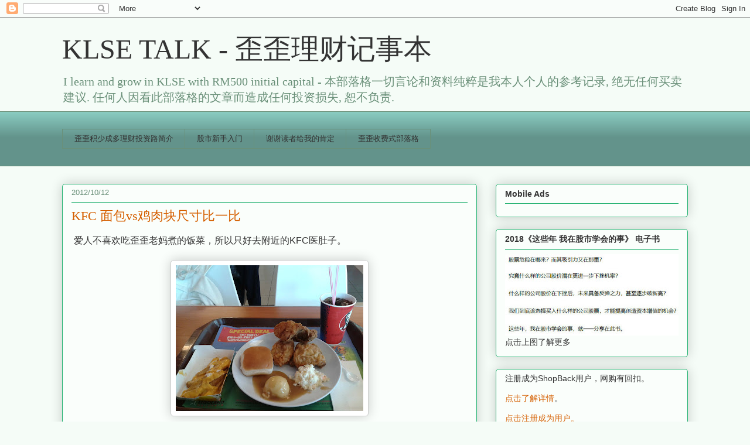

--- FILE ---
content_type: text/html; charset=UTF-8
request_url: https://yy-mylifediary.blogspot.com/2012/10/kfc-vs.html
body_size: 26864
content:
<!DOCTYPE html>
<html class='v2' dir='ltr' lang='zh-CN'>
<head>
<link href='https://www.blogger.com/static/v1/widgets/335934321-css_bundle_v2.css' rel='stylesheet' type='text/css'/>
<meta content='width=1100' name='viewport'/>
<meta content='text/html; charset=UTF-8' http-equiv='Content-Type'/>
<meta content='blogger' name='generator'/>
<link href='https://yy-mylifediary.blogspot.com/favicon.ico' rel='icon' type='image/x-icon'/>
<link href='http://yy-mylifediary.blogspot.com/2012/10/kfc-vs.html' rel='canonical'/>
<link rel="alternate" type="application/atom+xml" title="KLSE TALK - 歪歪理财记事本 - Atom" href="https://yy-mylifediary.blogspot.com/feeds/posts/default" />
<link rel="alternate" type="application/rss+xml" title="KLSE TALK - 歪歪理财记事本 - RSS" href="https://yy-mylifediary.blogspot.com/feeds/posts/default?alt=rss" />
<link rel="service.post" type="application/atom+xml" title="KLSE TALK - 歪歪理财记事本 - Atom" href="https://www.blogger.com/feeds/35336850/posts/default" />

<link rel="alternate" type="application/atom+xml" title="KLSE TALK - 歪歪理财记事本 - Atom" href="https://yy-mylifediary.blogspot.com/feeds/6675738533228802937/comments/default" />
<!--Can't find substitution for tag [blog.ieCssRetrofitLinks]-->
<link href='https://blogger.googleusercontent.com/img/b/R29vZ2xl/AVvXsEiKOm2-ZOQuBRnstpbh-1DBZgWy4mmDEGwbY6QQP9EVGO2ZlkDlHI5UhyphenhyphenL9lVykQF8w9-IVGjt0UUVz02gtw2ZdsGonnGFAsX3LarJMGyciya8niVOiUphz1nwtOSPcdpkVjvDvLw/s320/2012-10-03+16.33.45.jpg' rel='image_src'/>
<meta content='http://yy-mylifediary.blogspot.com/2012/10/kfc-vs.html' property='og:url'/>
<meta content='KFC 面包vs鸡肉块尺寸比一比' property='og:title'/>
<meta content='  爱人不喜欢吃歪歪老妈煮的饭菜，所以只好去附近的KFC医肚子。        两个人点了一份dinner set， 加以个potato wedges，花费为RM18.50。     这一份dinner set， 歪歪就只觉得鸡肉块好小片。         而其中一快鸡肉块，几乎...' property='og:description'/>
<meta content='https://blogger.googleusercontent.com/img/b/R29vZ2xl/AVvXsEiKOm2-ZOQuBRnstpbh-1DBZgWy4mmDEGwbY6QQP9EVGO2ZlkDlHI5UhyphenhyphenL9lVykQF8w9-IVGjt0UUVz02gtw2ZdsGonnGFAsX3LarJMGyciya8niVOiUphz1nwtOSPcdpkVjvDvLw/w1200-h630-p-k-no-nu/2012-10-03+16.33.45.jpg' property='og:image'/>
<title>KLSE TALK - 歪歪理财记事本: KFC 面包vs鸡肉块尺寸比一比</title>
<style id='page-skin-1' type='text/css'><!--
/*
-----------------------------------------------
Blogger Template Style
Name:     Awesome Inc.
Designer: Tina Chen
URL:      tinachen.org
----------------------------------------------- */
/* Content
----------------------------------------------- */
body {
font: normal normal 16px Arial, Tahoma, Helvetica, FreeSans, sans-serif;
color: #333333;
background: #f5fcf7 none repeat scroll top left;
}
html body .content-outer {
min-width: 0;
max-width: 100%;
width: 100%;
}
a:link {
text-decoration: none;
color: #d55f00;
}
a:visited {
text-decoration: none;
color: #f6b26b;
}
a:hover {
text-decoration: underline;
color: #88d529;
}
.body-fauxcolumn-outer .cap-top {
position: absolute;
z-index: 1;
height: 276px;
width: 100%;
background: transparent none repeat-x scroll top left;
_background-image: none;
}
/* Columns
----------------------------------------------- */
.content-inner {
padding: 0;
}
.header-inner .section {
margin: 0 16px;
}
.tabs-inner .section {
margin: 0 16px;
}
.main-inner {
padding-top: 30px;
}
.main-inner .column-center-inner,
.main-inner .column-left-inner,
.main-inner .column-right-inner {
padding: 0 5px;
}
*+html body .main-inner .column-center-inner {
margin-top: -30px;
}
#layout .main-inner .column-center-inner {
margin-top: 0;
}
/* Header
----------------------------------------------- */
.header-outer {
margin: 0 0 0 0;
background: transparent none repeat scroll 0 0;
}
.Header h1 {
font: normal normal 48px Georgia, Utopia, 'Palatino Linotype', Palatino, serif;
color: #333333;
text-shadow: 0 0 -1px #000000;
}
.Header h1 a {
color: #333333;
}
.Header .description {
font: normal normal 20px Georgia, Utopia, 'Palatino Linotype', Palatino, serif;
color: #6a9079;
}
.header-inner .Header .titlewrapper,
.header-inner .Header .descriptionwrapper {
padding-left: 0;
padding-right: 0;
margin-bottom: 0;
}
.header-inner .Header .titlewrapper {
padding-top: 22px;
}
/* Tabs
----------------------------------------------- */
.tabs-outer {
overflow: hidden;
position: relative;
background: #88cabf url(//www.blogblog.com/1kt/awesomeinc/tabs_gradient_light.png) repeat scroll 0 0;
}
#layout .tabs-outer {
overflow: visible;
}
.tabs-cap-top, .tabs-cap-bottom {
position: absolute;
width: 100%;
border-top: 1px solid #6a9079;
}
.tabs-cap-bottom {
bottom: 0;
}
.tabs-inner .widget li a {
display: inline-block;
margin: 0;
padding: .6em 1.5em;
font: normal normal 13px Arial, Tahoma, Helvetica, FreeSans, sans-serif;
color: #333333;
border-top: 1px solid #6a9079;
border-bottom: 1px solid #6a9079;
border-left: 1px solid #6a9079;
height: 16px;
line-height: 16px;
}
.tabs-inner .widget li:last-child a {
border-right: 1px solid #6a9079;
}
.tabs-inner .widget li.selected a, .tabs-inner .widget li a:hover {
background: #4b706a url(//www.blogblog.com/1kt/awesomeinc/tabs_gradient_light.png) repeat-x scroll 0 -100px;
color: #ffffff;
}
/* Headings
----------------------------------------------- */
h2 {
font: normal bold 14px Arial, Tahoma, Helvetica, FreeSans, sans-serif;
color: #333333;
}
/* Widgets
----------------------------------------------- */
.main-inner .section {
margin: 0 27px;
padding: 0;
}
.main-inner .column-left-outer,
.main-inner .column-right-outer {
margin-top: 0;
}
#layout .main-inner .column-left-outer,
#layout .main-inner .column-right-outer {
margin-top: 0;
}
.main-inner .column-left-inner,
.main-inner .column-right-inner {
background: transparent none repeat 0 0;
-moz-box-shadow: 0 0 0 rgba(0, 0, 0, .2);
-webkit-box-shadow: 0 0 0 rgba(0, 0, 0, .2);
-goog-ms-box-shadow: 0 0 0 rgba(0, 0, 0, .2);
box-shadow: 0 0 0 rgba(0, 0, 0, .2);
-moz-border-radius: 5px;
-webkit-border-radius: 5px;
-goog-ms-border-radius: 5px;
border-radius: 5px;
}
#layout .main-inner .column-left-inner,
#layout .main-inner .column-right-inner {
margin-top: 0;
}
.sidebar .widget {
font: normal normal 14px Arial, Tahoma, Helvetica, FreeSans, sans-serif;
color: #333333;
}
.sidebar .widget a:link {
color: #d55f00;
}
.sidebar .widget a:visited {
color: #f6b26b;
}
.sidebar .widget a:hover {
color: #88d529;
}
.sidebar .widget h2 {
text-shadow: 0 0 -1px #000000;
}
.main-inner .widget {
background-color: #fafefb;
border: 1px solid #22b170;
padding: 0 15px 15px;
margin: 20px -16px;
-moz-box-shadow: 0 0 20px rgba(0, 0, 0, .2);
-webkit-box-shadow: 0 0 20px rgba(0, 0, 0, .2);
-goog-ms-box-shadow: 0 0 20px rgba(0, 0, 0, .2);
box-shadow: 0 0 20px rgba(0, 0, 0, .2);
-moz-border-radius: 5px;
-webkit-border-radius: 5px;
-goog-ms-border-radius: 5px;
border-radius: 5px;
}
.main-inner .widget h2 {
margin: 0 -0;
padding: .6em 0 .5em;
border-bottom: 1px solid transparent;
}
.footer-inner .widget h2 {
padding: 0 0 .4em;
border-bottom: 1px solid transparent;
}
.main-inner .widget h2 + div, .footer-inner .widget h2 + div {
border-top: 1px solid #22b170;
padding-top: 8px;
}
.main-inner .widget .widget-content {
margin: 0 -0;
padding: 7px 0 0;
}
.main-inner .widget ul, .main-inner .widget #ArchiveList ul.flat {
margin: -8px -15px 0;
padding: 0;
list-style: none;
}
.main-inner .widget #ArchiveList {
margin: -8px 0 0;
}
.main-inner .widget ul li, .main-inner .widget #ArchiveList ul.flat li {
padding: .5em 15px;
text-indent: 0;
color: #666666;
border-top: 0 solid #22b170;
border-bottom: 1px solid transparent;
}
.main-inner .widget #ArchiveList ul li {
padding-top: .25em;
padding-bottom: .25em;
}
.main-inner .widget ul li:first-child, .main-inner .widget #ArchiveList ul.flat li:first-child {
border-top: none;
}
.main-inner .widget ul li:last-child, .main-inner .widget #ArchiveList ul.flat li:last-child {
border-bottom: none;
}
.post-body {
position: relative;
}
.main-inner .widget .post-body ul {
padding: 0 2.5em;
margin: .5em 0;
list-style: disc;
}
.main-inner .widget .post-body ul li {
padding: 0.25em 0;
margin-bottom: .25em;
color: #333333;
border: none;
}
.footer-inner .widget ul {
padding: 0;
list-style: none;
}
.widget .zippy {
color: #666666;
}
/* Posts
----------------------------------------------- */
body .main-inner .Blog {
padding: 0;
margin-bottom: 1em;
background-color: transparent;
border: none;
-moz-box-shadow: 0 0 0 rgba(0, 0, 0, 0);
-webkit-box-shadow: 0 0 0 rgba(0, 0, 0, 0);
-goog-ms-box-shadow: 0 0 0 rgba(0, 0, 0, 0);
box-shadow: 0 0 0 rgba(0, 0, 0, 0);
}
.main-inner .section:last-child .Blog:last-child {
padding: 0;
margin-bottom: 1em;
}
.main-inner .widget h2.date-header {
margin: 0 -15px 1px;
padding: 0 0 0 0;
font: normal normal 13px Arial, Tahoma, Helvetica, FreeSans, sans-serif;
color: #6a9079;
background: transparent none no-repeat scroll top left;
border-top: 0 solid #22b170;
border-bottom: 1px solid transparent;
-moz-border-radius-topleft: 0;
-moz-border-radius-topright: 0;
-webkit-border-top-left-radius: 0;
-webkit-border-top-right-radius: 0;
border-top-left-radius: 0;
border-top-right-radius: 0;
position: static;
bottom: 100%;
right: 15px;
text-shadow: 0 0 -1px #000000;
}
.main-inner .widget h2.date-header span {
font: normal normal 13px Arial, Tahoma, Helvetica, FreeSans, sans-serif;
display: block;
padding: .5em 15px;
border-left: 0 solid #22b170;
border-right: 0 solid #22b170;
}
.date-outer {
position: relative;
margin: 30px 0 20px;
padding: 0 15px;
background-color: #fafefb;
border: 1px solid #22b170;
-moz-box-shadow: 0 0 20px rgba(0, 0, 0, .2);
-webkit-box-shadow: 0 0 20px rgba(0, 0, 0, .2);
-goog-ms-box-shadow: 0 0 20px rgba(0, 0, 0, .2);
box-shadow: 0 0 20px rgba(0, 0, 0, .2);
-moz-border-radius: 5px;
-webkit-border-radius: 5px;
-goog-ms-border-radius: 5px;
border-radius: 5px;
}
.date-outer:first-child {
margin-top: 0;
}
.date-outer:last-child {
margin-bottom: 20px;
-moz-border-radius-bottomleft: 5px;
-moz-border-radius-bottomright: 5px;
-webkit-border-bottom-left-radius: 5px;
-webkit-border-bottom-right-radius: 5px;
-goog-ms-border-bottom-left-radius: 5px;
-goog-ms-border-bottom-right-radius: 5px;
border-bottom-left-radius: 5px;
border-bottom-right-radius: 5px;
}
.date-posts {
margin: 0 -0;
padding: 0 0;
clear: both;
}
.post-outer, .inline-ad {
border-top: 1px solid #22b170;
margin: 0 -0;
padding: 15px 0;
}
.post-outer {
padding-bottom: 10px;
}
.post-outer:first-child {
padding-top: 0;
border-top: none;
}
.post-outer:last-child, .inline-ad:last-child {
border-bottom: none;
}
.post-body {
position: relative;
}
.post-body img {
padding: 8px;
background: #ffffff;
border: 1px solid #cccccc;
-moz-box-shadow: 0 0 20px rgba(0, 0, 0, .2);
-webkit-box-shadow: 0 0 20px rgba(0, 0, 0, .2);
box-shadow: 0 0 20px rgba(0, 0, 0, .2);
-moz-border-radius: 5px;
-webkit-border-radius: 5px;
border-radius: 5px;
}
h3.post-title, h4 {
font: normal normal 22px Georgia, Utopia, 'Palatino Linotype', Palatino, serif;
color: #d55f00;
}
h3.post-title a {
font: normal normal 22px Georgia, Utopia, 'Palatino Linotype', Palatino, serif;
color: #d55f00;
}
h3.post-title a:hover {
color: #88d529;
text-decoration: underline;
}
.post-header {
margin: 0 0 1em;
}
.post-body {
line-height: 1.4;
}
.post-outer h2 {
color: #333333;
}
.post-footer {
margin: 1.5em 0 0;
}
#blog-pager {
padding: 15px;
font-size: 120%;
background-color: #fafefb;
border: 1px solid #22b170;
-moz-box-shadow: 0 0 20px rgba(0, 0, 0, .2);
-webkit-box-shadow: 0 0 20px rgba(0, 0, 0, .2);
-goog-ms-box-shadow: 0 0 20px rgba(0, 0, 0, .2);
box-shadow: 0 0 20px rgba(0, 0, 0, .2);
-moz-border-radius: 5px;
-webkit-border-radius: 5px;
-goog-ms-border-radius: 5px;
border-radius: 5px;
-moz-border-radius-topleft: 5px;
-moz-border-radius-topright: 5px;
-webkit-border-top-left-radius: 5px;
-webkit-border-top-right-radius: 5px;
-goog-ms-border-top-left-radius: 5px;
-goog-ms-border-top-right-radius: 5px;
border-top-left-radius: 5px;
border-top-right-radius-topright: 5px;
margin-top: 1em;
}
.blog-feeds, .post-feeds {
margin: 1em 0;
text-align: center;
color: #333333;
}
.blog-feeds a, .post-feeds a {
color: #d55f00;
}
.blog-feeds a:visited, .post-feeds a:visited {
color: #f6b26b;
}
.blog-feeds a:hover, .post-feeds a:hover {
color: #88d529;
}
.post-outer .comments {
margin-top: 2em;
}
/* Comments
----------------------------------------------- */
.comments .comments-content .icon.blog-author {
background-repeat: no-repeat;
background-image: url([data-uri]);
}
.comments .comments-content .loadmore a {
border-top: 1px solid #6a9079;
border-bottom: 1px solid #6a9079;
}
.comments .continue {
border-top: 2px solid #6a9079;
}
/* Footer
----------------------------------------------- */
.footer-outer {
margin: -20px 0 -1px;
padding: 20px 0 0;
color: #333333;
overflow: hidden;
}
.footer-fauxborder-left {
border-top: 1px solid #22b170;
background: #fafefb none repeat scroll 0 0;
-moz-box-shadow: 0 0 20px rgba(0, 0, 0, .2);
-webkit-box-shadow: 0 0 20px rgba(0, 0, 0, .2);
-goog-ms-box-shadow: 0 0 20px rgba(0, 0, 0, .2);
box-shadow: 0 0 20px rgba(0, 0, 0, .2);
margin: 0 -20px;
}
/* Mobile
----------------------------------------------- */
body.mobile {
background-size: auto;
}
.mobile .body-fauxcolumn-outer {
background: transparent none repeat scroll top left;
}
*+html body.mobile .main-inner .column-center-inner {
margin-top: 0;
}
.mobile .main-inner .widget {
padding: 0 0 15px;
}
.mobile .main-inner .widget h2 + div,
.mobile .footer-inner .widget h2 + div {
border-top: none;
padding-top: 0;
}
.mobile .footer-inner .widget h2 {
padding: 0.5em 0;
border-bottom: none;
}
.mobile .main-inner .widget .widget-content {
margin: 0;
padding: 7px 0 0;
}
.mobile .main-inner .widget ul,
.mobile .main-inner .widget #ArchiveList ul.flat {
margin: 0 -15px 0;
}
.mobile .main-inner .widget h2.date-header {
right: 0;
}
.mobile .date-header span {
padding: 0.4em 0;
}
.mobile .date-outer:first-child {
margin-bottom: 0;
border: 1px solid #22b170;
-moz-border-radius-topleft: 5px;
-moz-border-radius-topright: 5px;
-webkit-border-top-left-radius: 5px;
-webkit-border-top-right-radius: 5px;
-goog-ms-border-top-left-radius: 5px;
-goog-ms-border-top-right-radius: 5px;
border-top-left-radius: 5px;
border-top-right-radius: 5px;
}
.mobile .date-outer {
border-color: #22b170;
border-width: 0 1px 1px;
}
.mobile .date-outer:last-child {
margin-bottom: 0;
}
.mobile .main-inner {
padding: 0;
}
.mobile .header-inner .section {
margin: 0;
}
.mobile .post-outer, .mobile .inline-ad {
padding: 5px 0;
}
.mobile .tabs-inner .section {
margin: 0 10px;
}
.mobile .main-inner .widget h2 {
margin: 0;
padding: 0;
}
.mobile .main-inner .widget h2.date-header span {
padding: 0;
}
.mobile .main-inner .widget .widget-content {
margin: 0;
padding: 7px 0 0;
}
.mobile #blog-pager {
border: 1px solid transparent;
background: #fafefb none repeat scroll 0 0;
}
.mobile .main-inner .column-left-inner,
.mobile .main-inner .column-right-inner {
background: transparent none repeat 0 0;
-moz-box-shadow: none;
-webkit-box-shadow: none;
-goog-ms-box-shadow: none;
box-shadow: none;
}
.mobile .date-posts {
margin: 0;
padding: 0;
}
.mobile .footer-fauxborder-left {
margin: 0;
border-top: inherit;
}
.mobile .main-inner .section:last-child .Blog:last-child {
margin-bottom: 0;
}
.mobile-index-contents {
color: #333333;
}
.mobile .mobile-link-button {
background: #d55f00 url(//www.blogblog.com/1kt/awesomeinc/tabs_gradient_light.png) repeat scroll 0 0;
}
.mobile-link-button a:link, .mobile-link-button a:visited {
color: #ffffff;
}
.mobile .tabs-inner .PageList .widget-content {
background: transparent;
border-top: 1px solid;
border-color: #6a9079;
color: #333333;
}
.mobile .tabs-inner .PageList .widget-content .pagelist-arrow {
border-left: 1px solid #6a9079;
}

--></style>
<style id='template-skin-1' type='text/css'><!--
body {
min-width: 1100px;
}
.content-outer, .content-fauxcolumn-outer, .region-inner {
min-width: 1100px;
max-width: 1100px;
_width: 1100px;
}
.main-inner .columns {
padding-left: 0px;
padding-right: 360px;
}
.main-inner .fauxcolumn-center-outer {
left: 0px;
right: 360px;
/* IE6 does not respect left and right together */
_width: expression(this.parentNode.offsetWidth -
parseInt("0px") -
parseInt("360px") + 'px');
}
.main-inner .fauxcolumn-left-outer {
width: 0px;
}
.main-inner .fauxcolumn-right-outer {
width: 360px;
}
.main-inner .column-left-outer {
width: 0px;
right: 100%;
margin-left: -0px;
}
.main-inner .column-right-outer {
width: 360px;
margin-right: -360px;
}
#layout {
min-width: 0;
}
#layout .content-outer {
min-width: 0;
width: 800px;
}
#layout .region-inner {
min-width: 0;
width: auto;
}
body#layout div.add_widget {
padding: 8px;
}
body#layout div.add_widget a {
margin-left: 32px;
}
--></style>
<link href='https://www.blogger.com/dyn-css/authorization.css?targetBlogID=35336850&amp;zx=db0dc678-22b8-4c4f-931f-f1e980886fae' media='none' onload='if(media!=&#39;all&#39;)media=&#39;all&#39;' rel='stylesheet'/><noscript><link href='https://www.blogger.com/dyn-css/authorization.css?targetBlogID=35336850&amp;zx=db0dc678-22b8-4c4f-931f-f1e980886fae' rel='stylesheet'/></noscript>
<meta name='google-adsense-platform-account' content='ca-host-pub-1556223355139109'/>
<meta name='google-adsense-platform-domain' content='blogspot.com'/>

<!-- data-ad-client=ca-pub-9394118349053034 -->

</head>
<body class='loading variant-renewable'>
<div class='navbar section' id='navbar' name='Navbar'><div class='widget Navbar' data-version='1' id='Navbar1'><script type="text/javascript">
    function setAttributeOnload(object, attribute, val) {
      if(window.addEventListener) {
        window.addEventListener('load',
          function(){ object[attribute] = val; }, false);
      } else {
        window.attachEvent('onload', function(){ object[attribute] = val; });
      }
    }
  </script>
<div id="navbar-iframe-container"></div>
<script type="text/javascript" src="https://apis.google.com/js/platform.js"></script>
<script type="text/javascript">
      gapi.load("gapi.iframes:gapi.iframes.style.bubble", function() {
        if (gapi.iframes && gapi.iframes.getContext) {
          gapi.iframes.getContext().openChild({
              url: 'https://www.blogger.com/navbar/35336850?po\x3d6675738533228802937\x26origin\x3dhttps://yy-mylifediary.blogspot.com',
              where: document.getElementById("navbar-iframe-container"),
              id: "navbar-iframe"
          });
        }
      });
    </script><script type="text/javascript">
(function() {
var script = document.createElement('script');
script.type = 'text/javascript';
script.src = '//pagead2.googlesyndication.com/pagead/js/google_top_exp.js';
var head = document.getElementsByTagName('head')[0];
if (head) {
head.appendChild(script);
}})();
</script>
</div></div>
<div class='body-fauxcolumns'>
<div class='fauxcolumn-outer body-fauxcolumn-outer'>
<div class='cap-top'>
<div class='cap-left'></div>
<div class='cap-right'></div>
</div>
<div class='fauxborder-left'>
<div class='fauxborder-right'></div>
<div class='fauxcolumn-inner'>
</div>
</div>
<div class='cap-bottom'>
<div class='cap-left'></div>
<div class='cap-right'></div>
</div>
</div>
</div>
<div class='content'>
<div class='content-fauxcolumns'>
<div class='fauxcolumn-outer content-fauxcolumn-outer'>
<div class='cap-top'>
<div class='cap-left'></div>
<div class='cap-right'></div>
</div>
<div class='fauxborder-left'>
<div class='fauxborder-right'></div>
<div class='fauxcolumn-inner'>
</div>
</div>
<div class='cap-bottom'>
<div class='cap-left'></div>
<div class='cap-right'></div>
</div>
</div>
</div>
<div class='content-outer'>
<div class='content-cap-top cap-top'>
<div class='cap-left'></div>
<div class='cap-right'></div>
</div>
<div class='fauxborder-left content-fauxborder-left'>
<div class='fauxborder-right content-fauxborder-right'></div>
<div class='content-inner'>
<header>
<div class='header-outer'>
<div class='header-cap-top cap-top'>
<div class='cap-left'></div>
<div class='cap-right'></div>
</div>
<div class='fauxborder-left header-fauxborder-left'>
<div class='fauxborder-right header-fauxborder-right'></div>
<div class='region-inner header-inner'>
<div class='header section' id='header' name='标题'><div class='widget Header' data-version='1' id='Header1'>
<div id='header-inner'>
<div class='titlewrapper'>
<h1 class='title'>
<a href='https://yy-mylifediary.blogspot.com/'>
KLSE TALK - 歪歪理财记事本
</a>
</h1>
</div>
<div class='descriptionwrapper'>
<p class='description'><span>I learn and grow in KLSE with RM500 initial capital -                      本部落格一切言论和资料纯粹是我本人个人的参考记录, 绝无任何买卖建议. 

任何人因看此部落格的文章而造成任何投资损失, 恕不负责.</span></p>
</div>
</div>
</div></div>
</div>
</div>
<div class='header-cap-bottom cap-bottom'>
<div class='cap-left'></div>
<div class='cap-right'></div>
</div>
</div>
</header>
<div class='tabs-outer'>
<div class='tabs-cap-top cap-top'>
<div class='cap-left'></div>
<div class='cap-right'></div>
</div>
<div class='fauxborder-left tabs-fauxborder-left'>
<div class='fauxborder-right tabs-fauxborder-right'></div>
<div class='region-inner tabs-inner'>
<div class='tabs no-items section' id='crosscol' name='跨列'></div>
<div class='tabs section' id='crosscol-overflow' name='Cross-Column 2'><div class='widget HTML' data-version='1' id='HTML12'>
<div class='widget-content'>
<div class="fb-like" data-href="http://yy-mylifediary.blogspot.com/" data-send="false" data-layout="box_count" data-width="1500" data-show-faces="false"></div>
</div>
<div class='clear'></div>
</div><div class='widget PageList' data-version='1' id='PageList1'>
<h2>Home</h2>
<div class='widget-content'>
<ul>
<li>
<a href='https://yy-mylifediary.blogspot.com/p/blog-page.html'>歪歪积少成多理财投资路简介</a>
</li>
<li>
<a href='https://yy-mylifediary.blogspot.com/p/ru.html'>股市新手入门</a>
</li>
<li>
<a href='https://yy-mylifediary.blogspot.com/p/blog-page_1.html'>谢谢读者给我的肯定</a>
</li>
<li>
<a href='https://yy-mylifediary.blogspot.com/p/blog-page_13.html'>歪歪收费式部落格</a>
</li>
</ul>
<div class='clear'></div>
</div>
</div><div class='widget HTML' data-version='1' id='HTML2'>
<div class='widget-content'>
<!-- Zone Tag : KLSE TALK - 歪歪理财记事本 mobile -->
<script type="text/javascript">
new innity_adZone("ca9c267dad0305d1a6308d2a0cf1c39c", "64424", {"origin": "MY"});
</script>
</div>
<div class='clear'></div>
</div><div class='widget HTML' data-version='1' id='HTML4'>
<h2 class='title'>Ads</h2>
<div class='widget-content'>
<!-- nuffnang -->
<script type="text/javascript">
        nuffnang_bid = "a63455f89274bead16ac4f52c043073a";
        document.write( "<div id='nuffnang_lb'></div>" );
        (function() {	
                var nn = document.createElement('script'); nn.type = 'text/javascript';    
                nn.src = '//eccdn1.synad3.nuffnang.com.my/lb.js';    
                var s = document.getElementsByTagName('script')[0]; s.parentNode.insertBefore(nn, s.nextSibling);
        })();
</script>
<!-- nuffnang-->
</div>
<div class='clear'></div>
</div></div>
</div>
</div>
<div class='tabs-cap-bottom cap-bottom'>
<div class='cap-left'></div>
<div class='cap-right'></div>
</div>
</div>
<div class='main-outer'>
<div class='main-cap-top cap-top'>
<div class='cap-left'></div>
<div class='cap-right'></div>
</div>
<div class='fauxborder-left main-fauxborder-left'>
<div class='fauxborder-right main-fauxborder-right'></div>
<div class='region-inner main-inner'>
<div class='columns fauxcolumns'>
<div class='fauxcolumn-outer fauxcolumn-center-outer'>
<div class='cap-top'>
<div class='cap-left'></div>
<div class='cap-right'></div>
</div>
<div class='fauxborder-left'>
<div class='fauxborder-right'></div>
<div class='fauxcolumn-inner'>
</div>
</div>
<div class='cap-bottom'>
<div class='cap-left'></div>
<div class='cap-right'></div>
</div>
</div>
<div class='fauxcolumn-outer fauxcolumn-left-outer'>
<div class='cap-top'>
<div class='cap-left'></div>
<div class='cap-right'></div>
</div>
<div class='fauxborder-left'>
<div class='fauxborder-right'></div>
<div class='fauxcolumn-inner'>
</div>
</div>
<div class='cap-bottom'>
<div class='cap-left'></div>
<div class='cap-right'></div>
</div>
</div>
<div class='fauxcolumn-outer fauxcolumn-right-outer'>
<div class='cap-top'>
<div class='cap-left'></div>
<div class='cap-right'></div>
</div>
<div class='fauxborder-left'>
<div class='fauxborder-right'></div>
<div class='fauxcolumn-inner'>
</div>
</div>
<div class='cap-bottom'>
<div class='cap-left'></div>
<div class='cap-right'></div>
</div>
</div>
<!-- corrects IE6 width calculation -->
<div class='columns-inner'>
<div class='column-center-outer'>
<div class='column-center-inner'>
<div class='main section' id='main' name='主体'><div class='widget Blog' data-version='1' id='Blog1'>
<div class='blog-posts hfeed'>

          <div class="date-outer">
        
<h2 class='date-header'><span>2012/10/12</span></h2>

          <div class="date-posts">
        
<div class='post-outer'>
<div class='post hentry uncustomized-post-template' itemprop='blogPost' itemscope='itemscope' itemtype='http://schema.org/BlogPosting'>
<meta content='https://blogger.googleusercontent.com/img/b/R29vZ2xl/AVvXsEiKOm2-ZOQuBRnstpbh-1DBZgWy4mmDEGwbY6QQP9EVGO2ZlkDlHI5UhyphenhyphenL9lVykQF8w9-IVGjt0UUVz02gtw2ZdsGonnGFAsX3LarJMGyciya8niVOiUphz1nwtOSPcdpkVjvDvLw/s320/2012-10-03+16.33.45.jpg' itemprop='image_url'/>
<meta content='35336850' itemprop='blogId'/>
<meta content='6675738533228802937' itemprop='postId'/>
<a name='6675738533228802937'></a>
<h3 class='post-title entry-title' itemprop='name'>
KFC 面包vs鸡肉块尺寸比一比
</h3>
<div class='post-header'>
<div class='post-header-line-1'></div>
</div>
<div class='post-body entry-content' id='post-body-6675738533228802937' itemprop='description articleBody'>
<div dir="ltr" style="text-align: left;" trbidi="on">
&nbsp;爱人不喜欢吃歪歪老妈煮的饭菜&#65292;所以只好去附近的KFC医肚子&#12290;<br />
<br />
<div class="separator" style="clear: both; text-align: center;">
<a href="https://blogger.googleusercontent.com/img/b/R29vZ2xl/AVvXsEiKOm2-ZOQuBRnstpbh-1DBZgWy4mmDEGwbY6QQP9EVGO2ZlkDlHI5UhyphenhyphenL9lVykQF8w9-IVGjt0UUVz02gtw2ZdsGonnGFAsX3LarJMGyciya8niVOiUphz1nwtOSPcdpkVjvDvLw/s1600/2012-10-03+16.33.45.jpg" imageanchor="1" style="margin-left: 1em; margin-right: 1em;"><img border="0" height="249" src="https://blogger.googleusercontent.com/img/b/R29vZ2xl/AVvXsEiKOm2-ZOQuBRnstpbh-1DBZgWy4mmDEGwbY6QQP9EVGO2ZlkDlHI5UhyphenhyphenL9lVykQF8w9-IVGjt0UUVz02gtw2ZdsGonnGFAsX3LarJMGyciya8niVOiUphz1nwtOSPcdpkVjvDvLw/s320/2012-10-03+16.33.45.jpg" width="320" /></a></div>
<br />
<br />
<div class="combo-title">
两个人点了一份dinner set&#65292; 加以个potato wedges&#65292;花费为RM18.50&#12290;</div>
<div class="combo-title">
<br /></div>
<div class="combo-title">
这一份dinner set&#65292; 歪歪就只觉得鸡肉块好小片&#12290;</div>
<div class="combo-title">
<br /></div>
<div class="separator" style="clear: both; text-align: center;">
<a href="https://blogger.googleusercontent.com/img/b/R29vZ2xl/AVvXsEhP_9Y9UNZfv_WY8awNaHeXvCKgc-ZMPgJ9wm87Km5_5I_ypNV-NVLJl7kpRhcmeSXknLYkjbvI47jpNip3L0ff9dMFvB-_vyzfxF__u3M7kgojMZFyeSWTTTAc3reM9EwHryZjIA/s1600/2012-10-03+16.34.29.jpg" imageanchor="1" style="margin-left: 1em; margin-right: 1em;"><img border="0" height="240" src="https://blogger.googleusercontent.com/img/b/R29vZ2xl/AVvXsEhP_9Y9UNZfv_WY8awNaHeXvCKgc-ZMPgJ9wm87Km5_5I_ypNV-NVLJl7kpRhcmeSXknLYkjbvI47jpNip3L0ff9dMFvB-_vyzfxF__u3M7kgojMZFyeSWTTTAc3reM9EwHryZjIA/s320/2012-10-03+16.34.29.jpg" width="320" /></a></div>
<div class="combo-title">
<br /></div>
<div class="combo-title">
而其中一快鸡肉块&#65292;几乎比面包还小一点&#12290;&#12290;&#12290; </div>
<div class="combo-title">
<br /></div>
<div class="separator" style="clear: both; text-align: center;">
<a href="https://blogger.googleusercontent.com/img/b/R29vZ2xl/AVvXsEg1Cx8B6GK96EdslJ9929lz-QW08XdwdWb7yGmQ7_yOYZ3l4-S2t0hHOoamAC35L7cWlrxWK6EqQKnofx0XZhcxtfE9d6193TIZeG0OIgwBdkldNksz-dA__NPk_9V64DZnPJIabQ/s1600/2012-10-03+16.35.34.jpg" imageanchor="1" style="margin-left: 1em; margin-right: 1em;"><img border="0" height="240" src="https://blogger.googleusercontent.com/img/b/R29vZ2xl/AVvXsEg1Cx8B6GK96EdslJ9929lz-QW08XdwdWb7yGmQ7_yOYZ3l4-S2t0hHOoamAC35L7cWlrxWK6EqQKnofx0XZhcxtfE9d6193TIZeG0OIgwBdkldNksz-dA__NPk_9V64DZnPJIabQ/s320/2012-10-03+16.35.34.jpg" width="320" /></a></div>
<div class="combo-title">
不&#65281;应该这么说&#65292;面包比KFC鸡肉块大&#12290;</div>
<div class="combo-title">
<br /></div>
<div class="combo-title">
难怪在这家KFC刚开张的时候&#65292;有个马来顾客说&#65292;他去吃的时候&#65292;三口就可以把KFC的鸡肉块吃完&#12290;&#12290;&#12290;&#12290; </div>
<div class="combo-title">
<br /></div>
<div class="combo-title">
<br />
也许你也有兴趣阅读以下文章&#65307;</div>
<div class="combo-title">
<br /></div>
<div class="combo-title">
</div>
<div class="combo-title">
<br />
<h3 class="post-title entry-title">
</h3>
<h3 class="post-title entry-title">
<a href="http://yy-mylifediary.blogspot.com/2012/10/or.html">舒适生活or 舒适车子</a></h3>
<h3 class="post-title entry-title">
<a href="http://yy-mylifediary.blogspot.com/2011/12/2030.html#.UHC_RVGOwqk">2030 女人大不同</a></h3>
<h3 class="post-title entry-title">
<a href="http://yy-mylifediary.blogspot.com/2012/10/blog-post.html">家庭收入不高不低 难以申请政府廉价屋</a></h3>
<h3 class="post-title entry-title">
<a href="http://yy-mylifediary.blogspot.com/2011/12/blog-post_30.html#.UHC_PlGOwqk">裸婚的条件</a></h3>
<h3 class="post-title entry-title">
<a href="http://yy-mylifediary.blogspot.com/2012/04/blog-post.html">态度决定人生</a></h3>
<h3 class="post-title entry-title">
&nbsp;</h3>
</div>
<div class="combo-title">
</div>
</div>
<div style='clear: both;'></div>
</div>
<div class='post-footer'>
<div class='post-footer-line post-footer-line-1'>
<span class='post-author vcard'>
Posted by
<span class='fn' itemprop='author' itemscope='itemscope' itemtype='http://schema.org/Person'>
<meta content='https://www.blogger.com/profile/06875759893779851289' itemprop='url'/>
<a class='g-profile' href='https://www.blogger.com/profile/06875759893779851289' rel='author' title='author profile'>
<span itemprop='name'>yy</span>
</a>
</span>
</span>
<span class='post-timestamp'>
at
<meta content='http://yy-mylifediary.blogspot.com/2012/10/kfc-vs.html' itemprop='url'/>
<a class='timestamp-link' href='https://yy-mylifediary.blogspot.com/2012/10/kfc-vs.html' rel='bookmark' title='permanent link'><abbr class='published' itemprop='datePublished' title='2012-10-12T08:00:00+08:00'>8:00 上午</abbr></a>
</span>
<span class='post-comment-link'>
</span>
<span class='post-icons'>
<span class='item-action'>
<a href='https://www.blogger.com/email-post/35336850/6675738533228802937' title='通过电子邮件发送该帖'>
<img alt='' class='icon-action' height='13' src='https://resources.blogblog.com/img/icon18_email.gif' width='18'/>
</a>
</span>
<span class='item-control blog-admin pid-2098233381'>
<a href='https://www.blogger.com/post-edit.g?blogID=35336850&postID=6675738533228802937&from=pencil' title='修改博文'>
<img alt='' class='icon-action' height='18' src='https://resources.blogblog.com/img/icon18_edit_allbkg.gif' width='18'/>
</a>
</span>
</span>
<div class='post-share-buttons goog-inline-block'>
<a class='goog-inline-block share-button sb-email' href='https://www.blogger.com/share-post.g?blogID=35336850&postID=6675738533228802937&target=email' target='_blank' title='通过电子邮件发送'><span class='share-button-link-text'>通过电子邮件发送</span></a><a class='goog-inline-block share-button sb-blog' href='https://www.blogger.com/share-post.g?blogID=35336850&postID=6675738533228802937&target=blog' onclick='window.open(this.href, "_blank", "height=270,width=475"); return false;' target='_blank' title='BlogThis!'><span class='share-button-link-text'>BlogThis!</span></a><a class='goog-inline-block share-button sb-twitter' href='https://www.blogger.com/share-post.g?blogID=35336850&postID=6675738533228802937&target=twitter' target='_blank' title='分享到 X'><span class='share-button-link-text'>分享到 X</span></a><a class='goog-inline-block share-button sb-facebook' href='https://www.blogger.com/share-post.g?blogID=35336850&postID=6675738533228802937&target=facebook' onclick='window.open(this.href, "_blank", "height=430,width=640"); return false;' target='_blank' title='共享给 Facebook'><span class='share-button-link-text'>共享给 Facebook</span></a><a class='goog-inline-block share-button sb-pinterest' href='https://www.blogger.com/share-post.g?blogID=35336850&postID=6675738533228802937&target=pinterest' target='_blank' title='分享到Pinterest'><span class='share-button-link-text'>分享到Pinterest</span></a>
</div>
</div>
<div class='post-footer-line post-footer-line-2'>
<span class='post-labels'>
Labels:
<a href='https://yy-mylifediary.blogspot.com/search/label/%E8%AF%9D%E8%AF%B4%E7%BB%8F%E6%B5%8E%E7%94%9F%E6%B4%BB-%202012%E7%AF%87' rel='tag'>话说经济生活- 2012篇</a>
</span>
</div>
<div class='post-footer-line post-footer-line-3'>
<span class='post-location'>
</span>
</div>
</div>
</div>
<div class='comments' id='comments'>
<a name='comments'></a>
<h4>6 条评论:</h4>
<div class='comments-content'>
<script async='async' src='' type='text/javascript'></script>
<script type='text/javascript'>
    (function() {
      var items = null;
      var msgs = null;
      var config = {};

// <![CDATA[
      var cursor = null;
      if (items && items.length > 0) {
        cursor = parseInt(items[items.length - 1].timestamp) + 1;
      }

      var bodyFromEntry = function(entry) {
        var text = (entry &&
                    ((entry.content && entry.content.$t) ||
                     (entry.summary && entry.summary.$t))) ||
            '';
        if (entry && entry.gd$extendedProperty) {
          for (var k in entry.gd$extendedProperty) {
            if (entry.gd$extendedProperty[k].name == 'blogger.contentRemoved') {
              return '<span class="deleted-comment">' + text + '</span>';
            }
          }
        }
        return text;
      }

      var parse = function(data) {
        cursor = null;
        var comments = [];
        if (data && data.feed && data.feed.entry) {
          for (var i = 0, entry; entry = data.feed.entry[i]; i++) {
            var comment = {};
            // comment ID, parsed out of the original id format
            var id = /blog-(\d+).post-(\d+)/.exec(entry.id.$t);
            comment.id = id ? id[2] : null;
            comment.body = bodyFromEntry(entry);
            comment.timestamp = Date.parse(entry.published.$t) + '';
            if (entry.author && entry.author.constructor === Array) {
              var auth = entry.author[0];
              if (auth) {
                comment.author = {
                  name: (auth.name ? auth.name.$t : undefined),
                  profileUrl: (auth.uri ? auth.uri.$t : undefined),
                  avatarUrl: (auth.gd$image ? auth.gd$image.src : undefined)
                };
              }
            }
            if (entry.link) {
              if (entry.link[2]) {
                comment.link = comment.permalink = entry.link[2].href;
              }
              if (entry.link[3]) {
                var pid = /.*comments\/default\/(\d+)\?.*/.exec(entry.link[3].href);
                if (pid && pid[1]) {
                  comment.parentId = pid[1];
                }
              }
            }
            comment.deleteclass = 'item-control blog-admin';
            if (entry.gd$extendedProperty) {
              for (var k in entry.gd$extendedProperty) {
                if (entry.gd$extendedProperty[k].name == 'blogger.itemClass') {
                  comment.deleteclass += ' ' + entry.gd$extendedProperty[k].value;
                } else if (entry.gd$extendedProperty[k].name == 'blogger.displayTime') {
                  comment.displayTime = entry.gd$extendedProperty[k].value;
                }
              }
            }
            comments.push(comment);
          }
        }
        return comments;
      };

      var paginator = function(callback) {
        if (hasMore()) {
          var url = config.feed + '?alt=json&v=2&orderby=published&reverse=false&max-results=50';
          if (cursor) {
            url += '&published-min=' + new Date(cursor).toISOString();
          }
          window.bloggercomments = function(data) {
            var parsed = parse(data);
            cursor = parsed.length < 50 ? null
                : parseInt(parsed[parsed.length - 1].timestamp) + 1
            callback(parsed);
            window.bloggercomments = null;
          }
          url += '&callback=bloggercomments';
          var script = document.createElement('script');
          script.type = 'text/javascript';
          script.src = url;
          document.getElementsByTagName('head')[0].appendChild(script);
        }
      };
      var hasMore = function() {
        return !!cursor;
      };
      var getMeta = function(key, comment) {
        if ('iswriter' == key) {
          var matches = !!comment.author
              && comment.author.name == config.authorName
              && comment.author.profileUrl == config.authorUrl;
          return matches ? 'true' : '';
        } else if ('deletelink' == key) {
          return config.baseUri + '/comment/delete/'
               + config.blogId + '/' + comment.id;
        } else if ('deleteclass' == key) {
          return comment.deleteclass;
        }
        return '';
      };

      var replybox = null;
      var replyUrlParts = null;
      var replyParent = undefined;

      var onReply = function(commentId, domId) {
        if (replybox == null) {
          // lazily cache replybox, and adjust to suit this style:
          replybox = document.getElementById('comment-editor');
          if (replybox != null) {
            replybox.height = '250px';
            replybox.style.display = 'block';
            replyUrlParts = replybox.src.split('#');
          }
        }
        if (replybox && (commentId !== replyParent)) {
          replybox.src = '';
          document.getElementById(domId).insertBefore(replybox, null);
          replybox.src = replyUrlParts[0]
              + (commentId ? '&parentID=' + commentId : '')
              + '#' + replyUrlParts[1];
          replyParent = commentId;
        }
      };

      var hash = (window.location.hash || '#').substring(1);
      var startThread, targetComment;
      if (/^comment-form_/.test(hash)) {
        startThread = hash.substring('comment-form_'.length);
      } else if (/^c[0-9]+$/.test(hash)) {
        targetComment = hash.substring(1);
      }

      // Configure commenting API:
      var configJso = {
        'maxDepth': config.maxThreadDepth
      };
      var provider = {
        'id': config.postId,
        'data': items,
        'loadNext': paginator,
        'hasMore': hasMore,
        'getMeta': getMeta,
        'onReply': onReply,
        'rendered': true,
        'initComment': targetComment,
        'initReplyThread': startThread,
        'config': configJso,
        'messages': msgs
      };

      var render = function() {
        if (window.goog && window.goog.comments) {
          var holder = document.getElementById('comment-holder');
          window.goog.comments.render(holder, provider);
        }
      };

      // render now, or queue to render when library loads:
      if (window.goog && window.goog.comments) {
        render();
      } else {
        window.goog = window.goog || {};
        window.goog.comments = window.goog.comments || {};
        window.goog.comments.loadQueue = window.goog.comments.loadQueue || [];
        window.goog.comments.loadQueue.push(render);
      }
    })();
// ]]>
  </script>
<div id='comment-holder'>
<div class="comment-thread toplevel-thread"><ol id="top-ra"><li class="comment" id="c5947910024934205776"><div class="avatar-image-container"><img src="//resources.blogblog.com/img/blank.gif" alt=""/></div><div class="comment-block"><div class="comment-header"><cite class="user">匿名</cite><span class="icon user "></span><span class="datetime secondary-text"><a rel="nofollow" href="https://yy-mylifediary.blogspot.com/2012/10/kfc-vs.html?showComment=1350029425434#c5947910024934205776">10/12/2012 04:10:00 下午</a></span></div><p class="comment-content">你老妈会生气吗&#65311;煮了反而你们出去吃&#65311;&#65306;&#65289;</p><span class="comment-actions secondary-text"><a class="comment-reply" target="_self" data-comment-id="5947910024934205776">回复</a><span class="item-control blog-admin blog-admin pid-2078376006"><a target="_self" href="https://www.blogger.com/comment/delete/35336850/5947910024934205776">删除</a></span></span></div><div class="comment-replies"><div id="c5947910024934205776-rt" class="comment-thread inline-thread"><span class="thread-toggle thread-expanded"><span class="thread-arrow"></span><span class="thread-count"><a target="_self">回复</a></span></span><ol id="c5947910024934205776-ra" class="thread-chrome thread-expanded"><div><li class="comment" id="c9026013948055393702"><div class="avatar-image-container"><img src="//www.blogger.com/img/blogger_logo_round_35.png" alt=""/></div><div class="comment-block"><div class="comment-header"><cite class="user"><a href="https://www.blogger.com/profile/06875759893779851289" rel="nofollow">yy</a></cite><span class="icon user blog-author"></span><span class="datetime secondary-text"><a rel="nofollow" href="https://yy-mylifediary.blogspot.com/2012/10/kfc-vs.html?showComment=1350031951538#c9026013948055393702">10/12/2012 04:52:00 下午</a></span></div><p class="comment-content">习惯了&#12290;<br><br>因为&#65292;我也是吃不惯爱人母亲煮的食物&#65306;P</p><span class="comment-actions secondary-text"><span class="item-control blog-admin blog-admin pid-2098233381"><a target="_self" href="https://www.blogger.com/comment/delete/35336850/9026013948055393702">删除</a></span></span></div><div class="comment-replies"><div id="c9026013948055393702-rt" class="comment-thread inline-thread hidden"><span class="thread-toggle thread-expanded"><span class="thread-arrow"></span><span class="thread-count"><a target="_self">回复</a></span></span><ol id="c9026013948055393702-ra" class="thread-chrome thread-expanded"><div></div><div id="c9026013948055393702-continue" class="continue"><a class="comment-reply" target="_self" data-comment-id="9026013948055393702">回复</a></div></ol></div></div><div class="comment-replybox-single" id="c9026013948055393702-ce"></div></li></div><div id="c5947910024934205776-continue" class="continue"><a class="comment-reply" target="_self" data-comment-id="5947910024934205776">回复</a></div></ol></div></div><div class="comment-replybox-single" id="c5947910024934205776-ce"></div></li><li class="comment" id="c950331709956463927"><div class="avatar-image-container"><img src="//www.blogger.com/img/blogger_logo_round_35.png" alt=""/></div><div class="comment-block"><div class="comment-header"><cite class="user"><a href="https://www.blogger.com/profile/09786654476242037558" rel="nofollow">Eriol Loh</a></cite><span class="icon user "></span><span class="datetime secondary-text"><a rel="nofollow" href="https://yy-mylifediary.blogspot.com/2012/10/kfc-vs.html?showComment=1350054491155#c950331709956463927">10/12/2012 11:08:00 下午</a></span></div><p class="comment-content">可以叫他们拿鸡胸肉或者鸡腿上部的肉都很大块~~~</p><span class="comment-actions secondary-text"><a class="comment-reply" target="_self" data-comment-id="950331709956463927">回复</a><span class="item-control blog-admin blog-admin pid-1560859731"><a target="_self" href="https://www.blogger.com/comment/delete/35336850/950331709956463927">删除</a></span></span></div><div class="comment-replies"><div id="c950331709956463927-rt" class="comment-thread inline-thread"><span class="thread-toggle thread-expanded"><span class="thread-arrow"></span><span class="thread-count"><a target="_self">回复</a></span></span><ol id="c950331709956463927-ra" class="thread-chrome thread-expanded"><div><li class="comment" id="c7600914916529970258"><div class="avatar-image-container"><img src="//www.blogger.com/img/blogger_logo_round_35.png" alt=""/></div><div class="comment-block"><div class="comment-header"><cite class="user"><a href="https://www.blogger.com/profile/06875759893779851289" rel="nofollow">yy</a></cite><span class="icon user blog-author"></span><span class="datetime secondary-text"><a rel="nofollow" href="https://yy-mylifediary.blogspot.com/2012/10/kfc-vs.html?showComment=1350118406435#c7600914916529970258">10/13/2012 04:53:00 下午</a></span></div><p class="comment-content">谢谢你的意见&#65292;下次会要求&#65306;&#65289;</p><span class="comment-actions secondary-text"><span class="item-control blog-admin blog-admin pid-2098233381"><a target="_self" href="https://www.blogger.com/comment/delete/35336850/7600914916529970258">删除</a></span></span></div><div class="comment-replies"><div id="c7600914916529970258-rt" class="comment-thread inline-thread hidden"><span class="thread-toggle thread-expanded"><span class="thread-arrow"></span><span class="thread-count"><a target="_self">回复</a></span></span><ol id="c7600914916529970258-ra" class="thread-chrome thread-expanded"><div></div><div id="c7600914916529970258-continue" class="continue"><a class="comment-reply" target="_self" data-comment-id="7600914916529970258">回复</a></div></ol></div></div><div class="comment-replybox-single" id="c7600914916529970258-ce"></div></li></div><div id="c950331709956463927-continue" class="continue"><a class="comment-reply" target="_self" data-comment-id="950331709956463927">回复</a></div></ol></div></div><div class="comment-replybox-single" id="c950331709956463927-ce"></div></li><li class="comment" id="c8179234107201346138"><div class="avatar-image-container"><img src="//resources.blogblog.com/img/blank.gif" alt=""/></div><div class="comment-block"><div class="comment-header"><cite class="user"><a href="http://leo1300177.blogspot.com/" rel="nofollow">ktesen博客 人生财富部落格</a></cite><span class="icon user "></span><span class="datetime secondary-text"><a rel="nofollow" href="https://yy-mylifediary.blogspot.com/2012/10/kfc-vs.html?showComment=1350152215050#c8179234107201346138">10/14/2012 02:16:00 上午</a></span></div><p class="comment-content">说贵&#65292;但是还是去吃了&#65374;</p><span class="comment-actions secondary-text"><a class="comment-reply" target="_self" data-comment-id="8179234107201346138">回复</a><span class="item-control blog-admin blog-admin pid-2078376006"><a target="_self" href="https://www.blogger.com/comment/delete/35336850/8179234107201346138">删除</a></span></span></div><div class="comment-replies"><div id="c8179234107201346138-rt" class="comment-thread inline-thread hidden"><span class="thread-toggle thread-expanded"><span class="thread-arrow"></span><span class="thread-count"><a target="_self">回复</a></span></span><ol id="c8179234107201346138-ra" class="thread-chrome thread-expanded"><div></div><div id="c8179234107201346138-continue" class="continue"><a class="comment-reply" target="_self" data-comment-id="8179234107201346138">回复</a></div></ol></div></div><div class="comment-replybox-single" id="c8179234107201346138-ce"></div></li><li class="comment" id="c3210225505272874328"><div class="avatar-image-container"><img src="//blogger.googleusercontent.com/img/b/R29vZ2xl/AVvXsEj-Fca4cXfsJl0nXQcCIA_8FQqyfb4CqL1qSHKJU60GwF5O982ENuCTNGUmUf6WpAXZnEfptNGEDa5ciR5bNZhzgrS-KQmVxFV6mRavMImaQTTPpfxiNQaRGVVI7Qv1Vw/s45-c/4.jpg" alt=""/></div><div class="comment-block"><div class="comment-header"><cite class="user"><a href="https://www.blogger.com/profile/17140904197173437068" rel="nofollow">yliang</a></cite><span class="icon user "></span><span class="datetime secondary-text"><a rel="nofollow" href="https://yy-mylifediary.blogspot.com/2012/10/kfc-vs.html?showComment=1350440631234#c3210225505272874328">10/17/2012 10:23:00 上午</a></span></div><p class="comment-content">真的很小塊哦&#65374;&#65374; ==&#39;<br>錢&#65292;真的是越來越小了</p><span class="comment-actions secondary-text"><a class="comment-reply" target="_self" data-comment-id="3210225505272874328">回复</a><span class="item-control blog-admin blog-admin pid-501720840"><a target="_self" href="https://www.blogger.com/comment/delete/35336850/3210225505272874328">删除</a></span></span></div><div class="comment-replies"><div id="c3210225505272874328-rt" class="comment-thread inline-thread hidden"><span class="thread-toggle thread-expanded"><span class="thread-arrow"></span><span class="thread-count"><a target="_self">回复</a></span></span><ol id="c3210225505272874328-ra" class="thread-chrome thread-expanded"><div></div><div id="c3210225505272874328-continue" class="continue"><a class="comment-reply" target="_self" data-comment-id="3210225505272874328">回复</a></div></ol></div></div><div class="comment-replybox-single" id="c3210225505272874328-ce"></div></li></ol><div id="top-continue" class="continue"><a class="comment-reply" target="_self">添加评论</a></div><div class="comment-replybox-thread" id="top-ce"></div><div class="loadmore hidden" data-post-id="6675738533228802937"><a target="_self">加载更多...</a></div></div>
</div>
</div>
<p class='comment-footer'>
<div class='comment-form'>
<a name='comment-form'></a>
<p>
</p>
<a href='https://www.blogger.com/comment/frame/35336850?po=6675738533228802937&hl=zh-CN&saa=85391&origin=https://yy-mylifediary.blogspot.com' id='comment-editor-src'></a>
<iframe allowtransparency='true' class='blogger-iframe-colorize blogger-comment-from-post' frameborder='0' height='410px' id='comment-editor' name='comment-editor' src='' width='100%'></iframe>
<script src='https://www.blogger.com/static/v1/jsbin/2830521187-comment_from_post_iframe.js' type='text/javascript'></script>
<script type='text/javascript'>
      BLOG_CMT_createIframe('https://www.blogger.com/rpc_relay.html');
    </script>
</div>
</p>
<div id='backlinks-container'>
<div id='Blog1_backlinks-container'>
</div>
</div>
</div>
</div>

        </div></div>
      
</div>
<div class='blog-pager' id='blog-pager'>
<span id='blog-pager-newer-link'>
<a class='blog-pager-newer-link' href='https://yy-mylifediary.blogspot.com/2012/10/blog-post_13.html' id='Blog1_blog-pager-newer-link' title='较新的博文'>较新的博文</a>
</span>
<span id='blog-pager-older-link'>
<a class='blog-pager-older-link' href='https://yy-mylifediary.blogspot.com/2012/10/selangor.html' id='Blog1_blog-pager-older-link' title='较早的博文'>较早的博文</a>
</span>
<a class='home-link' href='https://yy-mylifediary.blogspot.com/'>主页</a>
</div>
<div class='clear'></div>
<div class='post-feeds'>
<div class='feed-links'>
订阅&#65306;
<a class='feed-link' href='https://yy-mylifediary.blogspot.com/feeds/6675738533228802937/comments/default' target='_blank' type='application/atom+xml'>博文评论 (Atom)</a>
</div>
</div>
</div></div>
</div>
</div>
<div class='column-left-outer'>
<div class='column-left-inner'>
<aside>
</aside>
</div>
</div>
<div class='column-right-outer'>
<div class='column-right-inner'>
<aside>
<div class='sidebar section' id='sidebar-right-1'><div class='widget HTML' data-version='1' id='HTML5'>
<h2 class='title'>Mobile Ads</h2>
<div class='widget-content'>
<!-- nuffnang -->
<!-- for mobile version of Blogspot -->  
<b:if cond='data:blog.isMobile'>
<script type="text/javascript"> 
nuffnang_bid = "a63455f89274bead16ac4f52c043073a";
document.write( "<div id='nuffnang_mm'></div>" );
(function() {   
        var nn = document.createElement('script'); nn.type = 'text/javascript';    
        nn.src = '//eccdn1.synad3.nuffnang.com.my/mobile.js';    
        var s = document.getElementsByTagName('script')[0]; s.parentNode.insertBefore(nn, s.nextSibling);
})();
</script>
</b:if>
<!-- for web version of Blogspot -->  
<script type="text/javascript">
nuffnang_bid = "a63455f89274bead16ac4f52c043073a";
document.write( "<div id='nuffnang_mm'></div>" );
(function() {   
        var nn = document.createElement('script'); nn.type = 'text/javascript';    
        nn.src = '//eccdn1.synad3.nuffnang.com.my/mobile.js';    
        var s = document.getElementsByTagName('script')[0]; s.parentNode.insertBefore(nn, s.nextSibling);
})();
</script>
<!-- nuffnang -->
</div>
<div class='clear'></div>
</div><div class='widget Image' data-version='1' id='Image1'>
<h2>2018&#12298;这些年 我在股市学会的事&#12299; 电子书</h2>
<div class='widget-content'>
<a href='http://yy-mylifediary.blogspot.com/2018/12/blog-post_24.html#.XCRch1wzbIU'>
<img alt='2018《这些年 我在股市学会的事》 电子书' height='139' id='Image1_img' src='https://blogger.googleusercontent.com/img/b/R29vZ2xl/AVvXsEibPxoC9BDiPT5-Eret9GIXf7_eKYBOge1GQSLArlavNqiEPNLHJ3MvZXFDXJh34GxjDNgkIzesePLpzdtnVFDoMY6IVSGWy0_9x8LgZqLCMbD_PVVnBdqwSvNeJO1Rr61G04ik/s296/ebook.jpg' width='296'/>
</a>
<br/>
<span class='caption'>点击上图了解更多</span>
</div>
<div class='clear'></div>
</div><div class='widget Text' data-version='1' id='Text1'>
<div class='widget-content'>
注册成为ShopBack用户&#65292;网购有回扣&#12290;<div><br /></div><div><a href="http://yy-mylifediary.blogspot.my/2016/07/shopback.html#.V3s3qrh97IU">点击了解详情</a>&#12290;</div><div><br /></div><div><a href="https://www.shopback.my/?raf=NtRxQ9">点击注册成为用户&#12290;</a></div>
</div>
<div class='clear'></div>
</div><div class='widget HTML' data-version='1' id='HTML3'>
<div class='widget-content'>
<script type="text/javascript" src="//cdn.innity.net/admanager.js"></script>

<!-- Zone Tag : KLSE TALK - 歪歪理财记事本 Universal tag 2015 -->
<script type="text/javascript">
new innity_adZone("ca9c267dad0305d1a6308d2a0cf1c39c", "50476", {"origin": "MY"});
</script>
</div>
<div class='clear'></div>
</div><div class='widget HTML' data-version='1' id='HTML11'>
<div class='widget-content'>
<script type="text/javascript">var addthis_config = {"data_track_addressbar":true};</script>
<script type="text/javascript" src="//s7.addthis.com/js/300/addthis_widget.js#pubid=meyyok"></script>
<script type='text/javascript'>
document.doAT = function(cl)
{
        var myclass = new RegExp('hentry');
        var myTitleContainer = new RegExp('post-title');
        var myPostContent = new RegExp('post-footer');
        var elem = this.getElementsByTagName('div');
        for (var i = 0; i < elem.length; i++)
        {
            var classes = elem[i].className;
            if (myclass.test(classes))
            {                var container = elem[i];
                for (var b = 0; b < container.childNodes.length; b++)
                {
                    var item = container.childNodes[b].className;
                    if (myTitleContainer.test(item))
                    {
                        var link = container.childNodes[b].getElementsByTagName('a');
                        if (typeof(link[0]) != 'undefined')
                        {
                            var url = link[0].href;
                            var title = link[0].innerHTML;
                        }
                        else
                        {
                            var url = document.url;
                            var title =  container.childNodes[b].innerHTML;
                        }
                        if (typeof(url) == 'undefined'|| url == 'undefined' ){
                            url = window.location.href;
                        }
                    var singleq = new RegExp("'", 'g');
                    var doubleq = new RegExp('"', 'g');                                                                                                                                                                                                                        
                    title = title.replace(singleq, '&#39;', 'gi');
                    title = title.replace(doubleq, '&#34;', 'gi');

                    }
                    if (myPostContent.test(item))
                    {
                        var footer = container.childNodes[b];
                    }
                }
                
                var addthis_tool_flag = true;
                var addthis_class = new RegExp('addthis_toolbox');
                var div_tag = this.getElementsByTagName('div');
                for (var j = 0; j < div_tag.length; j++)
                {
                		var div_classes = div_tag[j].className;
                		if (addthis_class.test(div_classes))
                        {
                			if(div_tag[j].getAttribute("addthis:url") == encodeURI(url))
                			{                				
                				addthis_tool_flag = false;
                			}	
                		}
                }				if(addthis_tool_flag)
				{ 
	                var n = document.createElement('div');
	                var at = "<div class='addthis_toolbox addthis_default_style ' addthis:title='"+title+"' addthis:url='"+encodeURI(url)+"'   > <a class='addthis_button_facebook_like' fb:like:layout='button_count'></a> <a class='addthis_button_tweet'></a> <a class='addthis_button_pinterest_pinit'></a> <a class='addthis_counter addthis_pill_style'></a> </div> ";
	                n.innerHTML = at;
	                container.insertBefore(n , footer);
	            }    
            }
        }
    return true;
};

document.doAT('hentry');
</script>
</div>
<div class='clear'></div>
</div><div class='widget HTML' data-version='1' id='HTML14'>
<div class='widget-content'>
<script id="_waupfb">var _wau = _wau || [];
_wau.push(["colored", "qxc00agh0lta", "pfb", "ffc20e000000"]);
(function() {var s=document.createElement("script"); s.async=true;
s.src="http://widgets.amung.us/colored.js";
document.getElementsByTagName("head")[0].appendChild(s);
})();</script>
</div>
<div class='clear'></div>
</div><div class='widget Image' data-version='1' id='Image2'>
<h2>2012: &#12298;歪歪积少成多理财投资路&#12299;电子书</h2>
<div class='widget-content'>
<a href='http://yy-mylifediary.blogspot.com/search/label/ebook-%20%E6%AD%AA%E6%AD%AA%E7%A7%AF%E5%B0%91%E6%88%90%E5%A4%9A%E7%90%86%E8%B4%A2%E6%8A%95%E8%B5%84%E8%B7%AF'>
<img alt='2012: 《歪歪积少成多理财投资路》电子书' height='320' id='Image2_img' src='https://blogger.googleusercontent.com/img/b/R29vZ2xl/AVvXsEg8HZIoiSHm2RiW2vLyLwHIxfyQL5dovBpqGmUhz0CU9va6M5Iyr8Qyn8njedzx24y2CYLG5TQX4gcjDHq9bhsPEB_Md9E0W5lbcCYWZ-1uqws_PQyjHgpWAcX0KNYnbdOltic3RA/s320/yy+ebook+2012.jpg' width='289'/>
</a>
<br/>
</div>
<div class='clear'></div>
</div><div class='widget Text' data-version='1' id='Text6'>
<div class='widget-content'>
有兴趣预定电子书的朋友&#65292;请电邮meyyok@gmail.com<br /><br />电邮标题&#12298;歪歪积少成多理财投资路&#12299;<br /><br />电子书定价为<b>RM 25<br /></b><br /><br /><br />
</div>
<div class='clear'></div>
</div><div class='widget Image' data-version='1' id='Image5'>
<h2>2014 &#12298;歪歪积少成多理财投资路第二册&#65306;因为理财投资&#65292;我看到了magic&#12299; 电子书</h2>
<div class='widget-content'>
<a href='http://yy-mylifediary.blogspot.com/2014/07/magic.html#.U7jwoUBqOdI'>
<img alt='2014 《歪歪积少成多理财投资路第二册：因为理财投资，我看到了magic》 电子书' height='316' id='Image5_img' src='https://blogger.googleusercontent.com/img/b/R29vZ2xl/AVvXsEjZHovY0d2Cq9Gmo95FR3CyCyAZ9w6HzSxUKlImFhsecLVe8_P8a5KFVnwfNPRKboF9crOYrtFv8cQ7_13I1baCSPot4B16KLekg3wTxe2xKTxxLTXMMLtAtAQSmjk6-9FQNd_3/s316/ebook.jpg' width='236'/>
</a>
<br/>
</div>
<div class='clear'></div>
</div><div class='widget Text' data-version='1' id='Text2'>
<div class='widget-content'>
有兴趣购买电子书的朋友&#65292;请记得在电邮标题写上&#12298;歪歪积少成多理财投资路第二册&#65306;因为理财投资&#65292;我看到了magic&#12299; 电子书<br /><br />然后&#65292;电邮meyyok@gmail.com&#65292;电子书定价为RM25<br /><br />
</div>
<div class='clear'></div>
</div><div class='widget Text' data-version='1' id='Text5'>
<div class='widget-content'>
<span style="color: rgb(0, 0, 153);">最重要的规则是弄清资产与负债之间的差别&#12290;一旦明白了这种差别&#65292;就会尽力去只买入能带来收入的资产&#65292;这是走上致富之路的最好办法&#12290;</span><br/><br/><span style="color: rgb(0, 0, 153);">源自: 穷爸爸 富爸爸</span><br/>
</div>
<div class='clear'></div>
</div><div class='widget PopularPosts' data-version='1' id='PopularPosts1'>
<h2>热门帖子</h2>
<div class='widget-content popular-posts'>
<ul>
<li>
<a href='https://yy-mylifediary.blogspot.com/2014/05/22052014-oskp.html'>22052014 OSKP破新高</a>
</li>
<li>
<a href='https://yy-mylifediary.blogspot.com/2014/05/osk.html'>再穷也要加码股票-加码OSK</a>
</li>
<li>
<a href='https://yy-mylifediary.blogspot.com/2015/04/wellcall-sunway.html'>卖出Wellcall 再加码Sunway</a>
</li>
<li>
<a href='https://yy-mylifediary.blogspot.com/2014/12/01122014-klci.html'>01122014 KLCI 值得记录的一天</a>
</li>
<li>
<a href='https://yy-mylifediary.blogspot.com/2014/08/7.html'>7月部落格美元广告费收入破新高</a>
</li>
<li>
<a href='https://yy-mylifediary.blogspot.com/2015/12/07122015-igbreit.html'>07122015 加码IGBreit</a>
</li>
<li>
<a href='https://yy-mylifediary.blogspot.com/2014/05/12052014-yilai-reits.html'>12052014 Yilai再创新高 Reits回稳&#65312;温</a>
</li>
<li>
<a href='https://yy-mylifediary.blogspot.com/2015/05/karex-31032015.html'>Karex 业绩出炉 -31032015 </a>
</li>
<li>
<a href='https://yy-mylifediary.blogspot.com/2014/04/29042014.html'>29042014 - 股票组合纸上盈利缩水</a>
</li>
<li>
<a href='https://yy-mylifediary.blogspot.com/2013/09/mid-valley-delifrance.html'>Mid Valley Delifrance</a>
</li>
</ul>
<div class='clear'></div>
</div>
</div><div class='widget Text' data-version='1' id='Text3'>
<div class='widget-content'>
我经常听人们说&#65306;&#8220;投资有风险&#12290;&#8221;<br/><br/>我不同意&#12290;相反我说&#65306;&#8220;无知才有风险&#12290;&#8221;<br/><br/>源自"富爸爸系列财务自由之路"<br/><br/>
</div>
<div class='clear'></div>
</div><div class='widget HTML' data-version='1' id='HTML13'>
<div class='widget-content'>
<script src="//www.google-analytics.com/urchin.js" type="text/javascript">
</script>
<script type="text/javascript">
_uacct = "UA-2657634-1";
urchinTracker();
</script>
</div>
<div class='clear'></div>
</div><div class='widget BlogArchive' data-version='1' id='BlogArchive1'>
<h2>博客归档</h2>
<div class='widget-content'>
<div id='ArchiveList'>
<div id='BlogArchive1_ArchiveList'>
<ul class='hierarchy'>
<li class='archivedate collapsed'>
<a class='toggle' href='javascript:void(0)'>
<span class='zippy'>

        &#9658;&#160;
      
</span>
</a>
<a class='post-count-link' href='https://yy-mylifediary.blogspot.com/2024/'>
2024
</a>
<span class='post-count' dir='ltr'>(3)</span>
<ul class='hierarchy'>
<li class='archivedate collapsed'>
<a class='toggle' href='javascript:void(0)'>
<span class='zippy'>

        &#9658;&#160;
      
</span>
</a>
<a class='post-count-link' href='https://yy-mylifediary.blogspot.com/2024/10/'>
10月 2024
</a>
<span class='post-count' dir='ltr'>(1)</span>
</li>
</ul>
<ul class='hierarchy'>
<li class='archivedate collapsed'>
<a class='toggle' href='javascript:void(0)'>
<span class='zippy'>

        &#9658;&#160;
      
</span>
</a>
<a class='post-count-link' href='https://yy-mylifediary.blogspot.com/2024/05/'>
5月 2024
</a>
<span class='post-count' dir='ltr'>(1)</span>
</li>
</ul>
<ul class='hierarchy'>
<li class='archivedate collapsed'>
<a class='toggle' href='javascript:void(0)'>
<span class='zippy'>

        &#9658;&#160;
      
</span>
</a>
<a class='post-count-link' href='https://yy-mylifediary.blogspot.com/2024/03/'>
3月 2024
</a>
<span class='post-count' dir='ltr'>(1)</span>
</li>
</ul>
</li>
</ul>
<ul class='hierarchy'>
<li class='archivedate collapsed'>
<a class='toggle' href='javascript:void(0)'>
<span class='zippy'>

        &#9658;&#160;
      
</span>
</a>
<a class='post-count-link' href='https://yy-mylifediary.blogspot.com/2023/'>
2023
</a>
<span class='post-count' dir='ltr'>(11)</span>
<ul class='hierarchy'>
<li class='archivedate collapsed'>
<a class='toggle' href='javascript:void(0)'>
<span class='zippy'>

        &#9658;&#160;
      
</span>
</a>
<a class='post-count-link' href='https://yy-mylifediary.blogspot.com/2023/12/'>
12月 2023
</a>
<span class='post-count' dir='ltr'>(1)</span>
</li>
</ul>
<ul class='hierarchy'>
<li class='archivedate collapsed'>
<a class='toggle' href='javascript:void(0)'>
<span class='zippy'>

        &#9658;&#160;
      
</span>
</a>
<a class='post-count-link' href='https://yy-mylifediary.blogspot.com/2023/11/'>
11月 2023
</a>
<span class='post-count' dir='ltr'>(1)</span>
</li>
</ul>
<ul class='hierarchy'>
<li class='archivedate collapsed'>
<a class='toggle' href='javascript:void(0)'>
<span class='zippy'>

        &#9658;&#160;
      
</span>
</a>
<a class='post-count-link' href='https://yy-mylifediary.blogspot.com/2023/06/'>
6月 2023
</a>
<span class='post-count' dir='ltr'>(2)</span>
</li>
</ul>
<ul class='hierarchy'>
<li class='archivedate collapsed'>
<a class='toggle' href='javascript:void(0)'>
<span class='zippy'>

        &#9658;&#160;
      
</span>
</a>
<a class='post-count-link' href='https://yy-mylifediary.blogspot.com/2023/03/'>
3月 2023
</a>
<span class='post-count' dir='ltr'>(1)</span>
</li>
</ul>
<ul class='hierarchy'>
<li class='archivedate collapsed'>
<a class='toggle' href='javascript:void(0)'>
<span class='zippy'>

        &#9658;&#160;
      
</span>
</a>
<a class='post-count-link' href='https://yy-mylifediary.blogspot.com/2023/02/'>
2月 2023
</a>
<span class='post-count' dir='ltr'>(2)</span>
</li>
</ul>
<ul class='hierarchy'>
<li class='archivedate collapsed'>
<a class='toggle' href='javascript:void(0)'>
<span class='zippy'>

        &#9658;&#160;
      
</span>
</a>
<a class='post-count-link' href='https://yy-mylifediary.blogspot.com/2023/01/'>
1月 2023
</a>
<span class='post-count' dir='ltr'>(4)</span>
</li>
</ul>
</li>
</ul>
<ul class='hierarchy'>
<li class='archivedate collapsed'>
<a class='toggle' href='javascript:void(0)'>
<span class='zippy'>

        &#9658;&#160;
      
</span>
</a>
<a class='post-count-link' href='https://yy-mylifediary.blogspot.com/2022/'>
2022
</a>
<span class='post-count' dir='ltr'>(21)</span>
<ul class='hierarchy'>
<li class='archivedate collapsed'>
<a class='toggle' href='javascript:void(0)'>
<span class='zippy'>

        &#9658;&#160;
      
</span>
</a>
<a class='post-count-link' href='https://yy-mylifediary.blogspot.com/2022/12/'>
12月 2022
</a>
<span class='post-count' dir='ltr'>(2)</span>
</li>
</ul>
<ul class='hierarchy'>
<li class='archivedate collapsed'>
<a class='toggle' href='javascript:void(0)'>
<span class='zippy'>

        &#9658;&#160;
      
</span>
</a>
<a class='post-count-link' href='https://yy-mylifediary.blogspot.com/2022/11/'>
11月 2022
</a>
<span class='post-count' dir='ltr'>(5)</span>
</li>
</ul>
<ul class='hierarchy'>
<li class='archivedate collapsed'>
<a class='toggle' href='javascript:void(0)'>
<span class='zippy'>

        &#9658;&#160;
      
</span>
</a>
<a class='post-count-link' href='https://yy-mylifediary.blogspot.com/2022/10/'>
10月 2022
</a>
<span class='post-count' dir='ltr'>(3)</span>
</li>
</ul>
<ul class='hierarchy'>
<li class='archivedate collapsed'>
<a class='toggle' href='javascript:void(0)'>
<span class='zippy'>

        &#9658;&#160;
      
</span>
</a>
<a class='post-count-link' href='https://yy-mylifediary.blogspot.com/2022/09/'>
9月 2022
</a>
<span class='post-count' dir='ltr'>(6)</span>
</li>
</ul>
<ul class='hierarchy'>
<li class='archivedate collapsed'>
<a class='toggle' href='javascript:void(0)'>
<span class='zippy'>

        &#9658;&#160;
      
</span>
</a>
<a class='post-count-link' href='https://yy-mylifediary.blogspot.com/2022/08/'>
8月 2022
</a>
<span class='post-count' dir='ltr'>(1)</span>
</li>
</ul>
<ul class='hierarchy'>
<li class='archivedate collapsed'>
<a class='toggle' href='javascript:void(0)'>
<span class='zippy'>

        &#9658;&#160;
      
</span>
</a>
<a class='post-count-link' href='https://yy-mylifediary.blogspot.com/2022/06/'>
6月 2022
</a>
<span class='post-count' dir='ltr'>(2)</span>
</li>
</ul>
<ul class='hierarchy'>
<li class='archivedate collapsed'>
<a class='toggle' href='javascript:void(0)'>
<span class='zippy'>

        &#9658;&#160;
      
</span>
</a>
<a class='post-count-link' href='https://yy-mylifediary.blogspot.com/2022/04/'>
4月 2022
</a>
<span class='post-count' dir='ltr'>(1)</span>
</li>
</ul>
<ul class='hierarchy'>
<li class='archivedate collapsed'>
<a class='toggle' href='javascript:void(0)'>
<span class='zippy'>

        &#9658;&#160;
      
</span>
</a>
<a class='post-count-link' href='https://yy-mylifediary.blogspot.com/2022/02/'>
2月 2022
</a>
<span class='post-count' dir='ltr'>(1)</span>
</li>
</ul>
</li>
</ul>
<ul class='hierarchy'>
<li class='archivedate collapsed'>
<a class='toggle' href='javascript:void(0)'>
<span class='zippy'>

        &#9658;&#160;
      
</span>
</a>
<a class='post-count-link' href='https://yy-mylifediary.blogspot.com/2021/'>
2021
</a>
<span class='post-count' dir='ltr'>(8)</span>
<ul class='hierarchy'>
<li class='archivedate collapsed'>
<a class='toggle' href='javascript:void(0)'>
<span class='zippy'>

        &#9658;&#160;
      
</span>
</a>
<a class='post-count-link' href='https://yy-mylifediary.blogspot.com/2021/12/'>
12月 2021
</a>
<span class='post-count' dir='ltr'>(2)</span>
</li>
</ul>
<ul class='hierarchy'>
<li class='archivedate collapsed'>
<a class='toggle' href='javascript:void(0)'>
<span class='zippy'>

        &#9658;&#160;
      
</span>
</a>
<a class='post-count-link' href='https://yy-mylifediary.blogspot.com/2021/11/'>
11月 2021
</a>
<span class='post-count' dir='ltr'>(2)</span>
</li>
</ul>
<ul class='hierarchy'>
<li class='archivedate collapsed'>
<a class='toggle' href='javascript:void(0)'>
<span class='zippy'>

        &#9658;&#160;
      
</span>
</a>
<a class='post-count-link' href='https://yy-mylifediary.blogspot.com/2021/09/'>
9月 2021
</a>
<span class='post-count' dir='ltr'>(1)</span>
</li>
</ul>
<ul class='hierarchy'>
<li class='archivedate collapsed'>
<a class='toggle' href='javascript:void(0)'>
<span class='zippy'>

        &#9658;&#160;
      
</span>
</a>
<a class='post-count-link' href='https://yy-mylifediary.blogspot.com/2021/06/'>
6月 2021
</a>
<span class='post-count' dir='ltr'>(1)</span>
</li>
</ul>
<ul class='hierarchy'>
<li class='archivedate collapsed'>
<a class='toggle' href='javascript:void(0)'>
<span class='zippy'>

        &#9658;&#160;
      
</span>
</a>
<a class='post-count-link' href='https://yy-mylifediary.blogspot.com/2021/04/'>
4月 2021
</a>
<span class='post-count' dir='ltr'>(1)</span>
</li>
</ul>
<ul class='hierarchy'>
<li class='archivedate collapsed'>
<a class='toggle' href='javascript:void(0)'>
<span class='zippy'>

        &#9658;&#160;
      
</span>
</a>
<a class='post-count-link' href='https://yy-mylifediary.blogspot.com/2021/03/'>
3月 2021
</a>
<span class='post-count' dir='ltr'>(1)</span>
</li>
</ul>
</li>
</ul>
<ul class='hierarchy'>
<li class='archivedate collapsed'>
<a class='toggle' href='javascript:void(0)'>
<span class='zippy'>

        &#9658;&#160;
      
</span>
</a>
<a class='post-count-link' href='https://yy-mylifediary.blogspot.com/2020/'>
2020
</a>
<span class='post-count' dir='ltr'>(7)</span>
<ul class='hierarchy'>
<li class='archivedate collapsed'>
<a class='toggle' href='javascript:void(0)'>
<span class='zippy'>

        &#9658;&#160;
      
</span>
</a>
<a class='post-count-link' href='https://yy-mylifediary.blogspot.com/2020/12/'>
12月 2020
</a>
<span class='post-count' dir='ltr'>(1)</span>
</li>
</ul>
<ul class='hierarchy'>
<li class='archivedate collapsed'>
<a class='toggle' href='javascript:void(0)'>
<span class='zippy'>

        &#9658;&#160;
      
</span>
</a>
<a class='post-count-link' href='https://yy-mylifediary.blogspot.com/2020/08/'>
8月 2020
</a>
<span class='post-count' dir='ltr'>(1)</span>
</li>
</ul>
<ul class='hierarchy'>
<li class='archivedate collapsed'>
<a class='toggle' href='javascript:void(0)'>
<span class='zippy'>

        &#9658;&#160;
      
</span>
</a>
<a class='post-count-link' href='https://yy-mylifediary.blogspot.com/2020/06/'>
6月 2020
</a>
<span class='post-count' dir='ltr'>(1)</span>
</li>
</ul>
<ul class='hierarchy'>
<li class='archivedate collapsed'>
<a class='toggle' href='javascript:void(0)'>
<span class='zippy'>

        &#9658;&#160;
      
</span>
</a>
<a class='post-count-link' href='https://yy-mylifediary.blogspot.com/2020/04/'>
4月 2020
</a>
<span class='post-count' dir='ltr'>(1)</span>
</li>
</ul>
<ul class='hierarchy'>
<li class='archivedate collapsed'>
<a class='toggle' href='javascript:void(0)'>
<span class='zippy'>

        &#9658;&#160;
      
</span>
</a>
<a class='post-count-link' href='https://yy-mylifediary.blogspot.com/2020/03/'>
3月 2020
</a>
<span class='post-count' dir='ltr'>(1)</span>
</li>
</ul>
<ul class='hierarchy'>
<li class='archivedate collapsed'>
<a class='toggle' href='javascript:void(0)'>
<span class='zippy'>

        &#9658;&#160;
      
</span>
</a>
<a class='post-count-link' href='https://yy-mylifediary.blogspot.com/2020/02/'>
2月 2020
</a>
<span class='post-count' dir='ltr'>(2)</span>
</li>
</ul>
</li>
</ul>
<ul class='hierarchy'>
<li class='archivedate collapsed'>
<a class='toggle' href='javascript:void(0)'>
<span class='zippy'>

        &#9658;&#160;
      
</span>
</a>
<a class='post-count-link' href='https://yy-mylifediary.blogspot.com/2019/'>
2019
</a>
<span class='post-count' dir='ltr'>(30)</span>
<ul class='hierarchy'>
<li class='archivedate collapsed'>
<a class='toggle' href='javascript:void(0)'>
<span class='zippy'>

        &#9658;&#160;
      
</span>
</a>
<a class='post-count-link' href='https://yy-mylifediary.blogspot.com/2019/12/'>
12月 2019
</a>
<span class='post-count' dir='ltr'>(2)</span>
</li>
</ul>
<ul class='hierarchy'>
<li class='archivedate collapsed'>
<a class='toggle' href='javascript:void(0)'>
<span class='zippy'>

        &#9658;&#160;
      
</span>
</a>
<a class='post-count-link' href='https://yy-mylifediary.blogspot.com/2019/11/'>
11月 2019
</a>
<span class='post-count' dir='ltr'>(1)</span>
</li>
</ul>
<ul class='hierarchy'>
<li class='archivedate collapsed'>
<a class='toggle' href='javascript:void(0)'>
<span class='zippy'>

        &#9658;&#160;
      
</span>
</a>
<a class='post-count-link' href='https://yy-mylifediary.blogspot.com/2019/10/'>
10月 2019
</a>
<span class='post-count' dir='ltr'>(2)</span>
</li>
</ul>
<ul class='hierarchy'>
<li class='archivedate collapsed'>
<a class='toggle' href='javascript:void(0)'>
<span class='zippy'>

        &#9658;&#160;
      
</span>
</a>
<a class='post-count-link' href='https://yy-mylifediary.blogspot.com/2019/09/'>
9月 2019
</a>
<span class='post-count' dir='ltr'>(1)</span>
</li>
</ul>
<ul class='hierarchy'>
<li class='archivedate collapsed'>
<a class='toggle' href='javascript:void(0)'>
<span class='zippy'>

        &#9658;&#160;
      
</span>
</a>
<a class='post-count-link' href='https://yy-mylifediary.blogspot.com/2019/08/'>
8月 2019
</a>
<span class='post-count' dir='ltr'>(4)</span>
</li>
</ul>
<ul class='hierarchy'>
<li class='archivedate collapsed'>
<a class='toggle' href='javascript:void(0)'>
<span class='zippy'>

        &#9658;&#160;
      
</span>
</a>
<a class='post-count-link' href='https://yy-mylifediary.blogspot.com/2019/07/'>
7月 2019
</a>
<span class='post-count' dir='ltr'>(2)</span>
</li>
</ul>
<ul class='hierarchy'>
<li class='archivedate collapsed'>
<a class='toggle' href='javascript:void(0)'>
<span class='zippy'>

        &#9658;&#160;
      
</span>
</a>
<a class='post-count-link' href='https://yy-mylifediary.blogspot.com/2019/06/'>
6月 2019
</a>
<span class='post-count' dir='ltr'>(4)</span>
</li>
</ul>
<ul class='hierarchy'>
<li class='archivedate collapsed'>
<a class='toggle' href='javascript:void(0)'>
<span class='zippy'>

        &#9658;&#160;
      
</span>
</a>
<a class='post-count-link' href='https://yy-mylifediary.blogspot.com/2019/05/'>
5月 2019
</a>
<span class='post-count' dir='ltr'>(4)</span>
</li>
</ul>
<ul class='hierarchy'>
<li class='archivedate collapsed'>
<a class='toggle' href='javascript:void(0)'>
<span class='zippy'>

        &#9658;&#160;
      
</span>
</a>
<a class='post-count-link' href='https://yy-mylifediary.blogspot.com/2019/03/'>
3月 2019
</a>
<span class='post-count' dir='ltr'>(5)</span>
</li>
</ul>
<ul class='hierarchy'>
<li class='archivedate collapsed'>
<a class='toggle' href='javascript:void(0)'>
<span class='zippy'>

        &#9658;&#160;
      
</span>
</a>
<a class='post-count-link' href='https://yy-mylifediary.blogspot.com/2019/02/'>
2月 2019
</a>
<span class='post-count' dir='ltr'>(4)</span>
</li>
</ul>
<ul class='hierarchy'>
<li class='archivedate collapsed'>
<a class='toggle' href='javascript:void(0)'>
<span class='zippy'>

        &#9658;&#160;
      
</span>
</a>
<a class='post-count-link' href='https://yy-mylifediary.blogspot.com/2019/01/'>
1月 2019
</a>
<span class='post-count' dir='ltr'>(1)</span>
</li>
</ul>
</li>
</ul>
<ul class='hierarchy'>
<li class='archivedate collapsed'>
<a class='toggle' href='javascript:void(0)'>
<span class='zippy'>

        &#9658;&#160;
      
</span>
</a>
<a class='post-count-link' href='https://yy-mylifediary.blogspot.com/2018/'>
2018
</a>
<span class='post-count' dir='ltr'>(43)</span>
<ul class='hierarchy'>
<li class='archivedate collapsed'>
<a class='toggle' href='javascript:void(0)'>
<span class='zippy'>

        &#9658;&#160;
      
</span>
</a>
<a class='post-count-link' href='https://yy-mylifediary.blogspot.com/2018/12/'>
12月 2018
</a>
<span class='post-count' dir='ltr'>(5)</span>
</li>
</ul>
<ul class='hierarchy'>
<li class='archivedate collapsed'>
<a class='toggle' href='javascript:void(0)'>
<span class='zippy'>

        &#9658;&#160;
      
</span>
</a>
<a class='post-count-link' href='https://yy-mylifediary.blogspot.com/2018/11/'>
11月 2018
</a>
<span class='post-count' dir='ltr'>(4)</span>
</li>
</ul>
<ul class='hierarchy'>
<li class='archivedate collapsed'>
<a class='toggle' href='javascript:void(0)'>
<span class='zippy'>

        &#9658;&#160;
      
</span>
</a>
<a class='post-count-link' href='https://yy-mylifediary.blogspot.com/2018/10/'>
10月 2018
</a>
<span class='post-count' dir='ltr'>(6)</span>
</li>
</ul>
<ul class='hierarchy'>
<li class='archivedate collapsed'>
<a class='toggle' href='javascript:void(0)'>
<span class='zippy'>

        &#9658;&#160;
      
</span>
</a>
<a class='post-count-link' href='https://yy-mylifediary.blogspot.com/2018/09/'>
9月 2018
</a>
<span class='post-count' dir='ltr'>(6)</span>
</li>
</ul>
<ul class='hierarchy'>
<li class='archivedate collapsed'>
<a class='toggle' href='javascript:void(0)'>
<span class='zippy'>

        &#9658;&#160;
      
</span>
</a>
<a class='post-count-link' href='https://yy-mylifediary.blogspot.com/2018/08/'>
8月 2018
</a>
<span class='post-count' dir='ltr'>(3)</span>
</li>
</ul>
<ul class='hierarchy'>
<li class='archivedate collapsed'>
<a class='toggle' href='javascript:void(0)'>
<span class='zippy'>

        &#9658;&#160;
      
</span>
</a>
<a class='post-count-link' href='https://yy-mylifediary.blogspot.com/2018/07/'>
7月 2018
</a>
<span class='post-count' dir='ltr'>(4)</span>
</li>
</ul>
<ul class='hierarchy'>
<li class='archivedate collapsed'>
<a class='toggle' href='javascript:void(0)'>
<span class='zippy'>

        &#9658;&#160;
      
</span>
</a>
<a class='post-count-link' href='https://yy-mylifediary.blogspot.com/2018/06/'>
6月 2018
</a>
<span class='post-count' dir='ltr'>(5)</span>
</li>
</ul>
<ul class='hierarchy'>
<li class='archivedate collapsed'>
<a class='toggle' href='javascript:void(0)'>
<span class='zippy'>

        &#9658;&#160;
      
</span>
</a>
<a class='post-count-link' href='https://yy-mylifediary.blogspot.com/2018/05/'>
5月 2018
</a>
<span class='post-count' dir='ltr'>(3)</span>
</li>
</ul>
<ul class='hierarchy'>
<li class='archivedate collapsed'>
<a class='toggle' href='javascript:void(0)'>
<span class='zippy'>

        &#9658;&#160;
      
</span>
</a>
<a class='post-count-link' href='https://yy-mylifediary.blogspot.com/2018/04/'>
4月 2018
</a>
<span class='post-count' dir='ltr'>(2)</span>
</li>
</ul>
<ul class='hierarchy'>
<li class='archivedate collapsed'>
<a class='toggle' href='javascript:void(0)'>
<span class='zippy'>

        &#9658;&#160;
      
</span>
</a>
<a class='post-count-link' href='https://yy-mylifediary.blogspot.com/2018/03/'>
3月 2018
</a>
<span class='post-count' dir='ltr'>(1)</span>
</li>
</ul>
<ul class='hierarchy'>
<li class='archivedate collapsed'>
<a class='toggle' href='javascript:void(0)'>
<span class='zippy'>

        &#9658;&#160;
      
</span>
</a>
<a class='post-count-link' href='https://yy-mylifediary.blogspot.com/2018/02/'>
2月 2018
</a>
<span class='post-count' dir='ltr'>(1)</span>
</li>
</ul>
<ul class='hierarchy'>
<li class='archivedate collapsed'>
<a class='toggle' href='javascript:void(0)'>
<span class='zippy'>

        &#9658;&#160;
      
</span>
</a>
<a class='post-count-link' href='https://yy-mylifediary.blogspot.com/2018/01/'>
1月 2018
</a>
<span class='post-count' dir='ltr'>(3)</span>
</li>
</ul>
</li>
</ul>
<ul class='hierarchy'>
<li class='archivedate collapsed'>
<a class='toggle' href='javascript:void(0)'>
<span class='zippy'>

        &#9658;&#160;
      
</span>
</a>
<a class='post-count-link' href='https://yy-mylifediary.blogspot.com/2017/'>
2017
</a>
<span class='post-count' dir='ltr'>(56)</span>
<ul class='hierarchy'>
<li class='archivedate collapsed'>
<a class='toggle' href='javascript:void(0)'>
<span class='zippy'>

        &#9658;&#160;
      
</span>
</a>
<a class='post-count-link' href='https://yy-mylifediary.blogspot.com/2017/12/'>
12月 2017
</a>
<span class='post-count' dir='ltr'>(2)</span>
</li>
</ul>
<ul class='hierarchy'>
<li class='archivedate collapsed'>
<a class='toggle' href='javascript:void(0)'>
<span class='zippy'>

        &#9658;&#160;
      
</span>
</a>
<a class='post-count-link' href='https://yy-mylifediary.blogspot.com/2017/11/'>
11月 2017
</a>
<span class='post-count' dir='ltr'>(3)</span>
</li>
</ul>
<ul class='hierarchy'>
<li class='archivedate collapsed'>
<a class='toggle' href='javascript:void(0)'>
<span class='zippy'>

        &#9658;&#160;
      
</span>
</a>
<a class='post-count-link' href='https://yy-mylifediary.blogspot.com/2017/10/'>
10月 2017
</a>
<span class='post-count' dir='ltr'>(2)</span>
</li>
</ul>
<ul class='hierarchy'>
<li class='archivedate collapsed'>
<a class='toggle' href='javascript:void(0)'>
<span class='zippy'>

        &#9658;&#160;
      
</span>
</a>
<a class='post-count-link' href='https://yy-mylifediary.blogspot.com/2017/09/'>
9月 2017
</a>
<span class='post-count' dir='ltr'>(3)</span>
</li>
</ul>
<ul class='hierarchy'>
<li class='archivedate collapsed'>
<a class='toggle' href='javascript:void(0)'>
<span class='zippy'>

        &#9658;&#160;
      
</span>
</a>
<a class='post-count-link' href='https://yy-mylifediary.blogspot.com/2017/08/'>
8月 2017
</a>
<span class='post-count' dir='ltr'>(2)</span>
</li>
</ul>
<ul class='hierarchy'>
<li class='archivedate collapsed'>
<a class='toggle' href='javascript:void(0)'>
<span class='zippy'>

        &#9658;&#160;
      
</span>
</a>
<a class='post-count-link' href='https://yy-mylifediary.blogspot.com/2017/07/'>
7月 2017
</a>
<span class='post-count' dir='ltr'>(2)</span>
</li>
</ul>
<ul class='hierarchy'>
<li class='archivedate collapsed'>
<a class='toggle' href='javascript:void(0)'>
<span class='zippy'>

        &#9658;&#160;
      
</span>
</a>
<a class='post-count-link' href='https://yy-mylifediary.blogspot.com/2017/06/'>
6月 2017
</a>
<span class='post-count' dir='ltr'>(4)</span>
</li>
</ul>
<ul class='hierarchy'>
<li class='archivedate collapsed'>
<a class='toggle' href='javascript:void(0)'>
<span class='zippy'>

        &#9658;&#160;
      
</span>
</a>
<a class='post-count-link' href='https://yy-mylifediary.blogspot.com/2017/05/'>
5月 2017
</a>
<span class='post-count' dir='ltr'>(7)</span>
</li>
</ul>
<ul class='hierarchy'>
<li class='archivedate collapsed'>
<a class='toggle' href='javascript:void(0)'>
<span class='zippy'>

        &#9658;&#160;
      
</span>
</a>
<a class='post-count-link' href='https://yy-mylifediary.blogspot.com/2017/04/'>
4月 2017
</a>
<span class='post-count' dir='ltr'>(7)</span>
</li>
</ul>
<ul class='hierarchy'>
<li class='archivedate collapsed'>
<a class='toggle' href='javascript:void(0)'>
<span class='zippy'>

        &#9658;&#160;
      
</span>
</a>
<a class='post-count-link' href='https://yy-mylifediary.blogspot.com/2017/03/'>
3月 2017
</a>
<span class='post-count' dir='ltr'>(9)</span>
</li>
</ul>
<ul class='hierarchy'>
<li class='archivedate collapsed'>
<a class='toggle' href='javascript:void(0)'>
<span class='zippy'>

        &#9658;&#160;
      
</span>
</a>
<a class='post-count-link' href='https://yy-mylifediary.blogspot.com/2017/02/'>
2月 2017
</a>
<span class='post-count' dir='ltr'>(9)</span>
</li>
</ul>
<ul class='hierarchy'>
<li class='archivedate collapsed'>
<a class='toggle' href='javascript:void(0)'>
<span class='zippy'>

        &#9658;&#160;
      
</span>
</a>
<a class='post-count-link' href='https://yy-mylifediary.blogspot.com/2017/01/'>
1月 2017
</a>
<span class='post-count' dir='ltr'>(6)</span>
</li>
</ul>
</li>
</ul>
<ul class='hierarchy'>
<li class='archivedate collapsed'>
<a class='toggle' href='javascript:void(0)'>
<span class='zippy'>

        &#9658;&#160;
      
</span>
</a>
<a class='post-count-link' href='https://yy-mylifediary.blogspot.com/2016/'>
2016
</a>
<span class='post-count' dir='ltr'>(136)</span>
<ul class='hierarchy'>
<li class='archivedate collapsed'>
<a class='toggle' href='javascript:void(0)'>
<span class='zippy'>

        &#9658;&#160;
      
</span>
</a>
<a class='post-count-link' href='https://yy-mylifediary.blogspot.com/2016/12/'>
12月 2016
</a>
<span class='post-count' dir='ltr'>(8)</span>
</li>
</ul>
<ul class='hierarchy'>
<li class='archivedate collapsed'>
<a class='toggle' href='javascript:void(0)'>
<span class='zippy'>

        &#9658;&#160;
      
</span>
</a>
<a class='post-count-link' href='https://yy-mylifediary.blogspot.com/2016/11/'>
11月 2016
</a>
<span class='post-count' dir='ltr'>(9)</span>
</li>
</ul>
<ul class='hierarchy'>
<li class='archivedate collapsed'>
<a class='toggle' href='javascript:void(0)'>
<span class='zippy'>

        &#9658;&#160;
      
</span>
</a>
<a class='post-count-link' href='https://yy-mylifediary.blogspot.com/2016/10/'>
10月 2016
</a>
<span class='post-count' dir='ltr'>(3)</span>
</li>
</ul>
<ul class='hierarchy'>
<li class='archivedate collapsed'>
<a class='toggle' href='javascript:void(0)'>
<span class='zippy'>

        &#9658;&#160;
      
</span>
</a>
<a class='post-count-link' href='https://yy-mylifediary.blogspot.com/2016/09/'>
9月 2016
</a>
<span class='post-count' dir='ltr'>(9)</span>
</li>
</ul>
<ul class='hierarchy'>
<li class='archivedate collapsed'>
<a class='toggle' href='javascript:void(0)'>
<span class='zippy'>

        &#9658;&#160;
      
</span>
</a>
<a class='post-count-link' href='https://yy-mylifediary.blogspot.com/2016/08/'>
8月 2016
</a>
<span class='post-count' dir='ltr'>(15)</span>
</li>
</ul>
<ul class='hierarchy'>
<li class='archivedate collapsed'>
<a class='toggle' href='javascript:void(0)'>
<span class='zippy'>

        &#9658;&#160;
      
</span>
</a>
<a class='post-count-link' href='https://yy-mylifediary.blogspot.com/2016/07/'>
7月 2016
</a>
<span class='post-count' dir='ltr'>(14)</span>
</li>
</ul>
<ul class='hierarchy'>
<li class='archivedate collapsed'>
<a class='toggle' href='javascript:void(0)'>
<span class='zippy'>

        &#9658;&#160;
      
</span>
</a>
<a class='post-count-link' href='https://yy-mylifediary.blogspot.com/2016/06/'>
6月 2016
</a>
<span class='post-count' dir='ltr'>(5)</span>
</li>
</ul>
<ul class='hierarchy'>
<li class='archivedate collapsed'>
<a class='toggle' href='javascript:void(0)'>
<span class='zippy'>

        &#9658;&#160;
      
</span>
</a>
<a class='post-count-link' href='https://yy-mylifediary.blogspot.com/2016/05/'>
5月 2016
</a>
<span class='post-count' dir='ltr'>(12)</span>
</li>
</ul>
<ul class='hierarchy'>
<li class='archivedate collapsed'>
<a class='toggle' href='javascript:void(0)'>
<span class='zippy'>

        &#9658;&#160;
      
</span>
</a>
<a class='post-count-link' href='https://yy-mylifediary.blogspot.com/2016/04/'>
4月 2016
</a>
<span class='post-count' dir='ltr'>(16)</span>
</li>
</ul>
<ul class='hierarchy'>
<li class='archivedate collapsed'>
<a class='toggle' href='javascript:void(0)'>
<span class='zippy'>

        &#9658;&#160;
      
</span>
</a>
<a class='post-count-link' href='https://yy-mylifediary.blogspot.com/2016/03/'>
3月 2016
</a>
<span class='post-count' dir='ltr'>(16)</span>
</li>
</ul>
<ul class='hierarchy'>
<li class='archivedate collapsed'>
<a class='toggle' href='javascript:void(0)'>
<span class='zippy'>

        &#9658;&#160;
      
</span>
</a>
<a class='post-count-link' href='https://yy-mylifediary.blogspot.com/2016/02/'>
2月 2016
</a>
<span class='post-count' dir='ltr'>(14)</span>
</li>
</ul>
<ul class='hierarchy'>
<li class='archivedate collapsed'>
<a class='toggle' href='javascript:void(0)'>
<span class='zippy'>

        &#9658;&#160;
      
</span>
</a>
<a class='post-count-link' href='https://yy-mylifediary.blogspot.com/2016/01/'>
1月 2016
</a>
<span class='post-count' dir='ltr'>(15)</span>
</li>
</ul>
</li>
</ul>
<ul class='hierarchy'>
<li class='archivedate collapsed'>
<a class='toggle' href='javascript:void(0)'>
<span class='zippy'>

        &#9658;&#160;
      
</span>
</a>
<a class='post-count-link' href='https://yy-mylifediary.blogspot.com/2015/'>
2015
</a>
<span class='post-count' dir='ltr'>(257)</span>
<ul class='hierarchy'>
<li class='archivedate collapsed'>
<a class='toggle' href='javascript:void(0)'>
<span class='zippy'>

        &#9658;&#160;
      
</span>
</a>
<a class='post-count-link' href='https://yy-mylifediary.blogspot.com/2015/12/'>
12月 2015
</a>
<span class='post-count' dir='ltr'>(16)</span>
</li>
</ul>
<ul class='hierarchy'>
<li class='archivedate collapsed'>
<a class='toggle' href='javascript:void(0)'>
<span class='zippy'>

        &#9658;&#160;
      
</span>
</a>
<a class='post-count-link' href='https://yy-mylifediary.blogspot.com/2015/11/'>
11月 2015
</a>
<span class='post-count' dir='ltr'>(20)</span>
</li>
</ul>
<ul class='hierarchy'>
<li class='archivedate collapsed'>
<a class='toggle' href='javascript:void(0)'>
<span class='zippy'>

        &#9658;&#160;
      
</span>
</a>
<a class='post-count-link' href='https://yy-mylifediary.blogspot.com/2015/10/'>
10月 2015
</a>
<span class='post-count' dir='ltr'>(26)</span>
</li>
</ul>
<ul class='hierarchy'>
<li class='archivedate collapsed'>
<a class='toggle' href='javascript:void(0)'>
<span class='zippy'>

        &#9658;&#160;
      
</span>
</a>
<a class='post-count-link' href='https://yy-mylifediary.blogspot.com/2015/09/'>
9月 2015
</a>
<span class='post-count' dir='ltr'>(19)</span>
</li>
</ul>
<ul class='hierarchy'>
<li class='archivedate collapsed'>
<a class='toggle' href='javascript:void(0)'>
<span class='zippy'>

        &#9658;&#160;
      
</span>
</a>
<a class='post-count-link' href='https://yy-mylifediary.blogspot.com/2015/08/'>
8月 2015
</a>
<span class='post-count' dir='ltr'>(24)</span>
</li>
</ul>
<ul class='hierarchy'>
<li class='archivedate collapsed'>
<a class='toggle' href='javascript:void(0)'>
<span class='zippy'>

        &#9658;&#160;
      
</span>
</a>
<a class='post-count-link' href='https://yy-mylifediary.blogspot.com/2015/07/'>
7月 2015
</a>
<span class='post-count' dir='ltr'>(29)</span>
</li>
</ul>
<ul class='hierarchy'>
<li class='archivedate collapsed'>
<a class='toggle' href='javascript:void(0)'>
<span class='zippy'>

        &#9658;&#160;
      
</span>
</a>
<a class='post-count-link' href='https://yy-mylifediary.blogspot.com/2015/06/'>
6月 2015
</a>
<span class='post-count' dir='ltr'>(22)</span>
</li>
</ul>
<ul class='hierarchy'>
<li class='archivedate collapsed'>
<a class='toggle' href='javascript:void(0)'>
<span class='zippy'>

        &#9658;&#160;
      
</span>
</a>
<a class='post-count-link' href='https://yy-mylifediary.blogspot.com/2015/05/'>
5月 2015
</a>
<span class='post-count' dir='ltr'>(24)</span>
</li>
</ul>
<ul class='hierarchy'>
<li class='archivedate collapsed'>
<a class='toggle' href='javascript:void(0)'>
<span class='zippy'>

        &#9658;&#160;
      
</span>
</a>
<a class='post-count-link' href='https://yy-mylifediary.blogspot.com/2015/04/'>
4月 2015
</a>
<span class='post-count' dir='ltr'>(20)</span>
</li>
</ul>
<ul class='hierarchy'>
<li class='archivedate collapsed'>
<a class='toggle' href='javascript:void(0)'>
<span class='zippy'>

        &#9658;&#160;
      
</span>
</a>
<a class='post-count-link' href='https://yy-mylifediary.blogspot.com/2015/03/'>
3月 2015
</a>
<span class='post-count' dir='ltr'>(24)</span>
</li>
</ul>
<ul class='hierarchy'>
<li class='archivedate collapsed'>
<a class='toggle' href='javascript:void(0)'>
<span class='zippy'>

        &#9658;&#160;
      
</span>
</a>
<a class='post-count-link' href='https://yy-mylifediary.blogspot.com/2015/02/'>
2月 2015
</a>
<span class='post-count' dir='ltr'>(11)</span>
</li>
</ul>
<ul class='hierarchy'>
<li class='archivedate collapsed'>
<a class='toggle' href='javascript:void(0)'>
<span class='zippy'>

        &#9658;&#160;
      
</span>
</a>
<a class='post-count-link' href='https://yy-mylifediary.blogspot.com/2015/01/'>
1月 2015
</a>
<span class='post-count' dir='ltr'>(22)</span>
</li>
</ul>
</li>
</ul>
<ul class='hierarchy'>
<li class='archivedate collapsed'>
<a class='toggle' href='javascript:void(0)'>
<span class='zippy'>

        &#9658;&#160;
      
</span>
</a>
<a class='post-count-link' href='https://yy-mylifediary.blogspot.com/2014/'>
2014
</a>
<span class='post-count' dir='ltr'>(459)</span>
<ul class='hierarchy'>
<li class='archivedate collapsed'>
<a class='toggle' href='javascript:void(0)'>
<span class='zippy'>

        &#9658;&#160;
      
</span>
</a>
<a class='post-count-link' href='https://yy-mylifediary.blogspot.com/2014/12/'>
12月 2014
</a>
<span class='post-count' dir='ltr'>(36)</span>
</li>
</ul>
<ul class='hierarchy'>
<li class='archivedate collapsed'>
<a class='toggle' href='javascript:void(0)'>
<span class='zippy'>

        &#9658;&#160;
      
</span>
</a>
<a class='post-count-link' href='https://yy-mylifediary.blogspot.com/2014/11/'>
11月 2014
</a>
<span class='post-count' dir='ltr'>(30)</span>
</li>
</ul>
<ul class='hierarchy'>
<li class='archivedate collapsed'>
<a class='toggle' href='javascript:void(0)'>
<span class='zippy'>

        &#9658;&#160;
      
</span>
</a>
<a class='post-count-link' href='https://yy-mylifediary.blogspot.com/2014/10/'>
10月 2014
</a>
<span class='post-count' dir='ltr'>(43)</span>
</li>
</ul>
<ul class='hierarchy'>
<li class='archivedate collapsed'>
<a class='toggle' href='javascript:void(0)'>
<span class='zippy'>

        &#9658;&#160;
      
</span>
</a>
<a class='post-count-link' href='https://yy-mylifediary.blogspot.com/2014/09/'>
9月 2014
</a>
<span class='post-count' dir='ltr'>(46)</span>
</li>
</ul>
<ul class='hierarchy'>
<li class='archivedate collapsed'>
<a class='toggle' href='javascript:void(0)'>
<span class='zippy'>

        &#9658;&#160;
      
</span>
</a>
<a class='post-count-link' href='https://yy-mylifediary.blogspot.com/2014/08/'>
8月 2014
</a>
<span class='post-count' dir='ltr'>(48)</span>
</li>
</ul>
<ul class='hierarchy'>
<li class='archivedate collapsed'>
<a class='toggle' href='javascript:void(0)'>
<span class='zippy'>

        &#9658;&#160;
      
</span>
</a>
<a class='post-count-link' href='https://yy-mylifediary.blogspot.com/2014/07/'>
7月 2014
</a>
<span class='post-count' dir='ltr'>(32)</span>
</li>
</ul>
<ul class='hierarchy'>
<li class='archivedate collapsed'>
<a class='toggle' href='javascript:void(0)'>
<span class='zippy'>

        &#9658;&#160;
      
</span>
</a>
<a class='post-count-link' href='https://yy-mylifediary.blogspot.com/2014/06/'>
6月 2014
</a>
<span class='post-count' dir='ltr'>(40)</span>
</li>
</ul>
<ul class='hierarchy'>
<li class='archivedate collapsed'>
<a class='toggle' href='javascript:void(0)'>
<span class='zippy'>

        &#9658;&#160;
      
</span>
</a>
<a class='post-count-link' href='https://yy-mylifediary.blogspot.com/2014/05/'>
5月 2014
</a>
<span class='post-count' dir='ltr'>(31)</span>
</li>
</ul>
<ul class='hierarchy'>
<li class='archivedate collapsed'>
<a class='toggle' href='javascript:void(0)'>
<span class='zippy'>

        &#9658;&#160;
      
</span>
</a>
<a class='post-count-link' href='https://yy-mylifediary.blogspot.com/2014/04/'>
4月 2014
</a>
<span class='post-count' dir='ltr'>(44)</span>
</li>
</ul>
<ul class='hierarchy'>
<li class='archivedate collapsed'>
<a class='toggle' href='javascript:void(0)'>
<span class='zippy'>

        &#9658;&#160;
      
</span>
</a>
<a class='post-count-link' href='https://yy-mylifediary.blogspot.com/2014/03/'>
3月 2014
</a>
<span class='post-count' dir='ltr'>(38)</span>
</li>
</ul>
<ul class='hierarchy'>
<li class='archivedate collapsed'>
<a class='toggle' href='javascript:void(0)'>
<span class='zippy'>

        &#9658;&#160;
      
</span>
</a>
<a class='post-count-link' href='https://yy-mylifediary.blogspot.com/2014/02/'>
2月 2014
</a>
<span class='post-count' dir='ltr'>(26)</span>
</li>
</ul>
<ul class='hierarchy'>
<li class='archivedate collapsed'>
<a class='toggle' href='javascript:void(0)'>
<span class='zippy'>

        &#9658;&#160;
      
</span>
</a>
<a class='post-count-link' href='https://yy-mylifediary.blogspot.com/2014/01/'>
1月 2014
</a>
<span class='post-count' dir='ltr'>(45)</span>
</li>
</ul>
</li>
</ul>
<ul class='hierarchy'>
<li class='archivedate collapsed'>
<a class='toggle' href='javascript:void(0)'>
<span class='zippy'>

        &#9658;&#160;
      
</span>
</a>
<a class='post-count-link' href='https://yy-mylifediary.blogspot.com/2013/'>
2013
</a>
<span class='post-count' dir='ltr'>(382)</span>
<ul class='hierarchy'>
<li class='archivedate collapsed'>
<a class='toggle' href='javascript:void(0)'>
<span class='zippy'>

        &#9658;&#160;
      
</span>
</a>
<a class='post-count-link' href='https://yy-mylifediary.blogspot.com/2013/12/'>
12月 2013
</a>
<span class='post-count' dir='ltr'>(30)</span>
</li>
</ul>
<ul class='hierarchy'>
<li class='archivedate collapsed'>
<a class='toggle' href='javascript:void(0)'>
<span class='zippy'>

        &#9658;&#160;
      
</span>
</a>
<a class='post-count-link' href='https://yy-mylifediary.blogspot.com/2013/11/'>
11月 2013
</a>
<span class='post-count' dir='ltr'>(40)</span>
</li>
</ul>
<ul class='hierarchy'>
<li class='archivedate collapsed'>
<a class='toggle' href='javascript:void(0)'>
<span class='zippy'>

        &#9658;&#160;
      
</span>
</a>
<a class='post-count-link' href='https://yy-mylifediary.blogspot.com/2013/10/'>
10月 2013
</a>
<span class='post-count' dir='ltr'>(37)</span>
</li>
</ul>
<ul class='hierarchy'>
<li class='archivedate collapsed'>
<a class='toggle' href='javascript:void(0)'>
<span class='zippy'>

        &#9658;&#160;
      
</span>
</a>
<a class='post-count-link' href='https://yy-mylifediary.blogspot.com/2013/09/'>
9月 2013
</a>
<span class='post-count' dir='ltr'>(36)</span>
</li>
</ul>
<ul class='hierarchy'>
<li class='archivedate collapsed'>
<a class='toggle' href='javascript:void(0)'>
<span class='zippy'>

        &#9658;&#160;
      
</span>
</a>
<a class='post-count-link' href='https://yy-mylifediary.blogspot.com/2013/08/'>
8月 2013
</a>
<span class='post-count' dir='ltr'>(44)</span>
</li>
</ul>
<ul class='hierarchy'>
<li class='archivedate collapsed'>
<a class='toggle' href='javascript:void(0)'>
<span class='zippy'>

        &#9658;&#160;
      
</span>
</a>
<a class='post-count-link' href='https://yy-mylifediary.blogspot.com/2013/07/'>
7月 2013
</a>
<span class='post-count' dir='ltr'>(31)</span>
</li>
</ul>
<ul class='hierarchy'>
<li class='archivedate collapsed'>
<a class='toggle' href='javascript:void(0)'>
<span class='zippy'>

        &#9658;&#160;
      
</span>
</a>
<a class='post-count-link' href='https://yy-mylifediary.blogspot.com/2013/06/'>
6月 2013
</a>
<span class='post-count' dir='ltr'>(40)</span>
</li>
</ul>
<ul class='hierarchy'>
<li class='archivedate collapsed'>
<a class='toggle' href='javascript:void(0)'>
<span class='zippy'>

        &#9658;&#160;
      
</span>
</a>
<a class='post-count-link' href='https://yy-mylifediary.blogspot.com/2013/05/'>
5月 2013
</a>
<span class='post-count' dir='ltr'>(25)</span>
</li>
</ul>
<ul class='hierarchy'>
<li class='archivedate collapsed'>
<a class='toggle' href='javascript:void(0)'>
<span class='zippy'>

        &#9658;&#160;
      
</span>
</a>
<a class='post-count-link' href='https://yy-mylifediary.blogspot.com/2013/04/'>
4月 2013
</a>
<span class='post-count' dir='ltr'>(32)</span>
</li>
</ul>
<ul class='hierarchy'>
<li class='archivedate collapsed'>
<a class='toggle' href='javascript:void(0)'>
<span class='zippy'>

        &#9658;&#160;
      
</span>
</a>
<a class='post-count-link' href='https://yy-mylifediary.blogspot.com/2013/03/'>
3月 2013
</a>
<span class='post-count' dir='ltr'>(29)</span>
</li>
</ul>
<ul class='hierarchy'>
<li class='archivedate collapsed'>
<a class='toggle' href='javascript:void(0)'>
<span class='zippy'>

        &#9658;&#160;
      
</span>
</a>
<a class='post-count-link' href='https://yy-mylifediary.blogspot.com/2013/02/'>
2月 2013
</a>
<span class='post-count' dir='ltr'>(17)</span>
</li>
</ul>
<ul class='hierarchy'>
<li class='archivedate collapsed'>
<a class='toggle' href='javascript:void(0)'>
<span class='zippy'>

        &#9658;&#160;
      
</span>
</a>
<a class='post-count-link' href='https://yy-mylifediary.blogspot.com/2013/01/'>
1月 2013
</a>
<span class='post-count' dir='ltr'>(21)</span>
</li>
</ul>
</li>
</ul>
<ul class='hierarchy'>
<li class='archivedate expanded'>
<a class='toggle' href='javascript:void(0)'>
<span class='zippy toggle-open'>

        &#9660;&#160;
      
</span>
</a>
<a class='post-count-link' href='https://yy-mylifediary.blogspot.com/2012/'>
2012
</a>
<span class='post-count' dir='ltr'>(297)</span>
<ul class='hierarchy'>
<li class='archivedate collapsed'>
<a class='toggle' href='javascript:void(0)'>
<span class='zippy'>

        &#9658;&#160;
      
</span>
</a>
<a class='post-count-link' href='https://yy-mylifediary.blogspot.com/2012/12/'>
12月 2012
</a>
<span class='post-count' dir='ltr'>(24)</span>
</li>
</ul>
<ul class='hierarchy'>
<li class='archivedate collapsed'>
<a class='toggle' href='javascript:void(0)'>
<span class='zippy'>

        &#9658;&#160;
      
</span>
</a>
<a class='post-count-link' href='https://yy-mylifediary.blogspot.com/2012/11/'>
11月 2012
</a>
<span class='post-count' dir='ltr'>(22)</span>
</li>
</ul>
<ul class='hierarchy'>
<li class='archivedate expanded'>
<a class='toggle' href='javascript:void(0)'>
<span class='zippy toggle-open'>

        &#9660;&#160;
      
</span>
</a>
<a class='post-count-link' href='https://yy-mylifediary.blogspot.com/2012/10/'>
10月 2012
</a>
<span class='post-count' dir='ltr'>(31)</span>
<ul class='posts'>
<li><a href='https://yy-mylifediary.blogspot.com/2012/10/cimbclicks-bill-payment.html'>CIMBclicks bill payment -  交电水费</a></li>
<li><a href='https://yy-mylifediary.blogspot.com/2012/10/plus-highway-office-touch-n-go.html'>去 Plus Highway Office 买 Touch n Go 卡</a></li>
<li><a href='https://yy-mylifediary.blogspot.com/2012/10/blog-post_29.html'>小目标赚大钱</a></li>
<li><a href='https://yy-mylifediary.blogspot.com/2012/10/pandan.html'>安邦家乡酿豆腐&#65293;pandan鸡翼</a></li>
<li><a href='https://yy-mylifediary.blogspot.com/2012/10/aes-saman.html'>心惊惊检查有没有中AES saman</a></li>
<li><a href='https://yy-mylifediary.blogspot.com/2012/10/100.html'>部落格的100万</a></li>
<li><a href='https://yy-mylifediary.blogspot.com/2012/10/24102012-kasset-igb-reit.html'>24102012 卖出Kasset 加码IGB reit</a></li>
<li><a href='https://yy-mylifediary.blogspot.com/2012/10/10.html'>这个10月份继续再加码定期</a></li>
<li><a href='https://yy-mylifediary.blogspot.com/2012/10/sunreit-16.html'>Sunreit 第一季租金分派增加16%</a></li>
<li><a href='https://yy-mylifediary.blogspot.com/2012/10/blog-post_5570.html'>大选后&#65292;股市一定跌&#65311;</a></li>
<li><a href='https://yy-mylifediary.blogspot.com/2012/10/blog-post_22.html'>好天要收落雨材</a></li>
<li><a href='https://yy-mylifediary.blogspot.com/2012/10/blog-post_21.html'>因一碗饺子面&#65292;而决定挑战面粉</a></li>
<li><a href='https://yy-mylifediary.blogspot.com/2012/10/blog-post_19.html'>龙溪清汤粉</a></li>
<li><a href='https://yy-mylifediary.blogspot.com/2012/10/pizza-hut.html'>当Pizza Hut 全场只有一个服务生</a></li>
<li><a href='https://yy-mylifediary.blogspot.com/2012/10/berjaya-sport-toto.html'>Berjaya Sport Toto 的小奖金</a></li>
<li><a href='https://yy-mylifediary.blogspot.com/2012/10/201210.html'>2012年的10月 加码定期存款</a></li>
<li><a href='https://yy-mylifediary.blogspot.com/2012/10/blog-post_15.html'>粗茶淡饭的幸福快乐之道</a></li>
<li><a href='https://yy-mylifediary.blogspot.com/2012/10/blog-post_13.html'>大专生不该未毕业就举债买车</a></li>
<li><a href='https://yy-mylifediary.blogspot.com/2012/10/kfc-vs.html'>KFC 面包vs鸡肉块尺寸比一比</a></li>
<li><a href='https://yy-mylifediary.blogspot.com/2012/10/selangor.html'>Selangor 投诉路灯或公路问题的管道</a></li>
<li><a href='https://yy-mylifediary.blogspot.com/2012/10/youtubedislikeslikes.html'>当大人物面对Youtube短片的dislikes多过likes</a></li>
<li><a href='https://yy-mylifediary.blogspot.com/2012/10/perodua-viva.html'>Perodua Viva 轮胎充气</a></li>
<li><a href='https://yy-mylifediary.blogspot.com/2012/10/sunreit-sunway-medical-center.html'>Sunreit 即将收购Sunway Medical Center</a></li>
<li><a href='https://yy-mylifediary.blogspot.com/2012/10/blog-post_8.html'>年轻人从债务中学习</a></li>
<li><a href='https://yy-mylifediary.blogspot.com/2012/10/kasset.html'>Kasset 股价连续涨了两天</a></li>
<li><a href='https://yy-mylifediary.blogspot.com/2012/10/auto-spa-touch-up-paint.html'>新车割花脱漆补救法 - Auto Spa touch-up paint</a></li>
<li><a href='https://yy-mylifediary.blogspot.com/2012/10/burger-king-rm630.html'>Burger King - RM6.30的午餐</a></li>
<li><a href='https://yy-mylifediary.blogspot.com/2012/10/tanya-najib-budget-2013.html'>Tanya Najib Budget 2013&#12288;</a></li>
<li><a href='https://yy-mylifediary.blogspot.com/2012/10/or.html'>舒适生活or 舒适车子</a></li>
<li><a href='https://yy-mylifediary.blogspot.com/2012/10/blog-post.html'>家庭收入不高不低 难以申请政府廉价屋</a></li>
<li><a href='https://yy-mylifediary.blogspot.com/2012/10/pandamaran.html'>吧生Pandamaran 肉骨茶</a></li>
</ul>
</li>
</ul>
<ul class='hierarchy'>
<li class='archivedate collapsed'>
<a class='toggle' href='javascript:void(0)'>
<span class='zippy'>

        &#9658;&#160;
      
</span>
</a>
<a class='post-count-link' href='https://yy-mylifediary.blogspot.com/2012/09/'>
9月 2012
</a>
<span class='post-count' dir='ltr'>(26)</span>
</li>
</ul>
<ul class='hierarchy'>
<li class='archivedate collapsed'>
<a class='toggle' href='javascript:void(0)'>
<span class='zippy'>

        &#9658;&#160;
      
</span>
</a>
<a class='post-count-link' href='https://yy-mylifediary.blogspot.com/2012/08/'>
8月 2012
</a>
<span class='post-count' dir='ltr'>(24)</span>
</li>
</ul>
<ul class='hierarchy'>
<li class='archivedate collapsed'>
<a class='toggle' href='javascript:void(0)'>
<span class='zippy'>

        &#9658;&#160;
      
</span>
</a>
<a class='post-count-link' href='https://yy-mylifediary.blogspot.com/2012/07/'>
7月 2012
</a>
<span class='post-count' dir='ltr'>(18)</span>
</li>
</ul>
<ul class='hierarchy'>
<li class='archivedate collapsed'>
<a class='toggle' href='javascript:void(0)'>
<span class='zippy'>

        &#9658;&#160;
      
</span>
</a>
<a class='post-count-link' href='https://yy-mylifediary.blogspot.com/2012/06/'>
6月 2012
</a>
<span class='post-count' dir='ltr'>(17)</span>
</li>
</ul>
<ul class='hierarchy'>
<li class='archivedate collapsed'>
<a class='toggle' href='javascript:void(0)'>
<span class='zippy'>

        &#9658;&#160;
      
</span>
</a>
<a class='post-count-link' href='https://yy-mylifediary.blogspot.com/2012/05/'>
5月 2012
</a>
<span class='post-count' dir='ltr'>(27)</span>
</li>
</ul>
<ul class='hierarchy'>
<li class='archivedate collapsed'>
<a class='toggle' href='javascript:void(0)'>
<span class='zippy'>

        &#9658;&#160;
      
</span>
</a>
<a class='post-count-link' href='https://yy-mylifediary.blogspot.com/2012/04/'>
4月 2012
</a>
<span class='post-count' dir='ltr'>(23)</span>
</li>
</ul>
<ul class='hierarchy'>
<li class='archivedate collapsed'>
<a class='toggle' href='javascript:void(0)'>
<span class='zippy'>

        &#9658;&#160;
      
</span>
</a>
<a class='post-count-link' href='https://yy-mylifediary.blogspot.com/2012/03/'>
3月 2012
</a>
<span class='post-count' dir='ltr'>(31)</span>
</li>
</ul>
<ul class='hierarchy'>
<li class='archivedate collapsed'>
<a class='toggle' href='javascript:void(0)'>
<span class='zippy'>

        &#9658;&#160;
      
</span>
</a>
<a class='post-count-link' href='https://yy-mylifediary.blogspot.com/2012/02/'>
2月 2012
</a>
<span class='post-count' dir='ltr'>(27)</span>
</li>
</ul>
<ul class='hierarchy'>
<li class='archivedate collapsed'>
<a class='toggle' href='javascript:void(0)'>
<span class='zippy'>

        &#9658;&#160;
      
</span>
</a>
<a class='post-count-link' href='https://yy-mylifediary.blogspot.com/2012/01/'>
1月 2012
</a>
<span class='post-count' dir='ltr'>(27)</span>
</li>
</ul>
</li>
</ul>
<ul class='hierarchy'>
<li class='archivedate collapsed'>
<a class='toggle' href='javascript:void(0)'>
<span class='zippy'>

        &#9658;&#160;
      
</span>
</a>
<a class='post-count-link' href='https://yy-mylifediary.blogspot.com/2011/'>
2011
</a>
<span class='post-count' dir='ltr'>(237)</span>
<ul class='hierarchy'>
<li class='archivedate collapsed'>
<a class='toggle' href='javascript:void(0)'>
<span class='zippy'>

        &#9658;&#160;
      
</span>
</a>
<a class='post-count-link' href='https://yy-mylifediary.blogspot.com/2011/12/'>
12月 2011
</a>
<span class='post-count' dir='ltr'>(21)</span>
</li>
</ul>
<ul class='hierarchy'>
<li class='archivedate collapsed'>
<a class='toggle' href='javascript:void(0)'>
<span class='zippy'>

        &#9658;&#160;
      
</span>
</a>
<a class='post-count-link' href='https://yy-mylifediary.blogspot.com/2011/11/'>
11月 2011
</a>
<span class='post-count' dir='ltr'>(23)</span>
</li>
</ul>
<ul class='hierarchy'>
<li class='archivedate collapsed'>
<a class='toggle' href='javascript:void(0)'>
<span class='zippy'>

        &#9658;&#160;
      
</span>
</a>
<a class='post-count-link' href='https://yy-mylifediary.blogspot.com/2011/10/'>
10月 2011
</a>
<span class='post-count' dir='ltr'>(16)</span>
</li>
</ul>
<ul class='hierarchy'>
<li class='archivedate collapsed'>
<a class='toggle' href='javascript:void(0)'>
<span class='zippy'>

        &#9658;&#160;
      
</span>
</a>
<a class='post-count-link' href='https://yy-mylifediary.blogspot.com/2011/09/'>
9月 2011
</a>
<span class='post-count' dir='ltr'>(23)</span>
</li>
</ul>
<ul class='hierarchy'>
<li class='archivedate collapsed'>
<a class='toggle' href='javascript:void(0)'>
<span class='zippy'>

        &#9658;&#160;
      
</span>
</a>
<a class='post-count-link' href='https://yy-mylifediary.blogspot.com/2011/08/'>
8月 2011
</a>
<span class='post-count' dir='ltr'>(19)</span>
</li>
</ul>
<ul class='hierarchy'>
<li class='archivedate collapsed'>
<a class='toggle' href='javascript:void(0)'>
<span class='zippy'>

        &#9658;&#160;
      
</span>
</a>
<a class='post-count-link' href='https://yy-mylifediary.blogspot.com/2011/07/'>
7月 2011
</a>
<span class='post-count' dir='ltr'>(19)</span>
</li>
</ul>
<ul class='hierarchy'>
<li class='archivedate collapsed'>
<a class='toggle' href='javascript:void(0)'>
<span class='zippy'>

        &#9658;&#160;
      
</span>
</a>
<a class='post-count-link' href='https://yy-mylifediary.blogspot.com/2011/06/'>
6月 2011
</a>
<span class='post-count' dir='ltr'>(15)</span>
</li>
</ul>
<ul class='hierarchy'>
<li class='archivedate collapsed'>
<a class='toggle' href='javascript:void(0)'>
<span class='zippy'>

        &#9658;&#160;
      
</span>
</a>
<a class='post-count-link' href='https://yy-mylifediary.blogspot.com/2011/05/'>
5月 2011
</a>
<span class='post-count' dir='ltr'>(19)</span>
</li>
</ul>
<ul class='hierarchy'>
<li class='archivedate collapsed'>
<a class='toggle' href='javascript:void(0)'>
<span class='zippy'>

        &#9658;&#160;
      
</span>
</a>
<a class='post-count-link' href='https://yy-mylifediary.blogspot.com/2011/04/'>
4月 2011
</a>
<span class='post-count' dir='ltr'>(20)</span>
</li>
</ul>
<ul class='hierarchy'>
<li class='archivedate collapsed'>
<a class='toggle' href='javascript:void(0)'>
<span class='zippy'>

        &#9658;&#160;
      
</span>
</a>
<a class='post-count-link' href='https://yy-mylifediary.blogspot.com/2011/03/'>
3月 2011
</a>
<span class='post-count' dir='ltr'>(21)</span>
</li>
</ul>
<ul class='hierarchy'>
<li class='archivedate collapsed'>
<a class='toggle' href='javascript:void(0)'>
<span class='zippy'>

        &#9658;&#160;
      
</span>
</a>
<a class='post-count-link' href='https://yy-mylifediary.blogspot.com/2011/02/'>
2月 2011
</a>
<span class='post-count' dir='ltr'>(14)</span>
</li>
</ul>
<ul class='hierarchy'>
<li class='archivedate collapsed'>
<a class='toggle' href='javascript:void(0)'>
<span class='zippy'>

        &#9658;&#160;
      
</span>
</a>
<a class='post-count-link' href='https://yy-mylifediary.blogspot.com/2011/01/'>
1月 2011
</a>
<span class='post-count' dir='ltr'>(27)</span>
</li>
</ul>
</li>
</ul>
<ul class='hierarchy'>
<li class='archivedate collapsed'>
<a class='toggle' href='javascript:void(0)'>
<span class='zippy'>

        &#9658;&#160;
      
</span>
</a>
<a class='post-count-link' href='https://yy-mylifediary.blogspot.com/2010/'>
2010
</a>
<span class='post-count' dir='ltr'>(80)</span>
<ul class='hierarchy'>
<li class='archivedate collapsed'>
<a class='toggle' href='javascript:void(0)'>
<span class='zippy'>

        &#9658;&#160;
      
</span>
</a>
<a class='post-count-link' href='https://yy-mylifediary.blogspot.com/2010/12/'>
12月 2010
</a>
<span class='post-count' dir='ltr'>(21)</span>
</li>
</ul>
<ul class='hierarchy'>
<li class='archivedate collapsed'>
<a class='toggle' href='javascript:void(0)'>
<span class='zippy'>

        &#9658;&#160;
      
</span>
</a>
<a class='post-count-link' href='https://yy-mylifediary.blogspot.com/2010/11/'>
11月 2010
</a>
<span class='post-count' dir='ltr'>(16)</span>
</li>
</ul>
<ul class='hierarchy'>
<li class='archivedate collapsed'>
<a class='toggle' href='javascript:void(0)'>
<span class='zippy'>

        &#9658;&#160;
      
</span>
</a>
<a class='post-count-link' href='https://yy-mylifediary.blogspot.com/2010/10/'>
10月 2010
</a>
<span class='post-count' dir='ltr'>(7)</span>
</li>
</ul>
<ul class='hierarchy'>
<li class='archivedate collapsed'>
<a class='toggle' href='javascript:void(0)'>
<span class='zippy'>

        &#9658;&#160;
      
</span>
</a>
<a class='post-count-link' href='https://yy-mylifediary.blogspot.com/2010/09/'>
9月 2010
</a>
<span class='post-count' dir='ltr'>(7)</span>
</li>
</ul>
<ul class='hierarchy'>
<li class='archivedate collapsed'>
<a class='toggle' href='javascript:void(0)'>
<span class='zippy'>

        &#9658;&#160;
      
</span>
</a>
<a class='post-count-link' href='https://yy-mylifediary.blogspot.com/2010/08/'>
8月 2010
</a>
<span class='post-count' dir='ltr'>(4)</span>
</li>
</ul>
<ul class='hierarchy'>
<li class='archivedate collapsed'>
<a class='toggle' href='javascript:void(0)'>
<span class='zippy'>

        &#9658;&#160;
      
</span>
</a>
<a class='post-count-link' href='https://yy-mylifediary.blogspot.com/2010/07/'>
7月 2010
</a>
<span class='post-count' dir='ltr'>(6)</span>
</li>
</ul>
<ul class='hierarchy'>
<li class='archivedate collapsed'>
<a class='toggle' href='javascript:void(0)'>
<span class='zippy'>

        &#9658;&#160;
      
</span>
</a>
<a class='post-count-link' href='https://yy-mylifediary.blogspot.com/2010/06/'>
6月 2010
</a>
<span class='post-count' dir='ltr'>(7)</span>
</li>
</ul>
<ul class='hierarchy'>
<li class='archivedate collapsed'>
<a class='toggle' href='javascript:void(0)'>
<span class='zippy'>

        &#9658;&#160;
      
</span>
</a>
<a class='post-count-link' href='https://yy-mylifediary.blogspot.com/2010/05/'>
5月 2010
</a>
<span class='post-count' dir='ltr'>(3)</span>
</li>
</ul>
<ul class='hierarchy'>
<li class='archivedate collapsed'>
<a class='toggle' href='javascript:void(0)'>
<span class='zippy'>

        &#9658;&#160;
      
</span>
</a>
<a class='post-count-link' href='https://yy-mylifediary.blogspot.com/2010/04/'>
4月 2010
</a>
<span class='post-count' dir='ltr'>(1)</span>
</li>
</ul>
<ul class='hierarchy'>
<li class='archivedate collapsed'>
<a class='toggle' href='javascript:void(0)'>
<span class='zippy'>

        &#9658;&#160;
      
</span>
</a>
<a class='post-count-link' href='https://yy-mylifediary.blogspot.com/2010/03/'>
3月 2010
</a>
<span class='post-count' dir='ltr'>(3)</span>
</li>
</ul>
<ul class='hierarchy'>
<li class='archivedate collapsed'>
<a class='toggle' href='javascript:void(0)'>
<span class='zippy'>

        &#9658;&#160;
      
</span>
</a>
<a class='post-count-link' href='https://yy-mylifediary.blogspot.com/2010/02/'>
2月 2010
</a>
<span class='post-count' dir='ltr'>(2)</span>
</li>
</ul>
<ul class='hierarchy'>
<li class='archivedate collapsed'>
<a class='toggle' href='javascript:void(0)'>
<span class='zippy'>

        &#9658;&#160;
      
</span>
</a>
<a class='post-count-link' href='https://yy-mylifediary.blogspot.com/2010/01/'>
1月 2010
</a>
<span class='post-count' dir='ltr'>(3)</span>
</li>
</ul>
</li>
</ul>
<ul class='hierarchy'>
<li class='archivedate collapsed'>
<a class='toggle' href='javascript:void(0)'>
<span class='zippy'>

        &#9658;&#160;
      
</span>
</a>
<a class='post-count-link' href='https://yy-mylifediary.blogspot.com/2009/'>
2009
</a>
<span class='post-count' dir='ltr'>(37)</span>
<ul class='hierarchy'>
<li class='archivedate collapsed'>
<a class='toggle' href='javascript:void(0)'>
<span class='zippy'>

        &#9658;&#160;
      
</span>
</a>
<a class='post-count-link' href='https://yy-mylifediary.blogspot.com/2009/12/'>
12月 2009
</a>
<span class='post-count' dir='ltr'>(8)</span>
</li>
</ul>
<ul class='hierarchy'>
<li class='archivedate collapsed'>
<a class='toggle' href='javascript:void(0)'>
<span class='zippy'>

        &#9658;&#160;
      
</span>
</a>
<a class='post-count-link' href='https://yy-mylifediary.blogspot.com/2009/11/'>
11月 2009
</a>
<span class='post-count' dir='ltr'>(5)</span>
</li>
</ul>
<ul class='hierarchy'>
<li class='archivedate collapsed'>
<a class='toggle' href='javascript:void(0)'>
<span class='zippy'>

        &#9658;&#160;
      
</span>
</a>
<a class='post-count-link' href='https://yy-mylifediary.blogspot.com/2009/10/'>
10月 2009
</a>
<span class='post-count' dir='ltr'>(2)</span>
</li>
</ul>
<ul class='hierarchy'>
<li class='archivedate collapsed'>
<a class='toggle' href='javascript:void(0)'>
<span class='zippy'>

        &#9658;&#160;
      
</span>
</a>
<a class='post-count-link' href='https://yy-mylifediary.blogspot.com/2009/09/'>
9月 2009
</a>
<span class='post-count' dir='ltr'>(6)</span>
</li>
</ul>
<ul class='hierarchy'>
<li class='archivedate collapsed'>
<a class='toggle' href='javascript:void(0)'>
<span class='zippy'>

        &#9658;&#160;
      
</span>
</a>
<a class='post-count-link' href='https://yy-mylifediary.blogspot.com/2009/07/'>
7月 2009
</a>
<span class='post-count' dir='ltr'>(2)</span>
</li>
</ul>
<ul class='hierarchy'>
<li class='archivedate collapsed'>
<a class='toggle' href='javascript:void(0)'>
<span class='zippy'>

        &#9658;&#160;
      
</span>
</a>
<a class='post-count-link' href='https://yy-mylifediary.blogspot.com/2009/04/'>
4月 2009
</a>
<span class='post-count' dir='ltr'>(1)</span>
</li>
</ul>
<ul class='hierarchy'>
<li class='archivedate collapsed'>
<a class='toggle' href='javascript:void(0)'>
<span class='zippy'>

        &#9658;&#160;
      
</span>
</a>
<a class='post-count-link' href='https://yy-mylifediary.blogspot.com/2009/02/'>
2月 2009
</a>
<span class='post-count' dir='ltr'>(5)</span>
</li>
</ul>
<ul class='hierarchy'>
<li class='archivedate collapsed'>
<a class='toggle' href='javascript:void(0)'>
<span class='zippy'>

        &#9658;&#160;
      
</span>
</a>
<a class='post-count-link' href='https://yy-mylifediary.blogspot.com/2009/01/'>
1月 2009
</a>
<span class='post-count' dir='ltr'>(8)</span>
</li>
</ul>
</li>
</ul>
<ul class='hierarchy'>
<li class='archivedate collapsed'>
<a class='toggle' href='javascript:void(0)'>
<span class='zippy'>

        &#9658;&#160;
      
</span>
</a>
<a class='post-count-link' href='https://yy-mylifediary.blogspot.com/2008/'>
2008
</a>
<span class='post-count' dir='ltr'>(99)</span>
<ul class='hierarchy'>
<li class='archivedate collapsed'>
<a class='toggle' href='javascript:void(0)'>
<span class='zippy'>

        &#9658;&#160;
      
</span>
</a>
<a class='post-count-link' href='https://yy-mylifediary.blogspot.com/2008/12/'>
12月 2008
</a>
<span class='post-count' dir='ltr'>(3)</span>
</li>
</ul>
<ul class='hierarchy'>
<li class='archivedate collapsed'>
<a class='toggle' href='javascript:void(0)'>
<span class='zippy'>

        &#9658;&#160;
      
</span>
</a>
<a class='post-count-link' href='https://yy-mylifediary.blogspot.com/2008/11/'>
11月 2008
</a>
<span class='post-count' dir='ltr'>(7)</span>
</li>
</ul>
<ul class='hierarchy'>
<li class='archivedate collapsed'>
<a class='toggle' href='javascript:void(0)'>
<span class='zippy'>

        &#9658;&#160;
      
</span>
</a>
<a class='post-count-link' href='https://yy-mylifediary.blogspot.com/2008/10/'>
10月 2008
</a>
<span class='post-count' dir='ltr'>(20)</span>
</li>
</ul>
<ul class='hierarchy'>
<li class='archivedate collapsed'>
<a class='toggle' href='javascript:void(0)'>
<span class='zippy'>

        &#9658;&#160;
      
</span>
</a>
<a class='post-count-link' href='https://yy-mylifediary.blogspot.com/2008/09/'>
9月 2008
</a>
<span class='post-count' dir='ltr'>(7)</span>
</li>
</ul>
<ul class='hierarchy'>
<li class='archivedate collapsed'>
<a class='toggle' href='javascript:void(0)'>
<span class='zippy'>

        &#9658;&#160;
      
</span>
</a>
<a class='post-count-link' href='https://yy-mylifediary.blogspot.com/2008/08/'>
8月 2008
</a>
<span class='post-count' dir='ltr'>(8)</span>
</li>
</ul>
<ul class='hierarchy'>
<li class='archivedate collapsed'>
<a class='toggle' href='javascript:void(0)'>
<span class='zippy'>

        &#9658;&#160;
      
</span>
</a>
<a class='post-count-link' href='https://yy-mylifediary.blogspot.com/2008/07/'>
7月 2008
</a>
<span class='post-count' dir='ltr'>(15)</span>
</li>
</ul>
<ul class='hierarchy'>
<li class='archivedate collapsed'>
<a class='toggle' href='javascript:void(0)'>
<span class='zippy'>

        &#9658;&#160;
      
</span>
</a>
<a class='post-count-link' href='https://yy-mylifediary.blogspot.com/2008/06/'>
6月 2008
</a>
<span class='post-count' dir='ltr'>(5)</span>
</li>
</ul>
<ul class='hierarchy'>
<li class='archivedate collapsed'>
<a class='toggle' href='javascript:void(0)'>
<span class='zippy'>

        &#9658;&#160;
      
</span>
</a>
<a class='post-count-link' href='https://yy-mylifediary.blogspot.com/2008/05/'>
5月 2008
</a>
<span class='post-count' dir='ltr'>(6)</span>
</li>
</ul>
<ul class='hierarchy'>
<li class='archivedate collapsed'>
<a class='toggle' href='javascript:void(0)'>
<span class='zippy'>

        &#9658;&#160;
      
</span>
</a>
<a class='post-count-link' href='https://yy-mylifediary.blogspot.com/2008/04/'>
4月 2008
</a>
<span class='post-count' dir='ltr'>(8)</span>
</li>
</ul>
<ul class='hierarchy'>
<li class='archivedate collapsed'>
<a class='toggle' href='javascript:void(0)'>
<span class='zippy'>

        &#9658;&#160;
      
</span>
</a>
<a class='post-count-link' href='https://yy-mylifediary.blogspot.com/2008/03/'>
3月 2008
</a>
<span class='post-count' dir='ltr'>(8)</span>
</li>
</ul>
<ul class='hierarchy'>
<li class='archivedate collapsed'>
<a class='toggle' href='javascript:void(0)'>
<span class='zippy'>

        &#9658;&#160;
      
</span>
</a>
<a class='post-count-link' href='https://yy-mylifediary.blogspot.com/2008/02/'>
2月 2008
</a>
<span class='post-count' dir='ltr'>(2)</span>
</li>
</ul>
<ul class='hierarchy'>
<li class='archivedate collapsed'>
<a class='toggle' href='javascript:void(0)'>
<span class='zippy'>

        &#9658;&#160;
      
</span>
</a>
<a class='post-count-link' href='https://yy-mylifediary.blogspot.com/2008/01/'>
1月 2008
</a>
<span class='post-count' dir='ltr'>(10)</span>
</li>
</ul>
</li>
</ul>
<ul class='hierarchy'>
<li class='archivedate collapsed'>
<a class='toggle' href='javascript:void(0)'>
<span class='zippy'>

        &#9658;&#160;
      
</span>
</a>
<a class='post-count-link' href='https://yy-mylifediary.blogspot.com/2007/'>
2007
</a>
<span class='post-count' dir='ltr'>(51)</span>
<ul class='hierarchy'>
<li class='archivedate collapsed'>
<a class='toggle' href='javascript:void(0)'>
<span class='zippy'>

        &#9658;&#160;
      
</span>
</a>
<a class='post-count-link' href='https://yy-mylifediary.blogspot.com/2007/12/'>
12月 2007
</a>
<span class='post-count' dir='ltr'>(4)</span>
</li>
</ul>
<ul class='hierarchy'>
<li class='archivedate collapsed'>
<a class='toggle' href='javascript:void(0)'>
<span class='zippy'>

        &#9658;&#160;
      
</span>
</a>
<a class='post-count-link' href='https://yy-mylifediary.blogspot.com/2007/11/'>
11月 2007
</a>
<span class='post-count' dir='ltr'>(1)</span>
</li>
</ul>
<ul class='hierarchy'>
<li class='archivedate collapsed'>
<a class='toggle' href='javascript:void(0)'>
<span class='zippy'>

        &#9658;&#160;
      
</span>
</a>
<a class='post-count-link' href='https://yy-mylifediary.blogspot.com/2007/10/'>
10月 2007
</a>
<span class='post-count' dir='ltr'>(3)</span>
</li>
</ul>
<ul class='hierarchy'>
<li class='archivedate collapsed'>
<a class='toggle' href='javascript:void(0)'>
<span class='zippy'>

        &#9658;&#160;
      
</span>
</a>
<a class='post-count-link' href='https://yy-mylifediary.blogspot.com/2007/09/'>
9月 2007
</a>
<span class='post-count' dir='ltr'>(2)</span>
</li>
</ul>
<ul class='hierarchy'>
<li class='archivedate collapsed'>
<a class='toggle' href='javascript:void(0)'>
<span class='zippy'>

        &#9658;&#160;
      
</span>
</a>
<a class='post-count-link' href='https://yy-mylifediary.blogspot.com/2007/08/'>
8月 2007
</a>
<span class='post-count' dir='ltr'>(1)</span>
</li>
</ul>
<ul class='hierarchy'>
<li class='archivedate collapsed'>
<a class='toggle' href='javascript:void(0)'>
<span class='zippy'>

        &#9658;&#160;
      
</span>
</a>
<a class='post-count-link' href='https://yy-mylifediary.blogspot.com/2007/07/'>
7月 2007
</a>
<span class='post-count' dir='ltr'>(6)</span>
</li>
</ul>
<ul class='hierarchy'>
<li class='archivedate collapsed'>
<a class='toggle' href='javascript:void(0)'>
<span class='zippy'>

        &#9658;&#160;
      
</span>
</a>
<a class='post-count-link' href='https://yy-mylifediary.blogspot.com/2007/06/'>
6月 2007
</a>
<span class='post-count' dir='ltr'>(21)</span>
</li>
</ul>
<ul class='hierarchy'>
<li class='archivedate collapsed'>
<a class='toggle' href='javascript:void(0)'>
<span class='zippy'>

        &#9658;&#160;
      
</span>
</a>
<a class='post-count-link' href='https://yy-mylifediary.blogspot.com/2007/05/'>
5月 2007
</a>
<span class='post-count' dir='ltr'>(9)</span>
</li>
</ul>
<ul class='hierarchy'>
<li class='archivedate collapsed'>
<a class='toggle' href='javascript:void(0)'>
<span class='zippy'>

        &#9658;&#160;
      
</span>
</a>
<a class='post-count-link' href='https://yy-mylifediary.blogspot.com/2007/04/'>
4月 2007
</a>
<span class='post-count' dir='ltr'>(4)</span>
</li>
</ul>
</li>
</ul>
<ul class='hierarchy'>
<li class='archivedate collapsed'>
<a class='toggle' href='javascript:void(0)'>
<span class='zippy'>

        &#9658;&#160;
      
</span>
</a>
<a class='post-count-link' href='https://yy-mylifediary.blogspot.com/2006/'>
2006
</a>
<span class='post-count' dir='ltr'>(2)</span>
<ul class='hierarchy'>
<li class='archivedate collapsed'>
<a class='toggle' href='javascript:void(0)'>
<span class='zippy'>

        &#9658;&#160;
      
</span>
</a>
<a class='post-count-link' href='https://yy-mylifediary.blogspot.com/2006/11/'>
11月 2006
</a>
<span class='post-count' dir='ltr'>(2)</span>
</li>
</ul>
</li>
</ul>
</div>
</div>
<div class='clear'></div>
</div>
</div></div>
<table border='0' cellpadding='0' cellspacing='0' class='section-columns columns-2'>
<tbody>
<tr>
<td class='first columns-cell'>
<div class='sidebar no-items section' id='sidebar-right-2-1'></div>
</td>
<td class='columns-cell'>
<div class='sidebar no-items section' id='sidebar-right-2-2'></div>
</td>
</tr>
</tbody>
</table>
<div class='sidebar section' id='sidebar-right-3'><div class='widget Image' data-version='1' id='Image3'>
<h2>Jstock - 免费股票组合管理软件</h2>
<div class='widget-content'>
<a href='http://www.jstock.org/'>
<img alt='Jstock - 免费股票组合管理软件' height='47' id='Image3_img' src='https://blogger.googleusercontent.com/img/b/R29vZ2xl/AVvXsEiIhZk6wVVEperi1YSFozQvM-DSkVnKYIBgDZflmDrUaL5e0BboEsHvQU3i3bi73zmwHp8sXEmfWKoLAPO4r47lXJI0TVp48zp294rHocnABubxtXIat0Xmi4GLKPr8h1JoFaTk/s1600/jstock.jpg' width='131'/>
</a>
<br/>
</div>
<div class='clear'></div>
</div><div class='widget Image' data-version='1' id='Image4'>
<h2>Facebook Fans Page</h2>
<div class='widget-content'>
<a href='https://www.facebook.com/pages/KLSE-TALK-%E6%AD%AA%E6%AD%AA%E7%90%86%E8%B4%A2%E8%AE%B0%E4%BA%8B%E6%9C%AC/178451449696'>
<img alt='Facebook Fans Page' height='42' id='Image4_img' src='https://blogger.googleusercontent.com/img/b/R29vZ2xl/AVvXsEha-wZ2fyczRVlFQRIw-eBLpUGQBhquTp3EYnXQ0Olo7cJGn38S3UEgqIWpu-wkmzVEUzAWKsTSxBhQBg7DPdGuk-9666XT0e1wa3Qly7gNvhADkJ2brKscwChZ2N0jYPGWOY9c/s1600/Untitled-1+copy.jpg' width='312'/>
</a>
<br/>
</div>
<div class='clear'></div>
</div></div>
</aside>
</div>
</div>
</div>
<div style='clear: both'></div>
<!-- columns -->
</div>
<!-- main -->
</div>
</div>
<div class='main-cap-bottom cap-bottom'>
<div class='cap-left'></div>
<div class='cap-right'></div>
</div>
</div>
<footer>
<div class='footer-outer'>
<div class='footer-cap-top cap-top'>
<div class='cap-left'></div>
<div class='cap-right'></div>
</div>
<div class='fauxborder-left footer-fauxborder-left'>
<div class='fauxborder-right footer-fauxborder-right'></div>
<div class='region-inner footer-inner'>
<div class='foot section' id='footer-1'><div class='widget Label' data-version='1' id='Label1'>
<h2>标签</h2>
<div class='widget-content cloud-label-widget-content'>
<span class='label-size label-size-4'>
<a dir='ltr' href='https://yy-mylifediary.blogspot.com/search/label/2017%20-%20%E7%90%86%E8%B4%A2%E6%8A%95%E8%B5%84'>2017 - 理财投资</a>
<span class='label-count' dir='ltr'>(40)</span>
</span>
<span class='label-size label-size-4'>
<a dir='ltr' href='https://yy-mylifediary.blogspot.com/search/label/2018-KLSETALK'>2018-KLSETALK</a>
<span class='label-count' dir='ltr'>(29)</span>
</span>
<span class='label-size label-size-2'>
<a dir='ltr' href='https://yy-mylifediary.blogspot.com/search/label/%E7%88%B1%E6%83%85%E4%B8%8E%E9%9D%A2%E5%8C%85'>爱情与面包</a>
<span class='label-count' dir='ltr'>(6)</span>
</span>
<span class='label-size label-size-3'>
<a dir='ltr' href='https://yy-mylifediary.blogspot.com/search/label/%E5%87%BA%E4%B9%A6%E8%AE%A1%E5%88%92'>出书计划</a>
<span class='label-count' dir='ltr'>(12)</span>
</span>
<span class='label-size label-size-3'>
<a dir='ltr' href='https://yy-mylifediary.blogspot.com/search/label/%E5%87%BA%E4%B9%A6%E8%AE%A1%E5%88%92%EF%BC%9A%E6%AD%AA%E6%AD%AA%E7%90%86%E8%B4%A2%E8%AE%B0%E4%BA%8B%E6%9C%AC%E7%B2%BE%E9%80%89%E6%96%87%E7%AB%A0'>出书计划&#65306;歪歪理财记事本精选文章</a>
<span class='label-count' dir='ltr'>(10)</span>
</span>
<span class='label-size label-size-3'>
<a dir='ltr' href='https://yy-mylifediary.blogspot.com/search/label/%E8%82%A1%E5%B8%82%E6%96%B0%E6%89%8B%E5%85%A5%E9%97%A8'>股市新手入门</a>
<span class='label-count' dir='ltr'>(18)</span>
</span>
<span class='label-size label-size-2'>
<a dir='ltr' href='https://yy-mylifediary.blogspot.com/search/label/%E8%AF%9D%E8%AF%B4%E7%BB%8F%E6%B5%8E%E7%94%9F%E6%B4%BB%20-%202018%E7%AF%87'>话说经济生活 - 2018篇</a>
<span class='label-count' dir='ltr'>(4)</span>
</span>
<span class='label-size label-size-3'>
<a dir='ltr' href='https://yy-mylifediary.blogspot.com/search/label/%E8%AF%9D%E8%AF%B4%E7%BB%8F%E6%B5%8E%E7%94%9F%E6%B4%BB-%202008%E7%AF%87'>话说经济生活- 2008篇</a>
<span class='label-count' dir='ltr'>(11)</span>
</span>
<span class='label-size label-size-2'>
<a dir='ltr' href='https://yy-mylifediary.blogspot.com/search/label/%E8%AF%9D%E8%AF%B4%E7%BB%8F%E6%B5%8E%E7%94%9F%E6%B4%BB-%202009%E7%AF%87'>话说经济生活- 2009篇</a>
<span class='label-count' dir='ltr'>(6)</span>
</span>
<span class='label-size label-size-2'>
<a dir='ltr' href='https://yy-mylifediary.blogspot.com/search/label/%E8%AF%9D%E8%AF%B4%E7%BB%8F%E6%B5%8E%E7%94%9F%E6%B4%BB-%202010%E7%AF%87'>话说经济生活- 2010篇</a>
<span class='label-count' dir='ltr'>(6)</span>
</span>
<span class='label-size label-size-4'>
<a dir='ltr' href='https://yy-mylifediary.blogspot.com/search/label/%E8%AF%9D%E8%AF%B4%E7%BB%8F%E6%B5%8E%E7%94%9F%E6%B4%BB-%202011%E7%AF%87'>话说经济生活- 2011篇</a>
<span class='label-count' dir='ltr'>(32)</span>
</span>
<span class='label-size label-size-4'>
<a dir='ltr' href='https://yy-mylifediary.blogspot.com/search/label/%E8%AF%9D%E8%AF%B4%E7%BB%8F%E6%B5%8E%E7%94%9F%E6%B4%BB-%202012%E7%AF%87'>话说经济生活- 2012篇</a>
<span class='label-count' dir='ltr'>(80)</span>
</span>
<span class='label-size label-size-4'>
<a dir='ltr' href='https://yy-mylifediary.blogspot.com/search/label/%E8%AF%9D%E8%AF%B4%E7%BB%8F%E6%B5%8E%E7%94%9F%E6%B4%BB-%202013%E7%AF%87'>话说经济生活- 2013篇</a>
<span class='label-count' dir='ltr'>(51)</span>
</span>
<span class='label-size label-size-4'>
<a dir='ltr' href='https://yy-mylifediary.blogspot.com/search/label/%E8%AF%9D%E8%AF%B4%E7%BB%8F%E6%B5%8E%E7%94%9F%E6%B4%BB-%202014%E7%AF%87'>话说经济生活- 2014篇</a>
<span class='label-count' dir='ltr'>(67)</span>
</span>
<span class='label-size label-size-3'>
<a dir='ltr' href='https://yy-mylifediary.blogspot.com/search/label/%E8%AF%9D%E8%AF%B4%E7%BB%8F%E6%B5%8E%E7%94%9F%E6%B4%BB-%202015%E7%AF%87'>话说经济生活- 2015篇</a>
<span class='label-count' dir='ltr'>(11)</span>
</span>
<span class='label-size label-size-3'>
<a dir='ltr' href='https://yy-mylifediary.blogspot.com/search/label/%E8%AF%9D%E8%AF%B4%E7%BB%8F%E6%B5%8E%E7%94%9F%E6%B4%BB-%202016%E7%AF%87'>话说经济生活- 2016篇</a>
<span class='label-count' dir='ltr'>(12)</span>
</span>
<span class='label-size label-size-2'>
<a dir='ltr' href='https://yy-mylifediary.blogspot.com/search/label/%E8%AF%9D%E8%AF%B4%E7%BB%8F%E6%B5%8E%E7%94%9F%E6%B4%BB-2017'>话说经济生活-2017</a>
<span class='label-count' dir='ltr'>(7)</span>
</span>
<span class='label-size label-size-2'>
<a dir='ltr' href='https://yy-mylifediary.blogspot.com/search/label/%E8%AF%9D%E8%AF%B4%E7%BB%8F%E6%B5%8E%E7%94%9F%E6%B4%BB-2019'>话说经济生活-2019</a>
<span class='label-count' dir='ltr'>(4)</span>
</span>
<span class='label-size label-size-1'>
<a dir='ltr' href='https://yy-mylifediary.blogspot.com/search/label/%E8%AF%9D%E8%AF%B4%E7%BB%8F%E6%B5%8E%E7%94%9F%E6%B4%BB-2021'>话说经济生活-2021</a>
<span class='label-count' dir='ltr'>(1)</span>
</span>
<span class='label-size label-size-2'>
<a dir='ltr' href='https://yy-mylifediary.blogspot.com/search/label/%E8%8A%82%E7%9C%81%E5%AF%8C%E7%BF%81%E4%BD%8F%E7%BB%84%E5%B1%8B'>节省富翁住组屋</a>
<span class='label-count' dir='ltr'>(2)</span>
</span>
<span class='label-size label-size-3'>
<a dir='ltr' href='https://yy-mylifediary.blogspot.com/search/label/%E7%B2%BE%E6%98%8E%E6%B6%88%E8%B4%B9-Smart%20Consumption'>精明消费-Smart Consumption</a>
<span class='label-count' dir='ltr'>(14)</span>
</span>
<span class='label-size label-size-2'>
<a dir='ltr' href='https://yy-mylifediary.blogspot.com/search/label/%E7%90%86%E8%B4%A2%E5%B0%8F%E6%95%85%E4%BA%8B'>理财小故事</a>
<span class='label-count' dir='ltr'>(3)</span>
</span>
<span class='label-size label-size-1'>
<a dir='ltr' href='https://yy-mylifediary.blogspot.com/search/label/%E7%90%86%E8%B4%A2%E8%AF%AD%E5%BD%95'>理财语录</a>
<span class='label-count' dir='ltr'>(1)</span>
</span>
<span class='label-size label-size-1'>
<a dir='ltr' href='https://yy-mylifediary.blogspot.com/search/label/%E5%90%8D%E4%BA%BA%E7%BB%8F%E5%85%B8'>名人经典</a>
<span class='label-count' dir='ltr'>(1)</span>
</span>
<span class='label-size label-size-2'>
<a dir='ltr' href='https://yy-mylifediary.blogspot.com/search/label/%E6%AF%8D%E4%BA%B2%E7%94%9F%E7%97%85%E8%AE%B0'>母亲生病记</a>
<span class='label-count' dir='ltr'>(7)</span>
</span>
<span class='label-size label-size-4'>
<a dir='ltr' href='https://yy-mylifediary.blogspot.com/search/label/%E7%9B%AE%E6%A0%87%20-%20Aim'>目标 - Aim</a>
<span class='label-count' dir='ltr'>(31)</span>
</span>
<span class='label-size label-size-3'>
<a dir='ltr' href='https://yy-mylifediary.blogspot.com/search/label/%E6%94%B6%E8%B4%B9%E5%BC%8F%E9%83%A8%E8%90%BD%E6%A0%BC'>收费式部落格</a>
<span class='label-count' dir='ltr'>(10)</span>
</span>
<span class='label-size label-size-2'>
<a dir='ltr' href='https://yy-mylifediary.blogspot.com/search/label/%E6%AD%AA%E6%AD%AA%E8%82%A1%E7%A5%A8%E7%BB%84%E5%90%88%20-%202010'>歪歪股票组合 - 2010</a>
<span class='label-count' dir='ltr'>(3)</span>
</span>
<span class='label-size label-size-3'>
<a dir='ltr' href='https://yy-mylifediary.blogspot.com/search/label/%E6%AD%AA%E6%AD%AA%E8%82%A1%E7%A5%A8%E7%BB%84%E5%90%88%20-%202011'>歪歪股票组合 - 2011</a>
<span class='label-count' dir='ltr'>(8)</span>
</span>
<span class='label-size label-size-2'>
<a dir='ltr' href='https://yy-mylifediary.blogspot.com/search/label/%E6%AD%AA%E6%AD%AA%E8%82%A1%E7%A5%A8%E7%BB%84%E5%90%88%20-%202012'>歪歪股票组合 - 2012</a>
<span class='label-count' dir='ltr'>(4)</span>
</span>
<span class='label-size label-size-2'>
<a dir='ltr' href='https://yy-mylifediary.blogspot.com/search/label/%E6%AD%AA%E6%AD%AA%E8%82%A1%E7%A5%A8%E7%BB%84%E5%90%88%20-%202013'>歪歪股票组合 - 2013</a>
<span class='label-count' dir='ltr'>(7)</span>
</span>
<span class='label-size label-size-3'>
<a dir='ltr' href='https://yy-mylifediary.blogspot.com/search/label/%E6%AD%AA%E6%AD%AA%E8%82%A1%E7%A5%A8%E7%BB%84%E5%90%88%20-%202014'>歪歪股票组合 - 2014</a>
<span class='label-count' dir='ltr'>(14)</span>
</span>
<span class='label-size label-size-3'>
<a dir='ltr' href='https://yy-mylifediary.blogspot.com/search/label/%E6%AD%AA%E6%AD%AA%E8%82%A1%E7%A5%A8%E7%BB%84%E5%90%88%20-%202015'>歪歪股票组合 - 2015</a>
<span class='label-count' dir='ltr'>(19)</span>
</span>
<span class='label-size label-size-3'>
<a dir='ltr' href='https://yy-mylifediary.blogspot.com/search/label/%E6%AD%AA%E6%AD%AA%E8%82%A1%E7%A5%A8%E7%BB%84%E5%90%88%20-%202016'>歪歪股票组合 - 2016</a>
<span class='label-count' dir='ltr'>(8)</span>
</span>
<span class='label-size label-size-3'>
<a dir='ltr' href='https://yy-mylifediary.blogspot.com/search/label/%E6%88%91%E7%9A%84%E6%8A%95%E8%B5%84%E8%B7%AF'>我的投资路</a>
<span class='label-count' dir='ltr'>(9)</span>
</span>
<span class='label-size label-size-1'>
<a dir='ltr' href='https://yy-mylifediary.blogspot.com/search/label/%E5%B0%8F%E5%BF%83%E6%9C%89%E8%AF%88'>小心有诈</a>
<span class='label-count' dir='ltr'>(1)</span>
</span>
<span class='label-size label-size-5'>
<a dir='ltr' href='https://yy-mylifediary.blogspot.com/search/label/%E6%96%B0%E7%94%9F%E6%B4%BB%E6%8A%A5-%20%E6%AD%AA%E6%AD%AA%E7%90%86%E8%B4%A2%E8%AE%B0%E4%BA%8B%E6%9C%AC%E4%B8%93%E6%A0%8F'>新生活报- 歪歪理财记事本专栏</a>
<span class='label-count' dir='ltr'>(183)</span>
</span>
<span class='label-size label-size-3'>
<a dir='ltr' href='https://yy-mylifediary.blogspot.com/search/label/AEON'>AEON</a>
<span class='label-count' dir='ltr'>(13)</span>
</span>
<span class='label-size label-size-2'>
<a dir='ltr' href='https://yy-mylifediary.blogspot.com/search/label/Amfirst%20Reit'>Amfirst Reit</a>
<span class='label-count' dir='ltr'>(4)</span>
</span>
<span class='label-size label-size-2'>
<a dir='ltr' href='https://yy-mylifediary.blogspot.com/search/label/Bank%20Services'>Bank Services</a>
<span class='label-count' dir='ltr'>(2)</span>
</span>
<span class='label-size label-size-3'>
<a dir='ltr' href='https://yy-mylifediary.blogspot.com/search/label/Berjaya%20Sport%20Toto'>Berjaya Sport Toto</a>
<span class='label-count' dir='ltr'>(13)</span>
</span>
<span class='label-size label-size-4'>
<a dir='ltr' href='https://yy-mylifediary.blogspot.com/search/label/Blog%20-%20%E9%83%A8%E8%90%BD%E6%A0%BC'>Blog - 部落格</a>
<span class='label-count' dir='ltr'>(27)</span>
</span>
<span class='label-size label-size-1'>
<a dir='ltr' href='https://yy-mylifediary.blogspot.com/search/label/BR1M'>BR1M</a>
<span class='label-count' dir='ltr'>(1)</span>
</span>
<span class='label-size label-size-4'>
<a dir='ltr' href='https://yy-mylifediary.blogspot.com/search/label/Car%20Expenses%20-%20%E5%85%BB%E8%BD%A6%E8%B4%B9'>Car Expenses - 养车费</a>
<span class='label-count' dir='ltr'>(53)</span>
</span>
<span class='label-size label-size-2'>
<a dir='ltr' href='https://yy-mylifediary.blogspot.com/search/label/Chinwell'>Chinwell</a>
<span class='label-count' dir='ltr'>(6)</span>
</span>
<span class='label-size label-size-4'>
<a dir='ltr' href='https://yy-mylifediary.blogspot.com/search/label/Credit%20Card'>Credit Card</a>
<span class='label-count' dir='ltr'>(43)</span>
</span>
<span class='label-size label-size-2'>
<a dir='ltr' href='https://yy-mylifediary.blogspot.com/search/label/Debit%20Card'>Debit Card</a>
<span class='label-count' dir='ltr'>(6)</span>
</span>
<span class='label-size label-size-4'>
<a dir='ltr' href='https://yy-mylifediary.blogspot.com/search/label/Digi-%E6%95%B0%E7%A0%81%E7%BD%91%E7%BB%9C'>Digi-数码网络</a>
<span class='label-count' dir='ltr'>(30)</span>
</span>
<span class='label-size label-size-2'>
<a dir='ltr' href='https://yy-mylifediary.blogspot.com/search/label/ebook%20-%20%E8%BF%99%E4%BA%9B%E5%B9%B4%20%E6%88%91%E5%9C%A8%E8%82%A1%E5%B8%82%E5%AD%A6%E4%BC%9A%E7%9A%84%E4%BA%8B'>ebook - 这些年 我在股市学会的事</a>
<span class='label-count' dir='ltr'>(3)</span>
</span>
<span class='label-size label-size-3'>
<a dir='ltr' href='https://yy-mylifediary.blogspot.com/search/label/ebook%20-%E6%AD%AA%E6%AD%AA%E7%A7%AF%E5%B0%91%E6%88%90%E5%A4%9A%E7%90%86%E8%B4%A2%E6%8A%95%E8%B5%84%E8%B7%AF%E7%AC%AC%E4%BA%8C%E5%86%8C%EF%BC%9A%E5%9B%A0%E4%B8%BA%E7%90%86%E8%B4%A2%E6%8A%95%E8%B5%84%EF%BC%8C%E6%88%91%E7%9C%8B%E5%88%B0%E4%BA%86magic'>ebook -歪歪积少成多理财投资路第二册&#65306;因为理财投资&#65292;我看到了magic</a>
<span class='label-count' dir='ltr'>(14)</span>
</span>
<span class='label-size label-size-3'>
<a dir='ltr' href='https://yy-mylifediary.blogspot.com/search/label/ebook-%20%E6%AD%AA%E6%AD%AA%E7%A7%AF%E5%B0%91%E6%88%90%E5%A4%9A%E7%90%86%E8%B4%A2%E6%8A%95%E8%B5%84%E8%B7%AF'>ebook- 歪歪积少成多理财投资路</a>
<span class='label-count' dir='ltr'>(24)</span>
</span>
<span class='label-size label-size-2'>
<a dir='ltr' href='https://yy-mylifediary.blogspot.com/search/label/Foreign%20Trading%20Share%20Account'>Foreign Trading Share Account</a>
<span class='label-count' dir='ltr'>(6)</span>
</span>
<span class='label-size label-size-1'>
<a dir='ltr' href='https://yy-mylifediary.blogspot.com/search/label/Forex'>Forex</a>
<span class='label-count' dir='ltr'>(1)</span>
</span>
<span class='label-size label-size-3'>
<a dir='ltr' href='https://yy-mylifediary.blogspot.com/search/label/Genting'>Genting</a>
<span class='label-count' dir='ltr'>(9)</span>
</span>
<span class='label-size label-size-2'>
<a dir='ltr' href='https://yy-mylifediary.blogspot.com/search/label/HLeBroking'>HLeBroking</a>
<span class='label-count' dir='ltr'>(3)</span>
</span>
<span class='label-size label-size-2'>
<a dir='ltr' href='https://yy-mylifediary.blogspot.com/search/label/Hospital%20-%20%E5%8C%BB%E9%99%A2%E7%AF%87'>Hospital - 医院篇</a>
<span class='label-count' dir='ltr'>(3)</span>
</span>
<span class='label-size label-size-2'>
<a dir='ltr' href='https://yy-mylifediary.blogspot.com/search/label/Hua%20Yang'>Hua Yang</a>
<span class='label-count' dir='ltr'>(6)</span>
</span>
<span class='label-size label-size-3'>
<a dir='ltr' href='https://yy-mylifediary.blogspot.com/search/label/Hup%20Seng'>Hup Seng</a>
<span class='label-count' dir='ltr'>(15)</span>
</span>
<span class='label-size label-size-4'>
<a dir='ltr' href='https://yy-mylifediary.blogspot.com/search/label/IGB%20Reit'>IGB Reit</a>
<span class='label-count' dir='ltr'>(56)</span>
</span>
<span class='label-size label-size-2'>
<a dir='ltr' href='https://yy-mylifediary.blogspot.com/search/label/Income%20Tax%20DIY'>Income Tax DIY</a>
<span class='label-count' dir='ltr'>(7)</span>
</span>
<span class='label-size label-size-3'>
<a dir='ltr' href='https://yy-mylifediary.blogspot.com/search/label/Insurance%20Talk'>Insurance Talk</a>
<span class='label-count' dir='ltr'>(25)</span>
</span>
<span class='label-size label-size-3'>
<a dir='ltr' href='https://yy-mylifediary.blogspot.com/search/label/IOI%20Properties'>IOI Properties</a>
<span class='label-count' dir='ltr'>(8)</span>
</span>
<span class='label-size label-size-2'>
<a dir='ltr' href='https://yy-mylifediary.blogspot.com/search/label/IPO'>IPO</a>
<span class='label-count' dir='ltr'>(2)</span>
</span>
<span class='label-size label-size-4'>
<a dir='ltr' href='https://yy-mylifediary.blogspot.com/search/label/Karex'>Karex</a>
<span class='label-count' dir='ltr'>(73)</span>
</span>
<span class='label-size label-size-2'>
<a dir='ltr' href='https://yy-mylifediary.blogspot.com/search/label/KLCCP'>KLCCP</a>
<span class='label-count' dir='ltr'>(2)</span>
</span>
<span class='label-size label-size-4'>
<a dir='ltr' href='https://yy-mylifediary.blogspot.com/search/label/KLCI'>KLCI</a>
<span class='label-count' dir='ltr'>(52)</span>
</span>
<span class='label-size label-size-4'>
<a dir='ltr' href='https://yy-mylifediary.blogspot.com/search/label/KLSE%20TALK%20-%20%202015'>KLSE TALK -  2015</a>
<span class='label-count' dir='ltr'>(39)</span>
</span>
<span class='label-size label-size-1'>
<a dir='ltr' href='https://yy-mylifediary.blogspot.com/search/label/KLSE%20TALK%20-%202008'>KLSE TALK - 2008</a>
<span class='label-count' dir='ltr'>(1)</span>
</span>
<span class='label-size label-size-1'>
<a dir='ltr' href='https://yy-mylifediary.blogspot.com/search/label/KLSE%20TALK%20-%202010'>KLSE TALK - 2010</a>
<span class='label-count' dir='ltr'>(1)</span>
</span>
<span class='label-size label-size-2'>
<a dir='ltr' href='https://yy-mylifediary.blogspot.com/search/label/KLSE%20TALK%20-%202011'>KLSE TALK - 2011</a>
<span class='label-count' dir='ltr'>(4)</span>
</span>
<span class='label-size label-size-3'>
<a dir='ltr' href='https://yy-mylifediary.blogspot.com/search/label/KLSE%20TALK%20-%202012'>KLSE TALK - 2012</a>
<span class='label-count' dir='ltr'>(8)</span>
</span>
<span class='label-size label-size-3'>
<a dir='ltr' href='https://yy-mylifediary.blogspot.com/search/label/KLSE%20TALK%20-%202013'>KLSE TALK - 2013</a>
<span class='label-count' dir='ltr'>(12)</span>
</span>
<span class='label-size label-size-4'>
<a dir='ltr' href='https://yy-mylifediary.blogspot.com/search/label/KLSE%20TALK%20-%202014'>KLSE TALK - 2014</a>
<span class='label-count' dir='ltr'>(30)</span>
</span>
<span class='label-size label-size-3'>
<a dir='ltr' href='https://yy-mylifediary.blogspot.com/search/label/KLSE%20TALK%20-%202016'>KLSE TALK - 2016</a>
<span class='label-count' dir='ltr'>(22)</span>
</span>
<span class='label-size label-size-3'>
<a dir='ltr' href='https://yy-mylifediary.blogspot.com/search/label/KLSE%20TALK%20-%202019'>KLSE TALK - 2019</a>
<span class='label-count' dir='ltr'>(24)</span>
</span>
<span class='label-size label-size-2'>
<a dir='ltr' href='https://yy-mylifediary.blogspot.com/search/label/KLSE%20TALK%20-%202020'>KLSE TALK - 2020</a>
<span class='label-count' dir='ltr'>(7)</span>
</span>
<span class='label-size label-size-3'>
<a dir='ltr' href='https://yy-mylifediary.blogspot.com/search/label/KLSE%20TALK%20-%202022'>KLSE TALK - 2022</a>
<span class='label-count' dir='ltr'>(18)</span>
</span>
<span class='label-size label-size-3'>
<a dir='ltr' href='https://yy-mylifediary.blogspot.com/search/label/KLSE%20TALK%20-%202023'>KLSE TALK - 2023</a>
<span class='label-count' dir='ltr'>(11)</span>
</span>
<span class='label-size label-size-2'>
<a dir='ltr' href='https://yy-mylifediary.blogspot.com/search/label/KLSE%20TALK%20-%202024'>KLSE TALK - 2024</a>
<span class='label-count' dir='ltr'>(3)</span>
</span>
<span class='label-size label-size-4'>
<a dir='ltr' href='https://yy-mylifediary.blogspot.com/search/label/KLSE%20TALK%20-%20%E5%BF%83%E6%80%81'>KLSE TALK - 心态</a>
<span class='label-count' dir='ltr'>(57)</span>
</span>
<span class='label-size label-size-2'>
<a dir='ltr' href='https://yy-mylifediary.blogspot.com/search/label/KLSE%20TALK%20-2021'>KLSE TALK -2021</a>
<span class='label-count' dir='ltr'>(7)</span>
</span>
<span class='label-size label-size-4'>
<a dir='ltr' href='https://yy-mylifediary.blogspot.com/search/label/KLSE%20TALK%20-%E5%A4%A7%E9%A9%AC%E8%82%A1%E5%B8%82%E7%BB%8F'>KLSE TALK -大马股市经</a>
<span class='label-count' dir='ltr'>(28)</span>
</span>
<span class='label-size label-size-2'>
<a dir='ltr' href='https://yy-mylifediary.blogspot.com/search/label/KrisAssets%20Berhad'>KrisAssets Berhad</a>
<span class='label-count' dir='ltr'>(3)</span>
</span>
<span class='label-size label-size-1'>
<a dir='ltr' href='https://yy-mylifediary.blogspot.com/search/label/KWSP'>KWSP</a>
<span class='label-count' dir='ltr'>(1)</span>
</span>
<span class='label-size label-size-4'>
<a dir='ltr' href='https://yy-mylifediary.blogspot.com/search/label/Life%20Story-%E6%95%85%E4%BA%8B%E7%9C%8B%E4%BA%BA%E7%94%9F'>Life Story-故事看人生</a>
<span class='label-count' dir='ltr'>(68)</span>
</span>
<span class='label-size label-size-2'>
<a dir='ltr' href='https://yy-mylifediary.blogspot.com/search/label/Loan%20Story%20-%20%E8%B4%B7%E6%AC%BE%E4%B8%8E%E5%80%BA%E5%8A%A1%E7%AF%87'>Loan Story - 贷款与债务篇</a>
<span class='label-count' dir='ltr'>(6)</span>
</span>
<span class='label-size label-size-2'>
<a dir='ltr' href='https://yy-mylifediary.blogspot.com/search/label/Lost%20World%20Tambun'>Lost World Tambun</a>
<span class='label-count' dir='ltr'>(6)</span>
</span>
<span class='label-size label-size-2'>
<a dir='ltr' href='https://yy-mylifediary.blogspot.com/search/label/LPI'>LPI</a>
<span class='label-count' dir='ltr'>(2)</span>
</span>
<span class='label-size label-size-2'>
<a dir='ltr' href='https://yy-mylifediary.blogspot.com/search/label/Made%20in%20Malaysia%20-%20%E6%9C%AC%E5%9C%B0%E9%A3%8E'>Made in Malaysia - 本地风</a>
<span class='label-count' dir='ltr'>(7)</span>
</span>
<span class='label-size label-size-3'>
<a dir='ltr' href='https://yy-mylifediary.blogspot.com/search/label/Maybank'>Maybank</a>
<span class='label-count' dir='ltr'>(15)</span>
</span>
<span class='label-size label-size-2'>
<a dir='ltr' href='https://yy-mylifediary.blogspot.com/search/label/MBSB'>MBSB</a>
<span class='label-count' dir='ltr'>(3)</span>
</span>
<span class='label-size label-size-4'>
<a dir='ltr' href='https://yy-mylifediary.blogspot.com/search/label/Metrok-%E7%BE%8E%E6%99%AF'>Metrok-美景</a>
<span class='label-count' dir='ltr'>(38)</span>
</span>
<span class='label-size label-size-3'>
<a dir='ltr' href='https://yy-mylifediary.blogspot.com/search/label/MotorTakaful'>MotorTakaful</a>
<span class='label-count' dir='ltr'>(8)</span>
</span>
<span class='label-size label-size-2'>
<a dir='ltr' href='https://yy-mylifediary.blogspot.com/search/label/My%20Story%20-%20%E6%88%91%E7%9A%84%E6%95%85%E4%BA%8B'>My Story - 我的故事</a>
<span class='label-count' dir='ltr'>(5)</span>
</span>
<span class='label-size label-size-1'>
<a dir='ltr' href='https://yy-mylifediary.blogspot.com/search/label/Nestle'>Nestle</a>
<span class='label-count' dir='ltr'>(1)</span>
</span>
<span class='label-size label-size-2'>
<a dir='ltr' href='https://yy-mylifediary.blogspot.com/search/label/Opensys'>Opensys</a>
<span class='label-count' dir='ltr'>(7)</span>
</span>
<span class='label-size label-size-3'>
<a dir='ltr' href='https://yy-mylifediary.blogspot.com/search/label/OSK'>OSK</a>
<span class='label-count' dir='ltr'>(17)</span>
</span>
<span class='label-size label-size-4'>
<a dir='ltr' href='https://yy-mylifediary.blogspot.com/search/label/OSK%20Property'>OSK Property</a>
<span class='label-count' dir='ltr'>(26)</span>
</span>
<span class='label-size label-size-2'>
<a dir='ltr' href='https://yy-mylifediary.blogspot.com/search/label/Pacific%20and%20Orient%20Bhd'>Pacific and Orient Bhd</a>
<span class='label-count' dir='ltr'>(2)</span>
</span>
<span class='label-size label-size-1'>
<a dir='ltr' href='https://yy-mylifediary.blogspot.com/search/label/Padini'>Padini</a>
<span class='label-count' dir='ltr'>(1)</span>
</span>
<span class='label-size label-size-1'>
<a dir='ltr' href='https://yy-mylifediary.blogspot.com/search/label/Port%20Dickson'>Port Dickson</a>
<span class='label-count' dir='ltr'>(1)</span>
</span>
<span class='label-size label-size-1'>
<a dir='ltr' href='https://yy-mylifediary.blogspot.com/search/label/Power%20Root'>Power Root</a>
<span class='label-count' dir='ltr'>(1)</span>
</span>
<span class='label-size label-size-4'>
<a dir='ltr' href='https://yy-mylifediary.blogspot.com/search/label/property%20-%E4%B9%B0%E5%B1%8B%E8%AE%A1%E5%88%92'>property -买屋计划</a>
<span class='label-count' dir='ltr'>(30)</span>
</span>
<span class='label-size label-size-2'>
<a dir='ltr' href='https://yy-mylifediary.blogspot.com/search/label/Public%20%20Bank%20Sharelink%20%20-%20%E5%A4%A7%E4%BC%97%E8%82%A1%E7%A5%A8%E4%BA%A4%E6%98%93%E6%88%B7%E5%8F%A3'>Public  Bank Sharelink  - 大众股票交易户口</a>
<span class='label-count' dir='ltr'>(2)</span>
</span>
<span class='label-size label-size-3'>
<a dir='ltr' href='https://yy-mylifediary.blogspot.com/search/label/Reit%20-%20%E4%BA%A7%E4%B8%9A%E4%BF%A1%E6%89%98%E7%AF%87'>Reit - 产业信托篇</a>
<span class='label-count' dir='ltr'>(10)</span>
</span>
<span class='label-size label-size-2'>
<a dir='ltr' href='https://yy-mylifediary.blogspot.com/search/label/Sarawak%20Oil%20Palms%20Bhd%20-%20SOP'>Sarawak Oil Palms Bhd - SOP</a>
<span class='label-count' dir='ltr'>(5)</span>
</span>
<span class='label-size label-size-3'>
<a dir='ltr' href='https://yy-mylifediary.blogspot.com/search/label/SEDA%20-%20%E9%A9%AC%E6%9D%A5%E8%A5%BF%E4%BA%9A%E8%83%BD%E6%BA%90%E6%B0%B8%E7%BB%AD%E5%8F%91%E5%B1%95%E5%B1%80'>SEDA - 马来西亚能源永续发展局</a>
<span class='label-count' dir='ltr'>(13)</span>
</span>
<span class='label-size label-size-1'>
<a dir='ltr' href='https://yy-mylifediary.blogspot.com/search/label/SKPRESS'>SKPRESS</a>
<span class='label-count' dir='ltr'>(1)</span>
</span>
<span class='label-size label-size-4'>
<a dir='ltr' href='https://yy-mylifediary.blogspot.com/search/label/Smart%20Money%20Management-%E7%B2%BE%E6%98%8E%E7%90%86%E8%B4%A2'>Smart Money Management-精明理财</a>
<span class='label-count' dir='ltr'>(49)</span>
</span>
<span class='label-size label-size-1'>
<a dir='ltr' href='https://yy-mylifediary.blogspot.com/search/label/Spritzer'>Spritzer</a>
<span class='label-count' dir='ltr'>(1)</span>
</span>
<span class='label-size label-size-4'>
<a dir='ltr' href='https://yy-mylifediary.blogspot.com/search/label/Stareit'>Stareit</a>
<span class='label-count' dir='ltr'>(53)</span>
</span>
<span class='label-size label-size-3'>
<a dir='ltr' href='https://yy-mylifediary.blogspot.com/search/label/Suncity'>Suncity</a>
<span class='label-count' dir='ltr'>(9)</span>
</span>
<span class='label-size label-size-5'>
<a dir='ltr' href='https://yy-mylifediary.blogspot.com/search/label/Sunway%20Berhad'>Sunway Berhad</a>
<span class='label-count' dir='ltr'>(142)</span>
</span>
<span class='label-size label-size-3'>
<a dir='ltr' href='https://yy-mylifediary.blogspot.com/search/label/Sunway%20Construction'>Sunway Construction</a>
<span class='label-count' dir='ltr'>(25)</span>
</span>
<span class='label-size label-size-5'>
<a dir='ltr' href='https://yy-mylifediary.blogspot.com/search/label/Sunway%20Reit'>Sunway Reit</a>
<span class='label-count' dir='ltr'>(133)</span>
</span>
<span class='label-size label-size-3'>
<a dir='ltr' href='https://yy-mylifediary.blogspot.com/search/label/Teo%20Seng'>Teo Seng</a>
<span class='label-count' dir='ltr'>(18)</span>
</span>
<span class='label-size label-size-3'>
<a dir='ltr' href='https://yy-mylifediary.blogspot.com/search/label/Thinking%20from%20opposite%20site-%E5%8F%8D%E5%90%91%E6%80%9D%E8%80%83'>Thinking from opposite site-反向思考</a>
<span class='label-count' dir='ltr'>(11)</span>
</span>
<span class='label-size label-size-2'>
<a dir='ltr' href='https://yy-mylifediary.blogspot.com/search/label/Travel%20-%20Bagan%20Lalang'>Travel - Bagan Lalang</a>
<span class='label-count' dir='ltr'>(2)</span>
</span>
<span class='label-size label-size-3'>
<a dir='ltr' href='https://yy-mylifediary.blogspot.com/search/label/Travel%20-%20Cameron%20Highland'>Travel - Cameron Highland</a>
<span class='label-count' dir='ltr'>(14)</span>
</span>
<span class='label-size label-size-3'>
<a dir='ltr' href='https://yy-mylifediary.blogspot.com/search/label/Travel%20-%20Ipoh'>Travel - Ipoh</a>
<span class='label-count' dir='ltr'>(14)</span>
</span>
<span class='label-size label-size-2'>
<a dir='ltr' href='https://yy-mylifediary.blogspot.com/search/label/Travel%20-%20Lumut'>Travel - Lumut</a>
<span class='label-count' dir='ltr'>(2)</span>
</span>
<span class='label-size label-size-3'>
<a dir='ltr' href='https://yy-mylifediary.blogspot.com/search/label/Travel%20-%20Melaka'>Travel - Melaka</a>
<span class='label-count' dir='ltr'>(9)</span>
</span>
<span class='label-size label-size-2'>
<a dir='ltr' href='https://yy-mylifediary.blogspot.com/search/label/Travel%20-%20Pulau%20Pinang'>Travel - Pulau Pinang</a>
<span class='label-count' dir='ltr'>(3)</span>
</span>
<span class='label-size label-size-1'>
<a dir='ltr' href='https://yy-mylifediary.blogspot.com/search/label/Travel%20-%20Sepetang'>Travel - Sepetang</a>
<span class='label-count' dir='ltr'>(1)</span>
</span>
<span class='label-size label-size-1'>
<a dir='ltr' href='https://yy-mylifediary.blogspot.com/search/label/Travel%20-%20Sungkai'>Travel - Sungkai</a>
<span class='label-count' dir='ltr'>(1)</span>
</span>
<span class='label-size label-size-1'>
<a dir='ltr' href='https://yy-mylifediary.blogspot.com/search/label/Travel%20-%20Taiping'>Travel - Taiping</a>
<span class='label-count' dir='ltr'>(1)</span>
</span>
<span class='label-size label-size-2'>
<a dir='ltr' href='https://yy-mylifediary.blogspot.com/search/label/Travel%20-%20Taiwan'>Travel - Taiwan</a>
<span class='label-count' dir='ltr'>(6)</span>
</span>
<span class='label-size label-size-3'>
<a dir='ltr' href='https://yy-mylifediary.blogspot.com/search/label/Tune%20Insurance'>Tune Insurance</a>
<span class='label-count' dir='ltr'>(12)</span>
</span>
<span class='label-size label-size-2'>
<a dir='ltr' href='https://yy-mylifediary.blogspot.com/search/label/Unit%20Trust%20-%20%E4%BF%A1%E6%89%98%E5%9F%BA%E9%87%91'>Unit Trust - 信托基金</a>
<span class='label-count' dir='ltr'>(2)</span>
</span>
<span class='label-size label-size-3'>
<a dir='ltr' href='https://yy-mylifediary.blogspot.com/search/label/VS'>VS</a>
<span class='label-count' dir='ltr'>(16)</span>
</span>
<span class='label-size label-size-2'>
<a dir='ltr' href='https://yy-mylifediary.blogspot.com/search/label/Warrants%20-%20%E5%87%AD%E5%8D%95'>Warrants - 凭单</a>
<span class='label-count' dir='ltr'>(7)</span>
</span>
<span class='label-size label-size-4'>
<a dir='ltr' href='https://yy-mylifediary.blogspot.com/search/label/Wedding%20Planning%20-%20%E7%BB%93%E5%A9%9A%E7%9A%84%E6%95%85%E4%BA%8B'>Wedding Planning - 结婚的故事</a>
<span class='label-count' dir='ltr'>(35)</span>
</span>
<span class='label-size label-size-2'>
<a dir='ltr' href='https://yy-mylifediary.blogspot.com/search/label/WellCall'>WellCall</a>
<span class='label-count' dir='ltr'>(3)</span>
</span>
<span class='label-size label-size-2'>
<a dir='ltr' href='https://yy-mylifediary.blogspot.com/search/label/White%20Hourse%20-%20%E7%99%BD%E9%A9%AC'>White Hourse - 白马</a>
<span class='label-count' dir='ltr'>(6)</span>
</span>
<span class='label-size label-size-3'>
<a dir='ltr' href='https://yy-mylifediary.blogspot.com/search/label/Yi-Lai'>Yi-Lai</a>
<span class='label-count' dir='ltr'>(24)</span>
</span>
<span class='label-size label-size-3'>
<a dir='ltr' href='https://yy-mylifediary.blogspot.com/search/label/YTL'>YTL</a>
<span class='label-count' dir='ltr'>(10)</span>
</span>
<span class='label-size label-size-4'>
<a dir='ltr' href='https://yy-mylifediary.blogspot.com/search/label/YTLP'>YTLP</a>
<span class='label-count' dir='ltr'>(47)</span>
</span>
<div class='clear'></div>
</div>
</div></div>
<table border='0' cellpadding='0' cellspacing='0' class='section-columns columns-2'>
<tbody>
<tr>
<td class='first columns-cell'>
<div class='foot section' id='footer-2-1'><div class='widget Followers' data-version='1' id='Followers1'>
<h2 class='title'>followers</h2>
<div class='widget-content'>
<div id='Followers1-wrapper'>
<div style='margin-right:2px;'>
<div><script type="text/javascript" src="https://apis.google.com/js/platform.js"></script>
<div id="followers-iframe-container"></div>
<script type="text/javascript">
    window.followersIframe = null;
    function followersIframeOpen(url) {
      gapi.load("gapi.iframes", function() {
        if (gapi.iframes && gapi.iframes.getContext) {
          window.followersIframe = gapi.iframes.getContext().openChild({
            url: url,
            where: document.getElementById("followers-iframe-container"),
            messageHandlersFilter: gapi.iframes.CROSS_ORIGIN_IFRAMES_FILTER,
            messageHandlers: {
              '_ready': function(obj) {
                window.followersIframe.getIframeEl().height = obj.height;
              },
              'reset': function() {
                window.followersIframe.close();
                followersIframeOpen("https://www.blogger.com/followers/frame/35336850?colors\x3dCgt0cmFuc3BhcmVudBILdHJhbnNwYXJlbnQaByMzMzMzMzMiByNkNTVmMDAqByNmNWZjZjcyByMzMzMzMzM6ByMzMzMzMzNCByNkNTVmMDBKByM2NjY2NjZSByNkNTVmMDBaC3RyYW5zcGFyZW50\x26pageSize\x3d21\x26hl\x3dzh-CN\x26origin\x3dhttps://yy-mylifediary.blogspot.com");
              },
              'open': function(url) {
                window.followersIframe.close();
                followersIframeOpen(url);
              }
            }
          });
        }
      });
    }
    followersIframeOpen("https://www.blogger.com/followers/frame/35336850?colors\x3dCgt0cmFuc3BhcmVudBILdHJhbnNwYXJlbnQaByMzMzMzMzMiByNkNTVmMDAqByNmNWZjZjcyByMzMzMzMzM6ByMzMzMzMzNCByNkNTVmMDBKByM2NjY2NjZSByNkNTVmMDBaC3RyYW5zcGFyZW50\x26pageSize\x3d21\x26hl\x3dzh-CN\x26origin\x3dhttps://yy-mylifediary.blogspot.com");
  </script></div>
</div>
</div>
<div class='clear'></div>
</div>
</div></div>
</td>
<td class='columns-cell'>
<div class='foot no-items section' id='footer-2-2'></div>
</td>
</tr>
</tbody>
</table>
<!-- outside of the include in order to lock Attribution widget -->
<div class='foot section' id='footer-3' name='页脚'><div class='widget Attribution' data-version='1' id='Attribution1'>
<div class='widget-content' style='text-align: center;'>
&#8220;炫酷模板&#8221;主题背景. 由 <a href='https://www.blogger.com' target='_blank'>Blogger</a> 提供支持.
</div>
<div class='clear'></div>
</div></div>
</div>
</div>
<div class='footer-cap-bottom cap-bottom'>
<div class='cap-left'></div>
<div class='cap-right'></div>
</div>
</div>
</footer>
<!-- content -->
</div>
</div>
<div class='content-cap-bottom cap-bottom'>
<div class='cap-left'></div>
<div class='cap-right'></div>
</div>
</div>
</div>
<script type='text/javascript'>
    window.setTimeout(function() {
        document.body.className = document.body.className.replace('loading', '');
      }, 10);
  </script>

<script type="text/javascript" src="https://www.blogger.com/static/v1/widgets/2028843038-widgets.js"></script>
<script type='text/javascript'>
window['__wavt'] = 'AOuZoY6VWusDYh3aWBJm7Np1XLd2sdWsvA:1770051370092';_WidgetManager._Init('//www.blogger.com/rearrange?blogID\x3d35336850','//yy-mylifediary.blogspot.com/2012/10/kfc-vs.html','35336850');
_WidgetManager._SetDataContext([{'name': 'blog', 'data': {'blogId': '35336850', 'title': 'KLSE TALK - \u6b6a\u6b6a\u7406\u8d22\u8bb0\u4e8b\u672c', 'url': 'https://yy-mylifediary.blogspot.com/2012/10/kfc-vs.html', 'canonicalUrl': 'http://yy-mylifediary.blogspot.com/2012/10/kfc-vs.html', 'homepageUrl': 'https://yy-mylifediary.blogspot.com/', 'searchUrl': 'https://yy-mylifediary.blogspot.com/search', 'canonicalHomepageUrl': 'http://yy-mylifediary.blogspot.com/', 'blogspotFaviconUrl': 'https://yy-mylifediary.blogspot.com/favicon.ico', 'bloggerUrl': 'https://www.blogger.com', 'hasCustomDomain': false, 'httpsEnabled': true, 'enabledCommentProfileImages': true, 'gPlusViewType': 'FILTERED_POSTMOD', 'adultContent': false, 'analyticsAccountNumber': '', 'encoding': 'UTF-8', 'locale': 'zh-CN', 'localeUnderscoreDelimited': 'zh_cn', 'languageDirection': 'ltr', 'isPrivate': false, 'isMobile': false, 'isMobileRequest': false, 'mobileClass': '', 'isPrivateBlog': false, 'isDynamicViewsAvailable': true, 'feedLinks': '\x3clink rel\x3d\x22alternate\x22 type\x3d\x22application/atom+xml\x22 title\x3d\x22KLSE TALK - \u6b6a\u6b6a\u7406\u8d22\u8bb0\u4e8b\u672c - Atom\x22 href\x3d\x22https://yy-mylifediary.blogspot.com/feeds/posts/default\x22 /\x3e\n\x3clink rel\x3d\x22alternate\x22 type\x3d\x22application/rss+xml\x22 title\x3d\x22KLSE TALK - \u6b6a\u6b6a\u7406\u8d22\u8bb0\u4e8b\u672c - RSS\x22 href\x3d\x22https://yy-mylifediary.blogspot.com/feeds/posts/default?alt\x3drss\x22 /\x3e\n\x3clink rel\x3d\x22service.post\x22 type\x3d\x22application/atom+xml\x22 title\x3d\x22KLSE TALK - \u6b6a\u6b6a\u7406\u8d22\u8bb0\u4e8b\u672c - Atom\x22 href\x3d\x22https://www.blogger.com/feeds/35336850/posts/default\x22 /\x3e\n\n\x3clink rel\x3d\x22alternate\x22 type\x3d\x22application/atom+xml\x22 title\x3d\x22KLSE TALK - \u6b6a\u6b6a\u7406\u8d22\u8bb0\u4e8b\u672c - Atom\x22 href\x3d\x22https://yy-mylifediary.blogspot.com/feeds/6675738533228802937/comments/default\x22 /\x3e\n', 'meTag': '', 'adsenseClientId': 'ca-pub-9394118349053034', 'adsenseHostId': 'ca-host-pub-1556223355139109', 'adsenseHasAds': false, 'adsenseAutoAds': false, 'boqCommentIframeForm': true, 'loginRedirectParam': '', 'isGoogleEverywhereLinkTooltipEnabled': true, 'view': '', 'dynamicViewsCommentsSrc': '//www.blogblog.com/dynamicviews/4224c15c4e7c9321/js/comments.js', 'dynamicViewsScriptSrc': '//www.blogblog.com/dynamicviews/11a96e393c290310', 'plusOneApiSrc': 'https://apis.google.com/js/platform.js', 'disableGComments': true, 'interstitialAccepted': false, 'sharing': {'platforms': [{'name': '\u83b7\u53d6\u94fe\u63a5', 'key': 'link', 'shareMessage': '\u83b7\u53d6\u94fe\u63a5', 'target': ''}, {'name': 'Facebook', 'key': 'facebook', 'shareMessage': '\u5206\u4eab\u5230 Facebook', 'target': 'facebook'}, {'name': 'BlogThis!', 'key': 'blogThis', 'shareMessage': 'BlogThis!', 'target': 'blog'}, {'name': 'X', 'key': 'twitter', 'shareMessage': '\u5206\u4eab\u5230 X', 'target': 'twitter'}, {'name': 'Pinterest', 'key': 'pinterest', 'shareMessage': '\u5206\u4eab\u5230 Pinterest', 'target': 'pinterest'}, {'name': '\u7535\u5b50\u90ae\u4ef6', 'key': 'email', 'shareMessage': '\u7535\u5b50\u90ae\u4ef6', 'target': 'email'}], 'disableGooglePlus': true, 'googlePlusShareButtonWidth': 0, 'googlePlusBootstrap': '\x3cscript type\x3d\x22text/javascript\x22\x3ewindow.___gcfg \x3d {\x27lang\x27: \x27zh_CN\x27};\x3c/script\x3e'}, 'hasCustomJumpLinkMessage': true, 'jumpLinkMessage': '\u9605\u8bfb\u5168\u6587', 'pageType': 'item', 'postId': '6675738533228802937', 'postImageThumbnailUrl': 'https://blogger.googleusercontent.com/img/b/R29vZ2xl/AVvXsEiKOm2-ZOQuBRnstpbh-1DBZgWy4mmDEGwbY6QQP9EVGO2ZlkDlHI5UhyphenhyphenL9lVykQF8w9-IVGjt0UUVz02gtw2ZdsGonnGFAsX3LarJMGyciya8niVOiUphz1nwtOSPcdpkVjvDvLw/s72-c/2012-10-03+16.33.45.jpg', 'postImageUrl': 'https://blogger.googleusercontent.com/img/b/R29vZ2xl/AVvXsEiKOm2-ZOQuBRnstpbh-1DBZgWy4mmDEGwbY6QQP9EVGO2ZlkDlHI5UhyphenhyphenL9lVykQF8w9-IVGjt0UUVz02gtw2ZdsGonnGFAsX3LarJMGyciya8niVOiUphz1nwtOSPcdpkVjvDvLw/s320/2012-10-03+16.33.45.jpg', 'pageName': 'KFC \u9762\u5305vs\u9e21\u8089\u5757\u5c3a\u5bf8\u6bd4\u4e00\u6bd4', 'pageTitle': 'KLSE TALK - \u6b6a\u6b6a\u7406\u8d22\u8bb0\u4e8b\u672c: KFC \u9762\u5305vs\u9e21\u8089\u5757\u5c3a\u5bf8\u6bd4\u4e00\u6bd4'}}, {'name': 'features', 'data': {}}, {'name': 'messages', 'data': {'edit': '\u4fee\u6539', 'linkCopiedToClipboard': '\u94fe\u63a5\u5df2\u590d\u5236\u5230\u526a\u8d34\u677f\uff01', 'ok': '\u786e\u5b9a', 'postLink': '\u535a\u6587\u94fe\u63a5'}}, {'name': 'template', 'data': {'name': 'Awesome Inc.', 'localizedName': '\u70ab\u9177\u6a21\u677f', 'isResponsive': false, 'isAlternateRendering': false, 'isCustom': false, 'variant': 'renewable', 'variantId': 'renewable'}}, {'name': 'view', 'data': {'classic': {'name': 'classic', 'url': '?view\x3dclassic'}, 'flipcard': {'name': 'flipcard', 'url': '?view\x3dflipcard'}, 'magazine': {'name': 'magazine', 'url': '?view\x3dmagazine'}, 'mosaic': {'name': 'mosaic', 'url': '?view\x3dmosaic'}, 'sidebar': {'name': 'sidebar', 'url': '?view\x3dsidebar'}, 'snapshot': {'name': 'snapshot', 'url': '?view\x3dsnapshot'}, 'timeslide': {'name': 'timeslide', 'url': '?view\x3dtimeslide'}, 'isMobile': false, 'title': 'KFC \u9762\u5305vs\u9e21\u8089\u5757\u5c3a\u5bf8\u6bd4\u4e00\u6bd4', 'description': ' \xa0\u7231\u4eba\u4e0d\u559c\u6b22\u5403\u6b6a\u6b6a\u8001\u5988\u716e\u7684\u996d\u83dc\uff0c\u6240\u4ee5\u53ea\u597d\u53bb\u9644\u8fd1\u7684KFC\u533b\u809a\u5b50\u3002        \u4e24\u4e2a\u4eba\u70b9\u4e86\u4e00\u4efddinner set\uff0c \u52a0\u4ee5\u4e2apotato wedges\uff0c\u82b1\u8d39\u4e3aRM18.50\u3002     \u8fd9\u4e00\u4efddinner set\uff0c \u6b6a\u6b6a\u5c31\u53ea\u89c9\u5f97\u9e21\u8089\u5757\u597d\u5c0f\u7247\u3002         \u800c\u5176\u4e2d\u4e00\u5feb\u9e21\u8089\u5757\uff0c\u51e0\u4e4e...', 'featuredImage': 'https://blogger.googleusercontent.com/img/b/R29vZ2xl/AVvXsEiKOm2-ZOQuBRnstpbh-1DBZgWy4mmDEGwbY6QQP9EVGO2ZlkDlHI5UhyphenhyphenL9lVykQF8w9-IVGjt0UUVz02gtw2ZdsGonnGFAsX3LarJMGyciya8niVOiUphz1nwtOSPcdpkVjvDvLw/s320/2012-10-03+16.33.45.jpg', 'url': 'https://yy-mylifediary.blogspot.com/2012/10/kfc-vs.html', 'type': 'item', 'isSingleItem': true, 'isMultipleItems': false, 'isError': false, 'isPage': false, 'isPost': true, 'isHomepage': false, 'isArchive': false, 'isLabelSearch': false, 'postId': 6675738533228802937}}]);
_WidgetManager._RegisterWidget('_NavbarView', new _WidgetInfo('Navbar1', 'navbar', document.getElementById('Navbar1'), {}, 'displayModeFull'));
_WidgetManager._RegisterWidget('_HeaderView', new _WidgetInfo('Header1', 'header', document.getElementById('Header1'), {}, 'displayModeFull'));
_WidgetManager._RegisterWidget('_HTMLView', new _WidgetInfo('HTML12', 'crosscol-overflow', document.getElementById('HTML12'), {}, 'displayModeFull'));
_WidgetManager._RegisterWidget('_PageListView', new _WidgetInfo('PageList1', 'crosscol-overflow', document.getElementById('PageList1'), {'title': 'Home', 'links': [{'isCurrentPage': false, 'href': 'https://yy-mylifediary.blogspot.com/p/blog-page.html', 'id': '7072265631836486239', 'title': '\u6b6a\u6b6a\u79ef\u5c11\u6210\u591a\u7406\u8d22\u6295\u8d44\u8def\u7b80\u4ecb'}, {'isCurrentPage': false, 'href': 'https://yy-mylifediary.blogspot.com/p/ru.html', 'id': '6688517810599149892', 'title': '\u80a1\u5e02\u65b0\u624b\u5165\u95e8'}, {'isCurrentPage': false, 'href': 'https://yy-mylifediary.blogspot.com/p/blog-page_1.html', 'id': '6706999167156823904', 'title': '\u8c22\u8c22\u8bfb\u8005\u7ed9\u6211\u7684\u80af\u5b9a'}, {'isCurrentPage': false, 'href': 'https://yy-mylifediary.blogspot.com/p/blog-page_13.html', 'id': '508875864070123390', 'title': '\u6b6a\u6b6a\u6536\u8d39\u5f0f\u90e8\u843d\u683c'}], 'mobile': false, 'showPlaceholder': true, 'hasCurrentPage': false}, 'displayModeFull'));
_WidgetManager._RegisterWidget('_HTMLView', new _WidgetInfo('HTML2', 'crosscol-overflow', document.getElementById('HTML2'), {}, 'displayModeFull'));
_WidgetManager._RegisterWidget('_HTMLView', new _WidgetInfo('HTML4', 'crosscol-overflow', document.getElementById('HTML4'), {}, 'displayModeFull'));
_WidgetManager._RegisterWidget('_BlogView', new _WidgetInfo('Blog1', 'main', document.getElementById('Blog1'), {'cmtInteractionsEnabled': false}, 'displayModeFull'));
_WidgetManager._RegisterWidget('_HTMLView', new _WidgetInfo('HTML5', 'sidebar-right-1', document.getElementById('HTML5'), {}, 'displayModeFull'));
_WidgetManager._RegisterWidget('_ImageView', new _WidgetInfo('Image1', 'sidebar-right-1', document.getElementById('Image1'), {'resize': true}, 'displayModeFull'));
_WidgetManager._RegisterWidget('_TextView', new _WidgetInfo('Text1', 'sidebar-right-1', document.getElementById('Text1'), {}, 'displayModeFull'));
_WidgetManager._RegisterWidget('_HTMLView', new _WidgetInfo('HTML3', 'sidebar-right-1', document.getElementById('HTML3'), {}, 'displayModeFull'));
_WidgetManager._RegisterWidget('_HTMLView', new _WidgetInfo('HTML11', 'sidebar-right-1', document.getElementById('HTML11'), {}, 'displayModeFull'));
_WidgetManager._RegisterWidget('_HTMLView', new _WidgetInfo('HTML14', 'sidebar-right-1', document.getElementById('HTML14'), {}, 'displayModeFull'));
_WidgetManager._RegisterWidget('_ImageView', new _WidgetInfo('Image2', 'sidebar-right-1', document.getElementById('Image2'), {'resize': true}, 'displayModeFull'));
_WidgetManager._RegisterWidget('_TextView', new _WidgetInfo('Text6', 'sidebar-right-1', document.getElementById('Text6'), {}, 'displayModeFull'));
_WidgetManager._RegisterWidget('_ImageView', new _WidgetInfo('Image5', 'sidebar-right-1', document.getElementById('Image5'), {'resize': true}, 'displayModeFull'));
_WidgetManager._RegisterWidget('_TextView', new _WidgetInfo('Text2', 'sidebar-right-1', document.getElementById('Text2'), {}, 'displayModeFull'));
_WidgetManager._RegisterWidget('_TextView', new _WidgetInfo('Text5', 'sidebar-right-1', document.getElementById('Text5'), {}, 'displayModeFull'));
_WidgetManager._RegisterWidget('_PopularPostsView', new _WidgetInfo('PopularPosts1', 'sidebar-right-1', document.getElementById('PopularPosts1'), {}, 'displayModeFull'));
_WidgetManager._RegisterWidget('_TextView', new _WidgetInfo('Text3', 'sidebar-right-1', document.getElementById('Text3'), {}, 'displayModeFull'));
_WidgetManager._RegisterWidget('_HTMLView', new _WidgetInfo('HTML13', 'sidebar-right-1', document.getElementById('HTML13'), {}, 'displayModeFull'));
_WidgetManager._RegisterWidget('_BlogArchiveView', new _WidgetInfo('BlogArchive1', 'sidebar-right-1', document.getElementById('BlogArchive1'), {'languageDirection': 'ltr', 'loadingMessage': '\u6b63\u5728\u52a0\u8f7d\u2026'}, 'displayModeFull'));
_WidgetManager._RegisterWidget('_ImageView', new _WidgetInfo('Image3', 'sidebar-right-3', document.getElementById('Image3'), {'resize': true}, 'displayModeFull'));
_WidgetManager._RegisterWidget('_ImageView', new _WidgetInfo('Image4', 'sidebar-right-3', document.getElementById('Image4'), {'resize': false}, 'displayModeFull'));
_WidgetManager._RegisterWidget('_LabelView', new _WidgetInfo('Label1', 'footer-1', document.getElementById('Label1'), {}, 'displayModeFull'));
_WidgetManager._RegisterWidget('_FollowersView', new _WidgetInfo('Followers1', 'footer-2-1', document.getElementById('Followers1'), {}, 'displayModeFull'));
_WidgetManager._RegisterWidget('_AttributionView', new _WidgetInfo('Attribution1', 'footer-3', document.getElementById('Attribution1'), {}, 'displayModeFull'));
</script>
</body>
</html>